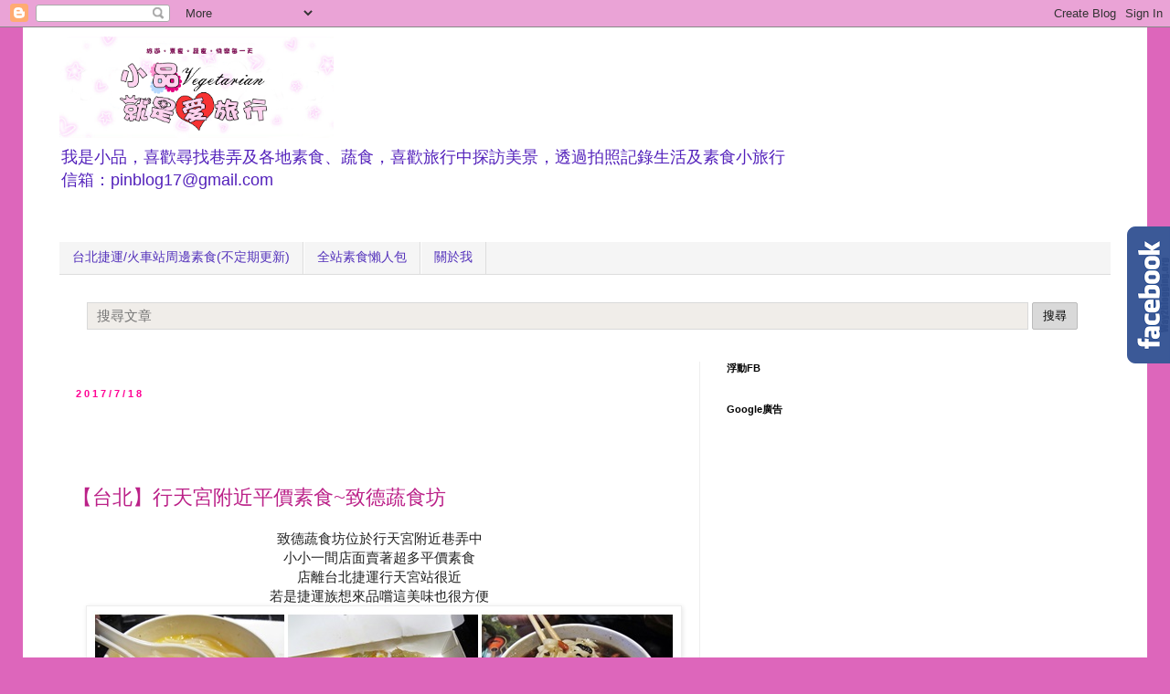

--- FILE ---
content_type: text/html; charset=UTF-8
request_url: https://www.pinblog.tw/2017/07/blog-post_8.html
body_size: 36135
content:
<!DOCTYPE html>
<html class='v2' dir='ltr' xmlns='http://www.w3.org/1999/xhtml' xmlns:b='http://www.google.com/2005/gml/b' xmlns:data='http://www.google.com/2005/gml/data' xmlns:expr='http://www.google.com/2005/gml/expr' xmlns:fb='http://www.facebook.com/2008/fbml'>
<head>
<link href='https://www.blogger.com/static/v1/widgets/335934321-css_bundle_v2.css' rel='stylesheet' type='text/css'/>
<meta content='3E01358578367970FB3FD1936CB72DE4' name='msvalidate.01'/>
<script>
//<![CDATA[
(function(l){
var h1 = l.host,
  h2 = l.host.replace(/(\.blogspot\.)[\w\.]+$/,'$1com');
if(h1!=h2)
  l.replace(l.href.replace(h1,h2+'/ncr'));
})(location);
//]]>
</script>
<meta content='width=1100' name='viewport'/>
<meta content='text/html; charset=UTF-8' http-equiv='Content-Type'/>
<meta content='blogger' name='generator'/>
<link href='https://www.pinblog.tw/favicon.ico' rel='icon' type='image/x-icon'/>
<link href='https://www.pinblog.tw/2017/07/blog-post_8.html' rel='canonical'/>
<link rel="alternate" type="application/atom+xml" title="小品~就是愛旅行 - Atom" href="https://www.pinblog.tw/feeds/posts/default" />
<link rel="alternate" type="application/rss+xml" title="小品~就是愛旅行 - RSS" href="https://www.pinblog.tw/feeds/posts/default?alt=rss" />
<link rel="service.post" type="application/atom+xml" title="小品~就是愛旅行 - Atom" href="https://www.blogger.com/feeds/788806858518491805/posts/default" />

<link rel="alternate" type="application/atom+xml" title="小品~就是愛旅行 - Atom" href="https://www.pinblog.tw/feeds/4359818698785479441/comments/default" />
<!--Can't find substitution for tag [blog.ieCssRetrofitLinks]-->
<link href='https://blogger.googleusercontent.com/img/b/R29vZ2xl/AVvXsEh7sTFpeeHctlXPULH2rbw4B6xqPvy_HY8vas_QkE0QkHP5wyu2kZ-oQPMrSetJjEwFL9EXYHjPXuW1IIK7mIo5GWE5c09Tc4XUiElHqNSmL45R05wNqTUTY6FywdEcsPyfCf9XxAvqhhyq/s16000/1.jpg' rel='image_src'/>
<meta content='https://www.pinblog.tw/2017/07/blog-post_8.html' property='og:url'/>
<meta content='【台北】行天宮附近平價素食~致德蔬食坊' property='og:title'/>
<meta content=' 致德蔬食坊位於行天宮附近巷弄中   小小一間店面賣著超多平價素食   店離台北捷運行天宮站很近   若是捷運族想來品嚐這美味也很方便      ' property='og:description'/>
<meta content='https://blogger.googleusercontent.com/img/b/R29vZ2xl/AVvXsEh7sTFpeeHctlXPULH2rbw4B6xqPvy_HY8vas_QkE0QkHP5wyu2kZ-oQPMrSetJjEwFL9EXYHjPXuW1IIK7mIo5GWE5c09Tc4XUiElHqNSmL45R05wNqTUTY6FywdEcsPyfCf9XxAvqhhyq/w1200-h630-p-k-no-nu/1.jpg' property='og:image'/>
<title>&#12304;台北&#12305;行天宮附近平價素食~致德蔬食坊 - 小品~就是愛旅行</title>
<style id='page-skin-1' type='text/css'><!--
/*
-----------------------------------------------
Blogger Template Style
Designer: Josh Peterson
URL:      www.noaesthetic.com
----------------------------------------------- */
/* Variable definitions
====================
<Variable name="keycolor" description="Main Color" type="color" default="#66bbdd"/>
<Group description="Page Text" selector="body">
<Variable name="body.font" description="Font" type="font"
default="normal normal 12px Arial, Tahoma, Helvetica, FreeSans, sans-serif"/>
<Variable name="body.text.color" description="Text Color" type="color" default="#222222"/>
</Group>
<Group description="Backgrounds" selector=".body-fauxcolumns-outer">
<Variable name="body.background.color" description="Outer Background" type="color" default="#66bbdd"/>
<Variable name="content.background.color" description="Main Background" type="color" default="#ffffff"/>
<Variable name="header.background.color" description="Header Background" type="color" default="transparent"/>
</Group>
<Group description="Links" selector=".main-outer">
<Variable name="link.color" description="Link Color" type="color" default="#2288bb"/>
<Variable name="link.visited.color" description="Visited Color" type="color" default="#888888"/>
<Variable name="link.hover.color" description="Hover Color" type="color" default="#33aaff"/>
</Group>
<Group description="Blog Title" selector=".header h1">
<Variable name="header.font" description="Font" type="font"
default="normal normal 60px Arial, Tahoma, Helvetica, FreeSans, sans-serif"/>
<Variable name="header.text.color" description="Title Color" type="color" default="#3399bb" />
</Group>
<Group description="Blog Description" selector=".header .description">
<Variable name="description.text.color" description="Description Color" type="color"
default="#777777" />
</Group>
<Group description="Tabs Text" selector=".tabs-inner .widget li a">
<Variable name="tabs.font" description="Font" type="font"
default="normal normal 14px Arial, Tahoma, Helvetica, FreeSans, sans-serif"/>
<Variable name="tabs.text.color" description="Text Color" type="color" default="#999999"/>
<Variable name="tabs.selected.text.color" description="Selected Color" type="color" default="#000000"/>
</Group>
<Group description="Tabs Background" selector=".tabs-outer .PageList">
<Variable name="tabs.background.color" description="Background Color" type="color" default="#f5f5f5"/>
<Variable name="tabs.selected.background.color" description="Selected Color" type="color" default="#eeeeee"/>
</Group>
<Group description="Post Title" selector="h3.post-title, .comments h4">
<Variable name="post.title.font" description="Font" type="font"
default="normal normal 22px Arial, Tahoma, Helvetica, FreeSans, sans-serif"/>
</Group>
<Group description="Date Header" selector=".date-header">
<Variable name="date.header.color" description="Text Color" type="color"
default="#222222"/>
<Variable name="date.header.background.color" description="Background Color" type="color"
default="transparent"/>
</Group>
<Group description="Post Footer" selector=".post-footer">
<Variable name="post.footer.text.color" description="Text Color" type="color" default="#666666"/>
<Variable name="post.footer.background.color" description="Background Color" type="color"
default="#f9f9f9"/>
<Variable name="post.footer.border.color" description="Shadow Color" type="color" default="#eeeeee"/>
</Group>
<Group description="Gadgets" selector="h2">
<Variable name="widget.title.font" description="Title Font" type="font"
default="normal bold 11px Arial, Tahoma, Helvetica, FreeSans, sans-serif"/>
<Variable name="widget.title.text.color" description="Title Color" type="color" default="#000000"/>
<Variable name="widget.alternate.text.color" description="Alternate Color" type="color" default="#999999"/>
</Group>
<Group description="Images" selector=".main-inner">
<Variable name="image.background.color" description="Background Color" type="color" default="#ffffff"/>
<Variable name="image.border.color" description="Border Color" type="color" default="#eeeeee"/>
<Variable name="image.text.color" description="Caption Text Color" type="color" default="#222222"/>
</Group>
<Group description="Accents" selector=".content-inner">
<Variable name="body.rule.color" description="Separator Line Color" type="color" default="#eeeeee"/>
<Variable name="tabs.border.color" description="Tabs Border Color" type="color" default="#eeeeee"/>
</Group>
<Variable name="body.background" description="Body Background" type="background"
color="#dd66bb" default="$(color) none repeat scroll top left"/>
<Variable name="body.background.override" description="Body Background Override" type="string" default=""/>
<Variable name="body.background.gradient.cap" description="Body Gradient Cap" type="url"
default="url(//www.blogblog.com/1kt/simple/gradients_light.png)"/>
<Variable name="body.background.gradient.tile" description="Body Gradient Tile" type="url"
default="url(//www.blogblog.com/1kt/simple/body_gradient_tile_light.png)"/>
<Variable name="content.background.color.selector" description="Content Background Color Selector" type="string" default=".content-inner"/>
<Variable name="content.padding" description="Content Padding" type="length" default="10px"/>
<Variable name="content.padding.horizontal" description="Content Horizontal Padding" type="length" default="10px"/>
<Variable name="content.shadow.spread" description="Content Shadow Spread" type="length" default="40px"/>
<Variable name="content.shadow.spread.webkit" description="Content Shadow Spread (WebKit)" type="length" default="5px"/>
<Variable name="content.shadow.spread.ie" description="Content Shadow Spread (IE)" type="length" default="10px"/>
<Variable name="main.border.width" description="Main Border Width" type="length" default="0"/>
<Variable name="header.background.gradient" description="Header Gradient" type="url" default="none"/>
<Variable name="header.shadow.offset.left" description="Header Shadow Offset Left" type="length" default="-1px"/>
<Variable name="header.shadow.offset.top" description="Header Shadow Offset Top" type="length" default="-1px"/>
<Variable name="header.shadow.spread" description="Header Shadow Spread" type="length" default="1px"/>
<Variable name="header.padding" description="Header Padding" type="length" default="30px"/>
<Variable name="header.border.size" description="Header Border Size" type="length" default="1px"/>
<Variable name="header.bottom.border.size" description="Header Bottom Border Size" type="length" default="1px"/>
<Variable name="header.border.horizontalsize" description="Header Horizontal Border Size" type="length" default="0"/>
<Variable name="description.text.size" description="Description Text Size" type="string" default="140%"/>
<Variable name="tabs.margin.top" description="Tabs Margin Top" type="length" default="0" />
<Variable name="tabs.margin.side" description="Tabs Side Margin" type="length" default="30px" />
<Variable name="tabs.background.gradient" description="Tabs Background Gradient" type="url"
default="url(//www.blogblog.com/1kt/simple/gradients_light.png)"/>
<Variable name="tabs.border.width" description="Tabs Border Width" type="length" default="1px"/>
<Variable name="tabs.bevel.border.width" description="Tabs Bevel Border Width" type="length" default="1px"/>
<Variable name="date.header.padding" description="Date Header Padding" type="string" default="inherit"/>
<Variable name="date.header.letterspacing" description="Date Header Letter Spacing" type="string" default="inherit"/>
<Variable name="date.header.margin" description="Date Header Margin" type="string" default="inherit"/>
<Variable name="post.margin.bottom" description="Post Bottom Margin" type="length" default="25px"/>
<Variable name="image.border.small.size" description="Image Border Small Size" type="length" default="2px"/>
<Variable name="image.border.large.size" description="Image Border Large Size" type="length" default="5px"/>
<Variable name="page.width.selector" description="Page Width Selector" type="string" default=".region-inner"/>
<Variable name="page.width" description="Page Width" type="string" default="auto"/>
<Variable name="main.section.margin" description="Main Section Margin" type="length" default="15px"/>
<Variable name="main.padding" description="Main Padding" type="length" default="15px"/>
<Variable name="main.padding.top" description="Main Padding Top" type="length" default="30px"/>
<Variable name="main.padding.bottom" description="Main Padding Bottom" type="length" default="30px"/>
<Variable name="paging.background"
color="#ffffff"
description="Background of blog paging area" type="background"
default="transparent none no-repeat scroll top center"/>
<Variable name="footer.bevel" description="Bevel border length of footer" type="length" default="0"/>
<Variable name="mobile.background.overlay" description="Mobile Background Overlay" type="string"
default="transparent none repeat scroll top left"/>
<Variable name="mobile.background.size" description="Mobile Background Size" type="string" default="auto"/>
<Variable name="mobile.button.color" description="Mobile Button Color" type="color" default="#ffffff" />
<Variable name="startSide" description="Side where text starts in blog language" type="automatic" default="left"/>
<Variable name="endSide" description="Side where text ends in blog language" type="automatic" default="right"/>
*/
/* Content
----------------------------------------------- */
body {
font: normal normal 14px 'Trebuchet MS', Trebuchet, Verdana, sans-serif;
color: #222222;
background: #dd66bb none repeat scroll top left;
padding: 0 0 0 0;
}
html body .region-inner {
min-width: 0;
max-width: 100%;
width: auto;
}
a:link {
text-decoration:none;
color: #bb2188;
}
a:visited {
text-decoration:none;
color: #ff32a9;
}
a:hover {
text-decoration:underline;
color: #ff32a9;
}
.body-fauxcolumn-outer .fauxcolumn-inner {
background: transparent none repeat scroll top left;
_background-image: none;
}
.body-fauxcolumn-outer .cap-top {
position: absolute;
z-index: 1;
height: 400px;
width: 100%;
background: #dd66bb none repeat scroll top left;
}
.body-fauxcolumn-outer .cap-top .cap-left {
width: 100%;
background: transparent none repeat-x scroll top left;
_background-image: none;
}
.content-outer {
-moz-box-shadow: 0 0 0 rgba(0, 0, 0, .15);
-webkit-box-shadow: 0 0 0 rgba(0, 0, 0, .15);
-goog-ms-box-shadow: 0 0 0 #333333;
box-shadow: 0 0 0 rgba(0, 0, 0, .15);
margin-bottom: 1px;
}
.content-inner {
padding: 10px 40px;
}
.content-inner {
background-color: #ffffff;
}
/* Header
----------------------------------------------- */
.header-outer {
background: rgba(0, 0, 0, 0) none repeat-x scroll 0 -400px;
_background-image: none;
}
.Header h1 {
font: normal normal 24px 'Trebuchet MS',Trebuchet,Verdana,sans-serif;
color: #bb3299;
text-shadow: 0 0 0 rgba(0, 0, 0, .2);
}
.Header h1 a {
color: #bb3299;
}
.Header .description {
font-size: 18px;
color: #5321bb;
}
.header-inner .Header .titlewrapper {
padding: 22px 0;
}
.header-inner .Header .descriptionwrapper {
padding: 0 0;
}
/* Tabs
----------------------------------------------- */
.tabs-inner .section:first-child {
border-top: 0 solid #dddddd;
}
.tabs-inner .section:first-child ul {
margin-top: -1px;
border-top: 1px solid #dddddd;
border-left: 1px solid #dddddd;
border-right: 1px solid #dddddd;
}
.tabs-inner .widget ul {
background: #f5f5f5 none repeat-x scroll 0 -800px;
_background-image: none;
border-bottom: 1px solid #dddddd;
margin-top: 0;
margin-left: -30px;
margin-right: -30px;
}
.tabs-inner .widget li a {
display: inline-block;
padding: .6em 1em;
font: normal normal 14px 'Trebuchet MS', Trebuchet, Verdana, sans-serif;
color: #5331bb;
border-left: 1px solid #ffffff;
border-right: 1px solid #dddddd;
}
.tabs-inner .widget li:first-child a {
border-left: none;
}
.tabs-inner .widget li.selected a, .tabs-inner .widget li a:hover {
/*color: #f3f3f3;*/
background-color: #eeeeee;
text-decoration: none;
}
/* Columns
----------------------------------------------- */
.main-outer {
border-top: 0 solid #eeeeee;
}
.fauxcolumn-left-outer .fauxcolumn-inner {
border-right: 1px solid #eeeeee;
}
.fauxcolumn-right-outer .fauxcolumn-inner {
border-left: 1px solid #eeeeee;
}
/* Headings
----------------------------------------------- */
h2 {
margin: 0 0 1em 0;
font: normal bold 11px 'Trebuchet MS',Trebuchet,Verdana,sans-serif;
color: #000000;
}
/* Widgets
----------------------------------------------- */
.widget .zippy {
color: #999999;
text-shadow: 2px 2px 1px rgba(0, 0, 0, .1);
}
.widget .popular-posts ul {
list-style: none;
}
/* Posts
----------------------------------------------- */
.date-header span {
background-color: rgba(0, 0, 0, 0);
color: #ff0094;
padding: 0.4em;
letter-spacing: 3px;
margin: inherit;
}
.main-inner {
padding-top: 35px;
padding-bottom: 65px;
}
.main-inner .column-center-inner {
padding: 0 0;
}
.main-inner .column-center-inner .section {
margin: 0 1em;
}
.post {
margin: 0 0 45px 0;
}
h3.post-title, .comments h4 {
font: normal normal 22px 'Trebuchet MS',Trebuchet,Verdana,sans-serif;
margin: .75em 0 0;
}
.post-body {
font-size: 110%;
line-height: 1.4;
position: relative;
}
.post-body img, .post-body .tr-caption-container, .Profile img, .Image img,
.BlogList .item-thumbnail img {
padding: 2px;
background: #ffffff;
border: 1px solid #eeeeee;
-moz-box-shadow: 1px 1px 5px rgba(0, 0, 0, .1);
-webkit-box-shadow: 1px 1px 5px rgba(0, 0, 0, .1);
box-shadow: 1px 1px 5px rgba(0, 0, 0, .1);
}
.post-body img, .post-body .tr-caption-container {
padding: 5px;
}
.post-body .tr-caption-container {
color: #666666;
}
.post-body .tr-caption-container img {
padding: 0;
background: transparent;
border: none;
-moz-box-shadow: 0 0 0 rgba(0, 0, 0, .1);
-webkit-box-shadow: 0 0 0 rgba(0, 0, 0, .1);
box-shadow: 0 0 0 rgba(0, 0, 0, .1);
}
.post-header {
margin: 0 0 1.5em;
line-height: 1.6;
font-size: 90%;
}
.post-footer {
margin: 20px -2px 0;
padding: 5px 10px;
color: #666666;
background-color: #f9f9f9;
border-bottom: 1px solid #eeeeee;
line-height: 1.6;
font-size: 90%;
}
#comments .comment-author {
padding-top: 1.5em;
border-top: 1px solid #eeeeee;
background-position: 0 1.5em;
}
#comments .comment-author:first-child {
padding-top: 0;
border-top: none;
}
.avatar-image-container {
margin: .2em 0 0;
}
#comments .avatar-image-container img {
border: 1px solid #eeeeee;
}
/* Comments
----------------------------------------------- */
.comments .comments-content .icon.blog-author {
background-repeat: no-repeat;
background-image: url([data-uri]);
}
.comments .comments-content .loadmore a {
border-top: 1px solid #999999;
border-bottom: 1px solid #999999;
}
.comments .comment-thread.inline-thread {
background-color: #f9f9f9;
}
.comments .continue {
border-top: 2px solid #999999;
}
/* Accents
---------------------------------------------- */
.section-columns td.columns-cell {
border-left: 1px solid #eeeeee;
}
.blog-pager {
background: transparent url(//www.blogblog.com/1kt/simple/paging_dot.png) repeat-x scroll top center;
}
.blog-pager-older-link, .home-link,
.blog-pager-newer-link {
background-color: #ffffff;
padding: 5px;
}
.footer-outer {
border-top: 1px dashed #bbbbbb;
}
/* Mobile
----------------------------------------------- */
body.mobile  {
background-size: auto;
}
.mobile .body-fauxcolumn-outer {
background: transparent none repeat scroll top left;
}
.mobile .body-fauxcolumn-outer .cap-top {
background-size: 100% auto;
}
.mobile .content-outer {
-webkit-box-shadow: 0 0 3px rgba(0, 0, 0, .15);
box-shadow: 0 0 3px rgba(0, 0, 0, .15);
}
body.mobile .AdSense {
margin: 0 -0;
}
.mobile .tabs-inner .widget ul {
margin-left: 0;
margin-right: 0;
}
.mobile .post {
margin: 0;
}
.mobile .main-inner .column-center-inner .section {
margin: 0;
}
.mobile .date-header span {
padding: 0.1em 10px;
margin: 0 -10px;
}
.mobile h3.post-title {
margin: 0;
}
.mobile .blog-pager {
background: transparent none no-repeat scroll top center;
}
.mobile .footer-outer {
border-top: none;
}
.mobile .main-inner, .mobile .footer-inner {
background-color: #ffffff;
}
.mobile-index-contents {
color: #222222;
}
.mobile-link-button {
background-color: #bb2188;
}
.mobile-link-button a:link, .mobile-link-button a:visited {
color: #ffffff;
}
.mobile .tabs-inner .section:first-child {
border-top: none;
}
.mobile .tabs-inner .PageList .widget-content {
background-color: #eeeeee;
color: #f3f3f3;
border-top: 1px solid #dddddd;
border-bottom: 1px solid #dddddd;
}
.mobile .tabs-inner .PageList .widget-content .pagelist-arrow {
border-left: 1px solid #dddddd;
}
.fbbox{background: url("https://pic.pimg.tw/yeahyeh70/1379216020-1937296907.png") no-repeat scroll left center transparent !important;display: block;float: right;height: 270px;padding: 0 5px 0 46px;width: 245px;z-index: 99999;position:fixed;right:-250px;top:10%;}
.fbbox div{border:none;position:relative;display:block;}
.fbbox span{bottom: 12px;font: 8px "lucida grande",tahoma,verdana,arial,sans-serif;position: absolute;right: 6px;text-align: right;z-index: 99999;}
.fbbox span a{color: #808080;text-decoration:none;}
.fbbox span a:hover{text-decoration:underline;}
--></style>
<style id='template-skin-1' type='text/css'><!--
body {
min-width: 1230px;
}
.content-outer, .content-fauxcolumn-outer, .region-inner {
min-width: 1230px;
max-width: 1230px;
_width: 1230px;
}
.main-inner .columns {
padding-left: 0;
padding-right: 450px;
}
.main-inner .fauxcolumn-center-outer {
left: 0;
right: 450px;
/* IE6 does not respect left and right together */
_width: expression(this.parentNode.offsetWidth -
parseInt("0") -
parseInt("450px") + 'px');
}
.main-inner .fauxcolumn-left-outer {
width: 0;
}
.main-inner .fauxcolumn-right-outer {
width: 450px;
}
.main-inner .column-left-outer {
width: 0;
right: 100%;
margin-left: -0;
}
.main-inner .column-right-outer {
width: 450px;
margin-right: -450px;
}
#layout {
min-width: 0;
}
#layout .content-outer {
min-width: 0;
width: 800px;
}
#layout .region-inner {
min-width: 0;
width: auto;
}
--></style>
<script type='text/javascript'>
        (function(i,s,o,g,r,a,m){i['GoogleAnalyticsObject']=r;i[r]=i[r]||function(){
        (i[r].q=i[r].q||[]).push(arguments)},i[r].l=1*new Date();a=s.createElement(o),
        m=s.getElementsByTagName(o)[0];a.async=1;a.src=g;m.parentNode.insertBefore(a,m)
        })(window,document,'script','https://www.google-analytics.com/analytics.js','ga');
        ga('create', 'UA-43606012-2', 'auto', 'blogger');
        ga('blogger.send', 'pageview');
      </script>
<!-- pilipress::fb_admins -->
<meta content='tn911868' property='fb:admins'/>
<meta content='243551042463351' property='fb:app_id'/>
<!-- 防網頁框架 start -->
<script>
//<![CDATA[
if (top.location != location 
&& document.referrer.search("blogger.com") < 0
&& document.referrer.search("blogspot.com") < 0
&& document.referrer.search("pinblog.tw") < 0
) 
{
top.location.href = location.href;
}
//]]>
</script>
<!-- 防網頁框架 end -->
<!-- /pilipress::fb_admins -->
<!--web css-->
<style>
/*隱藏*/
#HTML8, #HTML24, #HTML26 {display: none;}

/*文章*/
.post-body img{max-width: 100%}

/*文章瀏覽數*/
.postPV {float: right;margin-top: 8px;font-size: 60%;line-height:15px;}
.postPV > *{vertical-align:middle;}

/*樹狀標籤 V2*/
#Label1{display:none}
#tl2_main,#tl2_nav{font-size:13px;font-weight:700}
#tl2_nav{background-color:#eee;margin-bottom:10px;padding:3px}
#tl2_nav a{display:inline-block;box-sizing:border-box;width:25%;text-align:center;border-left:1px dashed #aaa}
#tl2_nav a:first-child{border-left:0}
#tl2_nav a,#tl2_main a{text-decoration:none}
#tl2_main img{vertical-align:middle}
.tl2_category{margin-top:2px}
.tl2_subArea{margin:0 0 5px 10px}
.tl2_label{margin-left:5px}
.tl2TOC_caption{font-size:20px}
#tl2TOC ol{padding-right:0}
#tl2TOC li{padding:5px 0;border-bottom:1px solid #eee;text-indent:0}
#tl2TOC a,#tl2TOC_info a{text-decoration:none}
#tl2TOC_info{text-align:left;font-size:11px;font-family:arial,sans-serif;padding-top:5px;border-top:1px solid #e9eaed}
#tl2TOC_info a{color:#ccc}
.tl2TOC_title{display:inline-block;font-weight:700;width:calc(100% - 100px);padding-right:10px;vertical-align:top}
#tl2TOC_postIndex{margin:5px 0;text-align:center}
#tl2TOC_switchPage{background-color:#eee;margin:5px 0;padding:3px}
#tl2TOC_switchPage a,#tl2TOC_switchPage span{box-sizing:border-box;display:inline-block;width:50%;padding:0;border-left:1px dashed #aaa;text-align:center}
#tl2TOC_switchPage a:hover,{background-color:rgba(100,100,100,0.1)}
#tl2TOC_switchPage a:first-child,#tl2TOC_switchPage span:first-child{border-left:0}

/*常用class*/
.none {display: none}
.auto {margin: auto}
.center {text-align: center}
.decoration {text-decoration: none!important}
.middle {vertical-align: middle}
.inlineBlock {display: inline-block}
.hidden {visibility: hidden}
.clear {clear: both;}
.red {color: #990000;}
.right {float: right;}
.left {float: left;}
.fixedRatio{position: relative; padding-bottom: 65%;}
.fixedRatio img{position: absolute; top: 0; left: 0; width: 100%; height: 100%;}
</style>
<!--mobile css-->
<script src='//ajax.googleapis.com/ajax/libs/jquery/2.0.0/jquery.min.js'></script>
<script async='async' src='//pagead2.googlesyndication.com/pagead/js/adsbygoogle.js'></script>
<link href='//maxcdn.bootstrapcdn.com/font-awesome/4.5.0/css/font-awesome.min.css' rel='stylesheet'/>
<script>
  (adsbygoogle = window.adsbygoogle || []).push({
    google_ad_client: "ca-pub-7336281351232949",
    enable_page_level_ads: true
  });
</script>
<!--單篇文章計數器v2-->
<script>
var pvCount = {
home: "https://www.pinblog.tw/",
//<![CDATA[
sheet: "1fS9WJclKyp1hHDMhQllAsrWCjCUASFxUW6Ml3E0o6NA", // 試算表代號
img: "https://blogger.googleusercontent.com/img/b/R29vZ2xl/AVvXsEj13yfrEJ_uFAMtqmbIAOfZ5f6eqlZEz9UdDkepS0jY6wNJgEigMipHLwqCWJlHtBwREkcykWS1F3NuHqZqRdDIeUY3tmz2U6RgAaE_k4mQCUdWODDkmju_MCquIKhkOrAS9dzdxr3M_3Y/s15/stats.png", // 圖示網址
cheat: 1.3
};
pvCount.main = function(elem) {

var _0x3027=["\x34\x20\x32\x3D\x6A\x2E\x6B\x28\x22\x35\x2D\x36\x22\x29\x2C\x37\x3D\x22\x2F\x22\x2B\x32\x2E\x6C\x28\x31\x2E\x6D\x2C\x22\x22\x29\x2C\x38\x3D\x22\x6E\x3A\x2F\x2F\x6F\x2E\x70\x2E\x72\x2F\x73\x2F\x75\x2F\x22\x2B\x31\x2E\x76\x2B\x22\x2F\x33\x2F\x77\x2F\x78\x3F\x79\x3D\x7A\x2D\x41\x2D\x42\x26\x71\x3D\x22\x2B\x37\x2B\x22\x26\x43\x3D\x3F\x22\x3B\x24\x2E\x44\x28\x38\x2C\x45\x28\x64\x29\x7B\x39\x28\x21\x64\x2E\x67\x2E\x68\x29\x7B\x46\x7D\x34\x20\x66\x3D\x64\x2E\x67\x2E\x68\x2C\x61\x3D\x66\x2E\x47\x2C\x65\x3D\x30\x2C\x63\x2C\x62\x3B\x48\x28\x63\x3D\x30\x3B\x63\x3C\x61\x3B\x63\x2B\x2B\x29\x7B\x65\x2B\x3D\x49\x2E\x4A\x28\x66\x5B\x63\x5D\x2E\x4B\x24\x4C\x2E\x24\x74\x29\x7D\x62\x3D\x22\x3C\x69\x20\x4D\x3D\x27\x22\x2B\x31\x2E\x69\x2B\x22\x27\x20\x4E\x3D\x27\x4F\x2D\x50\x3A\x20\x51\x3B\x27\x2F\x3E\x20\x22\x2B\x52\x28\x65\x2A\x31\x2E\x53\x29\x3B\x39\x28\x54\x2E\x55\x2E\x56\x28\x22\x57\x2E\x58\x22\x29\x3C\x30\x29\x7B\x62\x3D\x22\x22\x7D\x24\x28\x22\x2E\x59\x5B\x35\x2D\x36\x3D\x27\x22\x2B\x32\x2B\x22\x27\x5D\x22\x29\x2E\x5A\x28\x62\x29\x7D\x29\x3B","\x7C","\x73\x70\x6C\x69\x74","\x7C\x70\x76\x43\x6F\x75\x6E\x74\x7C\x70\x6F\x73\x74\x55\x72\x6C\x7C\x7C\x76\x61\x72\x7C\x64\x61\x74\x61\x7C\x75\x72\x6C\x7C\x70\x61\x74\x68\x7C\x71\x75\x65\x72\x79\x55\x72\x6C\x7C\x69\x66\x7C\x7C\x7C\x7C\x7C\x7C\x7C\x66\x65\x65\x64\x7C\x65\x6E\x74\x72\x79\x7C\x69\x6D\x67\x7C\x65\x6C\x65\x6D\x7C\x67\x65\x74\x41\x74\x74\x72\x69\x62\x75\x74\x65\x7C\x72\x65\x70\x6C\x61\x63\x65\x7C\x68\x6F\x6D\x65\x7C\x68\x74\x74\x70\x73\x7C\x73\x70\x72\x65\x61\x64\x73\x68\x65\x65\x74\x73\x7C\x67\x6F\x6F\x67\x6C\x65\x7C\x7C\x63\x6F\x6D\x7C\x66\x65\x65\x64\x73\x7C\x7C\x6C\x69\x73\x74\x7C\x73\x68\x65\x65\x74\x7C\x70\x75\x62\x6C\x69\x63\x7C\x76\x61\x6C\x75\x65\x73\x7C\x61\x6C\x74\x7C\x6A\x73\x6F\x6E\x7C\x69\x6E\x7C\x73\x63\x72\x69\x70\x74\x7C\x63\x61\x6C\x6C\x62\x61\x63\x6B\x7C\x67\x65\x74\x4A\x53\x4F\x4E\x7C\x66\x75\x6E\x63\x74\x69\x6F\x6E\x7C\x72\x65\x74\x75\x72\x6E\x7C\x6C\x65\x6E\x67\x74\x68\x7C\x66\x6F\x72\x7C\x4D\x61\x74\x68\x7C\x72\x6F\x75\x6E\x64\x7C\x67\x73\x78\x7C\x70\x76\x7C\x73\x72\x63\x7C\x73\x74\x79\x6C\x65\x7C\x6D\x61\x72\x67\x69\x6E\x7C\x6C\x65\x66\x74\x7C\x31\x30\x70\x78\x7C\x70\x61\x72\x73\x65\x49\x6E\x74\x7C\x63\x68\x65\x61\x74\x7C\x6C\x6F\x63\x61\x74\x69\x6F\x6E\x7C\x68\x72\x65\x66\x7C\x73\x65\x61\x72\x63\x68\x7C\x70\x69\x6E\x62\x6C\x6F\x67\x7C\x74\x77\x7C\x70\x6F\x73\x74\x50\x56\x7C\x68\x74\x6D\x6C","","\x66\x72\x6F\x6D\x43\x68\x61\x72\x43\x6F\x64\x65","\x72\x65\x70\x6C\x61\x63\x65","\x5C\x77\x2B","\x5C\x62","\x67"];eval(function(_0x3bb5x1,_0x3bb5x2,_0x3bb5x3,_0x3bb5x4,_0x3bb5x5,_0x3bb5x6){_0x3bb5x5= function(_0x3bb5x3){return (_0x3bb5x3< _0x3bb5x2?_0x3027[4]:_0x3bb5x5(parseInt(_0x3bb5x3/ _0x3bb5x2)))+ ((_0x3bb5x3= _0x3bb5x3% _0x3bb5x2)> 35?String[_0x3027[5]](_0x3bb5x3+ 29):_0x3bb5x3.toString(36))};if(!_0x3027[4][_0x3027[6]](/^/,String)){while(_0x3bb5x3--){_0x3bb5x6[_0x3bb5x5(_0x3bb5x3)]= _0x3bb5x4[_0x3bb5x3]|| _0x3bb5x5(_0x3bb5x3)};_0x3bb5x4= [function(_0x3bb5x5){return _0x3bb5x6[_0x3bb5x5]}];_0x3bb5x5= function(){return _0x3027[7]};_0x3bb5x3= 1};while(_0x3bb5x3--){if(_0x3bb5x4[_0x3bb5x3]){_0x3bb5x1= _0x3bb5x1[_0x3027[6]]( new RegExp(_0x3027[8]+ _0x3bb5x5(_0x3bb5x3)+ _0x3027[8],_0x3027[9]),_0x3bb5x4[_0x3bb5x3])}};return _0x3bb5x1}(_0x3027[0],62,62,_0x3027[3][_0x3027[2]](_0x3027[1]),0,{}))

};
//]]>
</script>
<!-- -->
<script async='async' charset='utf-8' src='//a.breaktime.com.tw/js/au.js?spj=NlVOODUxMTZYQkFCWlBMNkMyNg==' type='text/javascript'></script>
<script async='async' charset='utf-8' src='//a.breaktime.com.tw/js/au.js?spj=M0g4UVUxR1ZYSURBSlpQTFJDQjM=' type='text/javascript'></script>
<script defer='defer' src='//static.dable.io/dist/blogger.min.js'></script>
<link href='https://www.blogger.com/dyn-css/authorization.css?targetBlogID=788806858518491805&amp;zx=498ea78b-0098-4519-97fe-6a5a43b3bf9d' media='none' onload='if(media!=&#39;all&#39;)media=&#39;all&#39;' rel='stylesheet'/><noscript><link href='https://www.blogger.com/dyn-css/authorization.css?targetBlogID=788806858518491805&amp;zx=498ea78b-0098-4519-97fe-6a5a43b3bf9d' rel='stylesheet'/></noscript>
<meta name='google-adsense-platform-account' content='ca-host-pub-1556223355139109'/>
<meta name='google-adsense-platform-domain' content='blogspot.com'/>

<!-- data-ad-client=ca-pub-7336281351232949 -->

</head>
<body class='loading'>
<div id='fb-root'></div>
<script>
window.fbAsyncInit = function() {
FB.init({appId: '243551042463351', status: true, cookie: true,
xfbml: true});
};
(function() {
var e = document.createElement('script'); e.async = true;
e.src = document.location.protocol +
'//connect.facebook.net/zh_TW/all.js';
document.getElementById('fb-root').appendChild(e);
}());
</script>
<div class='navbar section' id='navbar'><div class='widget Navbar' data-version='1' id='Navbar1'><script type="text/javascript">
    function setAttributeOnload(object, attribute, val) {
      if(window.addEventListener) {
        window.addEventListener('load',
          function(){ object[attribute] = val; }, false);
      } else {
        window.attachEvent('onload', function(){ object[attribute] = val; });
      }
    }
  </script>
<div id="navbar-iframe-container"></div>
<script type="text/javascript" src="https://apis.google.com/js/platform.js"></script>
<script type="text/javascript">
      gapi.load("gapi.iframes:gapi.iframes.style.bubble", function() {
        if (gapi.iframes && gapi.iframes.getContext) {
          gapi.iframes.getContext().openChild({
              url: 'https://www.blogger.com/navbar/788806858518491805?po\x3d4359818698785479441\x26origin\x3dhttps://www.pinblog.tw',
              where: document.getElementById("navbar-iframe-container"),
              id: "navbar-iframe"
          });
        }
      });
    </script><script type="text/javascript">
(function() {
var script = document.createElement('script');
script.type = 'text/javascript';
script.src = '//pagead2.googlesyndication.com/pagead/js/google_top_exp.js';
var head = document.getElementsByTagName('head')[0];
if (head) {
head.appendChild(script);
}})();
</script>
</div></div>
<div class='body-fauxcolumns'>
<div class='fauxcolumn-outer body-fauxcolumn-outer'>
<div class='cap-top'>
<div class='cap-left'></div>
<div class='cap-right'></div>
</div>
<div class='fauxborder-left'>
<div class='fauxborder-right'></div>
<div class='fauxcolumn-inner'>
</div>
</div>
<div class='cap-bottom'>
<div class='cap-left'></div>
<div class='cap-right'></div>
</div>
</div>
</div>
<div class='content'>
<div class='content-fauxcolumns'>
<div class='fauxcolumn-outer content-fauxcolumn-outer'>
<div class='cap-top'>
<div class='cap-left'></div>
<div class='cap-right'></div>
</div>
<div class='fauxborder-left'>
<div class='fauxborder-right'></div>
<div class='fauxcolumn-inner'>
</div>
</div>
<div class='cap-bottom'>
<div class='cap-left'></div>
<div class='cap-right'></div>
</div>
</div>
</div>
<div class='content-outer'>
<div class='content-cap-top cap-top'>
<div class='cap-left'></div>
<div class='cap-right'></div>
</div>
<div class='fauxborder-left content-fauxborder-left'>
<div class='fauxborder-right content-fauxborder-right'></div>
<div class='content-inner'>
<header>
<div class='header-outer'>
<div class='header-cap-top cap-top'>
<div class='cap-left'></div>
<div class='cap-right'></div>
</div>
<div class='fauxborder-left header-fauxborder-left'>
<div class='fauxborder-right header-fauxborder-right'></div>
<div class='region-inner header-inner'>
<div class='header section' id='header'><div class='widget Header' data-version='1' id='Header1'>
<div id='header-inner'>
<a href='https://www.pinblog.tw/' style='display: block'>
<img alt='小品~就是愛旅行' height='111px; ' id='Header1_headerimg' src='https://blogger.googleusercontent.com/img/b/R29vZ2xl/AVvXsEhuzTlyGMjFSxfVMowCEhhhLXbhGS072J9DOKcU1jhhlajrdeomLf_6odKE1Lw1SoOYmrMs8DPfPS5GNgYOh48IplsBmUuwaQdTGMBPBMJAyAcEt6VVivbqpc6VoxcliybNvBCjfJVRiACg/s1600/%25E5%25B0%258F%25E5%2593%2581%25E5%25B0%25B1%25E6%2598%25AF%25E6%2584%259B%25E6%2597%2585%25E8%25A1%258C%25E6%25A9%25AB%25E5%25B9%2585.png' style='display: block' width='300px; '/>
</a>
<div class='descriptionwrapper'>
<p class='description'><span>我是小品&#65292;喜歡尋找巷弄及各地素食&#12289;蔬食&#65292;喜歡旅行中探訪美景&#65292;透過拍照記錄生活及素食小旅行<br>信箱&#65306;pinblog17@gmail.com<br></span></p>
</div>
</div>
</div></div>
</div>
</div>
<div class='header-cap-bottom cap-bottom'>
<div class='cap-left'></div>
<div class='cap-right'></div>
</div>
</div>
</header>
<div class='tabs-outer'>
<div class='tabs-cap-top cap-top'>
<div class='cap-left'></div>
<div class='cap-right'></div>
</div>
<div class='fauxborder-left tabs-fauxborder-left'>
<div class='fauxborder-right tabs-fauxborder-right'></div>
<div class='region-inner tabs-inner'>
<div class='tabs no-items section' id='crosscol'></div>
<div class='tabs section' id='crosscol-overflow'><div class='widget LinkList' data-version='1' id='LinkList1'>
<div class='widget-content'>
<ul>
<li><a href='https://www.pinblog.tw/2014/04/blog-post.html'>台北捷運/火車站周邊素食(不定期更新)</a></li>
<li><a href='https://www.pinblog.tw/2017/07/blog-post_31.html'>全站素食懶人包</a></li>
<li><a href='https://www.pinblog.tw/2017/06/blog-post_47.html'>關於我</a></li>
</ul>
<div class='clear'></div>
</div>
</div><div class='widget HTML' data-version='1' id='HTML24'>
<div class='clear'></div>
</div><div class='widget HTML' data-version='1' id='HTML22'>
<h2 class='title'>搜尋</h2>
<div class='widget-content'>
<style>
	#search_input {
		height: 30px;
		box-sizing: border-box;
		width: calc(100% - 60px);
		border: 1px solid #d9d9d9;
		padding: 4px 10px;
		background: #f0ede9;
		color: #8B8B8B;
		font-size: 15px;
		vertical-align: middle;
	}
	
	#search_btn {
		width: 50px;
		height: 30px;
		box-sizing: border-box;
		background-color: #d9d9d9;
		border: 1px solid #bbb;
		border-radius: 2px;
		vertical-align: middle;
	}
</style>

<form action="/search" method="get" role="search">
	<input id="search_input" name="q" placeholder="搜尋文章" type="text" />
	<input id="search_btn" type="submit" value="搜尋" title="搜尋" />
</form>
</div>
<div class='clear'></div>
</div></div>
</div>
</div>
<div class='tabs-cap-bottom cap-bottom'>
<div class='cap-left'></div>
<div class='cap-right'></div>
</div>
</div>
<div class='main-outer'>
<div class='main-cap-top cap-top'>
<div class='cap-left'></div>
<div class='cap-right'></div>
</div>
<div class='fauxborder-left main-fauxborder-left'>
<div class='fauxborder-right main-fauxborder-right'></div>
<div class='region-inner main-inner'>
<div class='columns fauxcolumns'>
<div class='fauxcolumn-outer fauxcolumn-center-outer'>
<div class='cap-top'>
<div class='cap-left'></div>
<div class='cap-right'></div>
</div>
<div class='fauxborder-left'>
<div class='fauxborder-right'></div>
<div class='fauxcolumn-inner'>
</div>
</div>
<div class='cap-bottom'>
<div class='cap-left'></div>
<div class='cap-right'></div>
</div>
</div>
<div class='fauxcolumn-outer fauxcolumn-left-outer'>
<div class='cap-top'>
<div class='cap-left'></div>
<div class='cap-right'></div>
</div>
<div class='fauxborder-left'>
<div class='fauxborder-right'></div>
<div class='fauxcolumn-inner'>
</div>
</div>
<div class='cap-bottom'>
<div class='cap-left'></div>
<div class='cap-right'></div>
</div>
</div>
<div class='fauxcolumn-outer fauxcolumn-right-outer'>
<div class='cap-top'>
<div class='cap-left'></div>
<div class='cap-right'></div>
</div>
<div class='fauxborder-left'>
<div class='fauxborder-right'></div>
<div class='fauxcolumn-inner'>
</div>
</div>
<div class='cap-bottom'>
<div class='cap-left'></div>
<div class='cap-right'></div>
</div>
</div>
<!-- corrects IE6 width calculation -->
<div class='columns-inner'>
<div class='column-center-outer'>
<div class='column-center-inner'>
<div class='main section' id='main'><div class='widget HTML' data-version='1' id='HTML26'>
<div class='clear'></div>
</div><div class='widget Blog' data-version='1' id='Blog1'>
<div class='blog-posts hfeed'>
<!--Can't find substitution for tag [defaultAdStart]-->

          <div class="date-outer">
        
<h2 class='date-header'><span>2017/7/18</span></h2>

          <div class="date-posts">
        
<div class='post-outer'>
<ins class='adsbygoogle' data-ad-client='ca-pub-7336281351232949' data-ad-slot='5992214511' style='display:inline-block;width:468px;height:60px'></ins>
<script>(adsbygoogle = window.adsbygoogle || []).push({});</script>
<div class='post hentry' itemprop='blogPost' itemscope='itemscope' itemtype='http://schema.org/BlogPosting'>
<meta content='https://blogger.googleusercontent.com/img/b/R29vZ2xl/AVvXsEh7sTFpeeHctlXPULH2rbw4B6xqPvy_HY8vas_QkE0QkHP5wyu2kZ-oQPMrSetJjEwFL9EXYHjPXuW1IIK7mIo5GWE5c09Tc4XUiElHqNSmL45R05wNqTUTY6FywdEcsPyfCf9XxAvqhhyq/s16000/1.jpg' itemprop='image'/>
<meta content='788806858518491805' itemprop='blogId'/>
<meta content='4359818698785479441' itemprop='postId'/>
<meta content='2017-07-18T23:54:00+08:00' property='article:published_time'/>
<a name='4359818698785479441'></a>
<h3 class='post-title entry-title' itemprop='name'>
<a href='https://www.pinblog.tw/2017/07/blog-post_8.html'>&#12304;台北&#12305;行天宮附近平價素食~致德蔬食坊</a>
<span class='postPV' data-url='https://www.pinblog.tw/2017/07/blog-post_8.html'>
<script>
(function () {
var scripts = document.getElementsByTagName("script"),
thisScript = scripts[scripts.length - 1];
pvCount.main(thisScript.parentNode);
} )();
</script>
</span>
</h3>
<div class='post-header'>
<div class='post-header-line-1'></div>
</div>
<meta content='4359818698785479441' property='dable:item_id'/>
<meta content='小品精選餐廳' property='article:section'/>
<div class='post-body entry-content' id='post-body-4359818698785479441' itemprop='articleBody'>
<div class="separator" style="clear: both; text-align: center;">
致德蔬食坊位於行天宮附近巷弄中</div>
<div class="separator" style="clear: both; text-align: center;">
小小一間店面賣著超多平價素食</div>
<div class="separator" style="clear: both; text-align: center;">
店離台北捷運行天宮站很近</div>
<div class="separator" style="clear: both; text-align: center;">
若是捷運族想來品嚐這美味也很方便</div>
<div class="separator" style="clear: both; text-align: center;">
<a href="https://blogger.googleusercontent.com/img/b/R29vZ2xl/AVvXsEh7sTFpeeHctlXPULH2rbw4B6xqPvy_HY8vas_QkE0QkHP5wyu2kZ-oQPMrSetJjEwFL9EXYHjPXuW1IIK7mIo5GWE5c09Tc4XUiElHqNSmL45R05wNqTUTY6FywdEcsPyfCf9XxAvqhhyq/s1600/1.jpg" style="margin-left: 1em; margin-right: 1em;"><img alt="&#12304;台北&#12305;行天宮附近平價素食~致德蔬食坊" border="0" data-original-height="480" data-original-width="640" src="https://blogger.googleusercontent.com/img/b/R29vZ2xl/AVvXsEh7sTFpeeHctlXPULH2rbw4B6xqPvy_HY8vas_QkE0QkHP5wyu2kZ-oQPMrSetJjEwFL9EXYHjPXuW1IIK7mIo5GWE5c09Tc4XUiElHqNSmL45R05wNqTUTY6FywdEcsPyfCf9XxAvqhhyq/s16000/1.jpg" title="&#12304;台北&#12305;行天宮附近平價素食~致德蔬食坊" /></a></div>
<div class="separator" style="clear: both; text-align: center;">
</div>
<a name="more"></a><div style="text-align: center;">
<b><br /></b>
<b><span style="color: blue;">2020/03更新</span></b><br />
<div style="text-align: left;">
<span style="color: purple; font-weight: bold;">致德蔬食坊菜單</span></div>
<a href="https://blogger.googleusercontent.com/img/b/R29vZ2xl/AVvXsEh19PpUZsua-2lWsUW44UPlLLN1kuAKkWlHL1v9G1ZKk7hyphenhyphenNotdV2-0eImXXle1xWkl8EL2hN-REuZ2ezVRv3BEIfgApL3Yiv4k1D3cppQRYIgal76yhhXWd1va3JEj0UMvs0icfRn11i-i/s1600/IMG_6619.JPG" style="margin-left: 1em; margin-right: 1em;"><img alt="&#12304;台北&#12305;行天宮附近平價素食~致德蔬食坊" border="0" data-original-height="480" data-original-width="640" src="https://blogger.googleusercontent.com/img/b/R29vZ2xl/AVvXsEh19PpUZsua-2lWsUW44UPlLLN1kuAKkWlHL1v9G1ZKk7hyphenhyphenNotdV2-0eImXXle1xWkl8EL2hN-REuZ2ezVRv3BEIfgApL3Yiv4k1D3cppQRYIgal76yhhXWd1va3JEj0UMvs0icfRn11i-i/s16000/IMG_6619.JPG" title="&#12304;台北&#12305;行天宮附近平價素食~致德蔬食坊" /></a><br />
<b><br /></b>
<div class="separator" style="clear: both; text-align: center;">
<a href="https://blogger.googleusercontent.com/img/b/R29vZ2xl/AVvXsEiNyho3FCmUXE7k5HvYNbQLx3WVlmlShTq5X24aSnweo3AAff4jbB6ATL1RnQHGWANg-SWFkNTPb8UlOXPrwlXO6uuxqy_vbKN3k5XLEkHHN_vSV0fcOylhmjxA-9CTMfLvEHkJg0kpPCAX/s1600/IMG_6620.JPG" style="margin-left: 1em; margin-right: 1em;"><img alt="&#12304;台北&#12305;行天宮附近平價素食~致德蔬食坊" border="0" data-original-height="640" data-original-width="480" src="https://blogger.googleusercontent.com/img/b/R29vZ2xl/AVvXsEiNyho3FCmUXE7k5HvYNbQLx3WVlmlShTq5X24aSnweo3AAff4jbB6ATL1RnQHGWANg-SWFkNTPb8UlOXPrwlXO6uuxqy_vbKN3k5XLEkHHN_vSV0fcOylhmjxA-9CTMfLvEHkJg0kpPCAX/s16000/IMG_6620.JPG" title="&#12304;台北&#12305;行天宮附近平價素食~致德蔬食坊" /></a></div>
<br />
<div class="separator" style="clear: both; text-align: left;">
滷味小菜&#65292;<span style="color: purple;">素肚</span>&#12289;<span style="color: purple;">百頁豆腐</span>都滷的入味</div>
<div class="separator" style="clear: both; text-align: center;">
<a href="https://blogger.googleusercontent.com/img/b/R29vZ2xl/AVvXsEjAlZM3IGCWXAHkYcdUQBm8DBCL51BCo9eFYHIjQlXG9WI_p5TnzCdGe6LWhil4jyMZZmQrGVmYb6sAVG3F0fsSjnBufPtHBjq6BsHPrIcYu_8oXHzsYt_hanG9Utkhft47MoHAFBkRrg3o/s1600/IMG_6612.JPG" style="margin-left: 1em; margin-right: 1em;"><img alt="&#12304;台北&#12305;行天宮附近平價素食~致德蔬食坊" border="0" data-original-height="480" data-original-width="640" src="https://blogger.googleusercontent.com/img/b/R29vZ2xl/AVvXsEjAlZM3IGCWXAHkYcdUQBm8DBCL51BCo9eFYHIjQlXG9WI_p5TnzCdGe6LWhil4jyMZZmQrGVmYb6sAVG3F0fsSjnBufPtHBjq6BsHPrIcYu_8oXHzsYt_hanG9Utkhft47MoHAFBkRrg3o/s16000/IMG_6612.JPG" title="&#12304;台北&#12305;行天宮附近平價素食~致德蔬食坊" /></a></div>
<br />
<div style="text-align: left;">
<b style="color: purple;">素蚵仔煎</b>煎的好漂亮&#65292;讓你每一口都吃的到蛋及杏鮑菇</div>
<div class="separator" style="clear: both; text-align: center;">
<a href="https://blogger.googleusercontent.com/img/b/R29vZ2xl/AVvXsEgk1Ut9UIJ7V0iiSwuLMLmLe5Q9QxNSw1JdbefYJ5XjZY0I7oQWdgFUk9G4Nnfma7C6EelMX8zzVtxlhBTXtUXJdHfbc-5uUgz1Xz86UXzyrFe05snPv7rCWNanyLSbgauBHg3KG-gD3OSL/s1600/IMG_6617.JPG" style="margin-left: 1em; margin-right: 1em;"><img alt="&#12304;台北&#12305;行天宮附近平價素食~致德蔬食坊" border="0" data-original-height="480" data-original-width="640" src="https://blogger.googleusercontent.com/img/b/R29vZ2xl/AVvXsEgk1Ut9UIJ7V0iiSwuLMLmLe5Q9QxNSw1JdbefYJ5XjZY0I7oQWdgFUk9G4Nnfma7C6EelMX8zzVtxlhBTXtUXJdHfbc-5uUgz1Xz86UXzyrFe05snPv7rCWNanyLSbgauBHg3KG-gD3OSL/s16000/IMG_6617.JPG" title="&#12304;台北&#12305;行天宮附近平價素食~致德蔬食坊" /></a></div>
<br />
<div style="background-color: white; clear: both; color: #222222; font-family: &quot;trebuchet ms&quot;, trebuchet, verdana, sans-serif; font-size: 15.4px; text-align: start;">
更多 ..... 素食旅行 都在&nbsp;<a href="https://www.facebook.com/tn911868/" style="color: #ff32a9;" target="_blank">小品就是愛旅行</a>&nbsp;粉絲頁 歡迎按讚追蹤唷&#65281;</div>
<div class="separator" style="background-color: white; clear: both; color: #222222; font-family: &quot;trebuchet ms&quot;, trebuchet, verdana, sans-serif; font-size: 15.4px; text-align: start;">
<br /></div>
<div class="separator" style="background-color: white; clear: both; color: #222222; font-family: &quot;trebuchet ms&quot;, trebuchet, verdana, sans-serif; font-size: 15.4px; text-align: start;">
<span face="&quot;trebuchet ms&quot; , &quot;trebuchet&quot; , &quot;verdana&quot; , sans-serif" style="font-size: 15.4px;">&#65308;歡迎加入<a href="https://www.facebook.com/groups/1771210343169060/?source_id=131913676985839" style="color: #ff32a9;" target="_blank">小品愛素食社團</a></span><span style="border: 0px; font-family: &quot;ubuntu&quot; , &quot;arial&quot; , &quot;tahoma&quot;; font-size: 15.4px; font-stretch: inherit; line-height: inherit; margin: 0px; padding: 0px; vertical-align: baseline;"><span style="border: 0px; color: magenta; font-family: inherit; font-stretch: inherit; font-style: inherit; font-variant: inherit; line-height: inherit; margin: 0px; padding: 0px; vertical-align: baseline;"><span style="color: #111111;">&#12289;</span><a href="https://www.instagram.com/tn911868" style="border: 0px; color: #ff32a9; font-family: inherit; font-stretch: inherit; font-style: inherit; font-variant: inherit; line-height: inherit; margin: 0px; padding: 0px; vertical-align: baseline;" target="_blank">IG/吃喝玩樂</a></span></span><span style="border: 0px; font-family: &quot;ubuntu&quot; , &quot;arial&quot; , &quot;tahoma&quot;; font-size: 15.4px; font-stretch: inherit; line-height: inherit; margin: 0px; padding: 0px; vertical-align: baseline;"><span style="border: 0px; color: magenta; font-family: inherit; font-stretch: inherit; font-style: inherit; font-variant: inherit; line-height: inherit; margin: 0px; padding: 0px; vertical-align: baseline;"><span style="color: #111111;">&#12289;</span><a href="https://www.instagram.com/pin__vegetarian" style="border: 0px; color: #ff32a9; font-family: inherit; font-stretch: inherit; font-style: inherit; font-variant: inherit; line-height: inherit; margin: 0px; padding: 0px; vertical-align: baseline;" target="_blank">IG/素食</a>&#12289;<a href="https://t.me/pinblog" style="color: #ff32a9;" target="_blank">Telegram</a></span></span><span face="&quot;trebuchet ms&quot; , &quot;trebuchet&quot; , &quot;verdana&quot; , sans-serif" style="font-size: 15.4px;">&#65310;</span></div>
<br />
(以下為初訪食記)<br />
<b><br /></b></div>
<div style="text-align: center;">
致德蔬食坊距離行天宮捷運站相當近</div>
<div style="text-align: center;">
從行天宮捷運站四號出口走出來</div>
<div style="text-align: center;">
沿著錦州街經過松江市場再轉個彎即可到達</div>
<div class="separator" style="clear: both; text-align: center;">
<a href="https://blogger.googleusercontent.com/img/b/R29vZ2xl/AVvXsEjtTR4RcdjvH6s8CVfcTRvnvMmW2lZMnU_HptYOP2MiSiD8tlzuViP_UirEORJMjYDDf1MXNYXCXYSHXMzYC05VTXHWV_5hY7R1tFSN1-04taeevzLWLr9rxqc7H9mSfrkvAdst0SKsJmTl/s1600/IMG_1123.JPG" style="margin-left: 1em; margin-right: 1em;"><img alt="&#12304;台北&#12305;行天宮附近平價素食~致德蔬食坊" border="0" data-original-height="1600" data-original-width="1200" src="https://blogger.googleusercontent.com/img/b/R29vZ2xl/AVvXsEjtTR4RcdjvH6s8CVfcTRvnvMmW2lZMnU_HptYOP2MiSiD8tlzuViP_UirEORJMjYDDf1MXNYXCXYSHXMzYC05VTXHWV_5hY7R1tFSN1-04taeevzLWLr9rxqc7H9mSfrkvAdst0SKsJmTl/s16000/IMG_1123.JPG" title="&#12304;台北&#12305;行天宮附近平價素食~致德蔬食坊" /></a></div>
<div class="separator" style="clear: both; text-align: center;">
<br /></div>
<div class="separator" style="clear: both; text-align: center;">
一到吃飯時間店裡&#12289;外都是超多客人</div>
<div class="separator" style="clear: both; text-align: center;">
<a href="https://blogger.googleusercontent.com/img/b/R29vZ2xl/AVvXsEi3MPSqXOsNHNa24eR3pj0BaOoYPjASDdT2AHssF5ShtuHFq_8GQh1_eOOB72GJ9EsbRWltcxGsW6C9odQOxRlYhKxWQn2Gz8sTSsSfoUl0BxSE4L2st72iOC_xZW8AQYViNVozWPOjCh0W/s1600/IMG_1124.JPG" style="margin-left: 1em; margin-right: 1em;"><img alt="&#12304;台北&#12305;行天宮附近平價素食~致德蔬食坊" border="0" data-original-height="1200" data-original-width="1600" src="https://blogger.googleusercontent.com/img/b/R29vZ2xl/AVvXsEi3MPSqXOsNHNa24eR3pj0BaOoYPjASDdT2AHssF5ShtuHFq_8GQh1_eOOB72GJ9EsbRWltcxGsW6C9odQOxRlYhKxWQn2Gz8sTSsSfoUl0BxSE4L2st72iOC_xZW8AQYViNVozWPOjCh0W/s16000/IMG_1124.JPG" title="&#12304;台北&#12305;行天宮附近平價素食~致德蔬食坊" /></a></div>
<div class="separator" style="clear: both; text-align: center;">
<br /></div>
<div class="separator" style="clear: both; text-align: center;">
座位區若人多會感覺有點小擁擠</div>
<div class="separator" style="clear: both; text-align: center;">
不過這也代表生意真的是超好</div>
<div class="separator" style="clear: both; text-align: center;">
<a href="https://blogger.googleusercontent.com/img/b/R29vZ2xl/AVvXsEhrddpD7i2nPtmEmxzNircwgoDklw55xLDethlAsv8tfEMxmL-pJXwqxLwrYFS8uux1CsAaMJ9euH_niOvhdgoRT4BzwLg6TR7wi-N4cxIeaJBhIiUL08IKPUktvxLsp__lbMfSB5mMdR2E/s1600/IMG_1126.JPG" style="margin-left: 1em; margin-right: 1em;"><img alt="&#12304;台北&#12305;行天宮附近平價素食~致德蔬食坊" border="0" data-original-height="1200" data-original-width="1600" src="https://blogger.googleusercontent.com/img/b/R29vZ2xl/AVvXsEhrddpD7i2nPtmEmxzNircwgoDklw55xLDethlAsv8tfEMxmL-pJXwqxLwrYFS8uux1CsAaMJ9euH_niOvhdgoRT4BzwLg6TR7wi-N4cxIeaJBhIiUL08IKPUktvxLsp__lbMfSB5mMdR2E/s16000/IMG_1126.JPG" title="&#12304;台北&#12305;行天宮附近平價素食~致德蔬食坊" /></a></div>
<div class="separator" style="clear: both; text-align: center;">
<br /></div>
<div class="separator" style="clear: both; text-align: center;">
桌上己整齊擺放好餐具&#65292;請自行拿取</div>
<div class="separator" style="clear: both; text-align: center;">
<a href="https://blogger.googleusercontent.com/img/b/R29vZ2xl/AVvXsEgZizBlfTXnXFebLhnNWjwv5IWAfMPGmoe2kjmv14LGLvQNtfh7-sd6cQVQzY9QtWunTnXNQYZBKMN26FQF2AO3HeKnJISAfD1SbKaLbTplty3744DamLlXHPBq_n03hcAApx64Z_eqMx1X/s1600/IMG_1129.JPG" style="margin-left: 1em; margin-right: 1em;"><img alt="&#12304;台北&#12305;行天宮附近平價素食~致德蔬食坊" border="0" data-original-height="1600" data-original-width="1200" src="https://blogger.googleusercontent.com/img/b/R29vZ2xl/AVvXsEgZizBlfTXnXFebLhnNWjwv5IWAfMPGmoe2kjmv14LGLvQNtfh7-sd6cQVQzY9QtWunTnXNQYZBKMN26FQF2AO3HeKnJISAfD1SbKaLbTplty3744DamLlXHPBq_n03hcAApx64Z_eqMx1X/s16000/IMG_1129.JPG" title="&#12304;台北&#12305;行天宮附近平價素食~致德蔬食坊" /></a></div>
<div class="separator" style="clear: both; text-align: center;">
<br /></div>
<div class="separator" style="clear: both; text-align: center;">
小菜有海帶&#12289;素雞&#12289;素肚&#12289;油豆腐&#12289;豆包&#12289;百頁豆腐&#12289;&#12289;等</div>
<div class="separator" style="clear: both; text-align: center;">
<a href="https://blogger.googleusercontent.com/img/b/R29vZ2xl/AVvXsEhbKI6tLIYTBbGZ6yAX3zMR8X3vDt6LEsp4xI3_AsI6Ls2tQHvwhnMFPm8YCsWqF6_OkkuZtnVynEVAtp-Ch3CNy92ZCMwJJnpiG-CkoqzuJK5jlCXYeT-xtqhPK5_it41T9dBlKDCdU8Fz/s1600/IMG_1127.JPG" style="margin-left: 1em; margin-right: 1em;"><img alt="&#12304;台北&#12305;行天宮附近平價素食~致德蔬食坊" border="0" data-original-height="1200" data-original-width="1600" src="https://blogger.googleusercontent.com/img/b/R29vZ2xl/AVvXsEhbKI6tLIYTBbGZ6yAX3zMR8X3vDt6LEsp4xI3_AsI6Ls2tQHvwhnMFPm8YCsWqF6_OkkuZtnVynEVAtp-Ch3CNy92ZCMwJJnpiG-CkoqzuJK5jlCXYeT-xtqhPK5_it41T9dBlKDCdU8Fz/s16000/IMG_1127.JPG" title="&#12304;台北&#12305;行天宮附近平價素食~致德蔬食坊" /></a></div>
<div class="separator" style="clear: both; text-align: center;">
<br /></div>
<div class="separator" style="clear: both; text-align: center;">
菜單有炒飯(紅麴&#12289;猴菇&#12289;臭豆腐&#12289;鳳梨茄汁&#12289;黑胡椒咖哩)五種口味可選擇</div>
<div class="separator" style="clear: both; text-align: center;">
咖哩G飯&#12289;清蒸臭豆腐&#12289;素蚵仔煎&#12289;南瓜米粉&#12289;香椿抓餅&#12289;鍋貼&#12289;宮廷藥膳</div>
<div class="separator" style="clear: both; text-align: center;">
XO猴頭菇飯&#65292;還有越南小吃餒&#65292;這間店菜單種類真的超級多</div>
<div class="separator" style="clear: both; text-align: center;">
價位介於10~75元之間&#65292;在台北市來說它真的很平價</div>
<div class="separator" style="clear: both; text-align: center;">
<a href="https://blogger.googleusercontent.com/img/b/R29vZ2xl/AVvXsEju-6kqNiQ_44beHjEA3bFbRqPtG0aN7UZyoM8w32HOckA90hSBgzjaXW0IHjLcEv8drqK1JEIomDPhSCW9cjhNQb5Qzg1Gemyp0q7Y6ul26hKV23TyClviB_ICNbKhYA6Xx-40dq1wIG9a/s1600/IMG_1128.JPG" style="margin-left: 1em; margin-right: 1em;"><img alt="&#12304;台北&#12305;行天宮附近平價素食~致德蔬食坊" border="0" data-original-height="965" data-original-width="1600" src="https://blogger.googleusercontent.com/img/b/R29vZ2xl/AVvXsEju-6kqNiQ_44beHjEA3bFbRqPtG0aN7UZyoM8w32HOckA90hSBgzjaXW0IHjLcEv8drqK1JEIomDPhSCW9cjhNQb5Qzg1Gemyp0q7Y6ul26hKV23TyClviB_ICNbKhYA6Xx-40dq1wIG9a/s16000/IMG_1128.JPG" title="&#12304;台北&#12305;行天宮附近平價素食~致德蔬食坊" /></a></div>
<div class="separator" style="clear: both; text-align: center;">
<br /></div>
<div class="separator" style="clear: both; text-align: center;">
<a href="https://blogger.googleusercontent.com/img/b/R29vZ2xl/AVvXsEhNFz1sy-mj6SWVbo7Wx0yy4VhPxAmlNw1CWplLuMYd7v66N5o1UBUpMpeOqpZ7AB4P8o3ewWUiFLqwhr3zmYxaln0HcU3Watnw5luNQIccaMzfvLW4tZfV3xwZim3EqKPLuYPYPE5FyzSa/s1600/%25E8%2587%25B4%25E5%25BE%25B7%25E8%258F%259C%25E5%2596%25AE.jpg" style="margin-left: 1em; margin-right: 1em;"><img alt="&#12304;台北&#12305;行天宮附近平價素食~致德蔬食坊" border="0" data-original-height="1600" data-original-width="563" src="https://blogger.googleusercontent.com/img/b/R29vZ2xl/AVvXsEhNFz1sy-mj6SWVbo7Wx0yy4VhPxAmlNw1CWplLuMYd7v66N5o1UBUpMpeOqpZ7AB4P8o3ewWUiFLqwhr3zmYxaln0HcU3Watnw5luNQIccaMzfvLW4tZfV3xwZim3EqKPLuYPYPE5FyzSa/s16000/%25E8%2587%25B4%25E5%25BE%25B7%25E8%258F%259C%25E5%2596%25AE.jpg" title="&#12304;台北&#12305;行天宮附近平價素食~致德蔬食坊" /></a></div>
<div class="separator" style="clear: both; text-align: center;">
<br /></div>
<div class="separator" style="clear: both; text-align: center;">
米粉湯&#65292;湯頭清甜不油膩</div>
<div class="separator" style="clear: both; text-align: center;">
<a href="https://blogger.googleusercontent.com/img/b/R29vZ2xl/AVvXsEjyYbp4G4R5lFgrtfbdQrgwqRDzMqwHcraD7TuzkBLPqdBjbhxjgqNoeke6mDdK6SbCAsnr3Y98RXmuGX34gjXNKJbEn5bH6zHGETZiA59bmMRocJKAv3Tiw_1LHYEw3I7zAIflXS39r4Gg/s1600/IMG_1134.JPG" style="margin-left: 1em; margin-right: 1em;"><img alt="&#12304;台北&#12305;行天宮附近平價素食~致德蔬食坊" border="0" data-original-height="1200" data-original-width="1600" src="https://blogger.googleusercontent.com/img/b/R29vZ2xl/AVvXsEjyYbp4G4R5lFgrtfbdQrgwqRDzMqwHcraD7TuzkBLPqdBjbhxjgqNoeke6mDdK6SbCAsnr3Y98RXmuGX34gjXNKJbEn5bH6zHGETZiA59bmMRocJKAv3Tiw_1LHYEw3I7zAIflXS39r4Gg/s16000/IMG_1134.JPG" title="&#12304;台北&#12305;行天宮附近平價素食~致德蔬食坊" /></a></div>
<div class="separator" style="clear: both; text-align: center;">
<br /></div>
<div class="separator" style="clear: both; text-align: center;">
鍋貼&#65292;外皮口感脆裡頭的餡料也很多</div>
<div class="separator" style="clear: both; text-align: center;">
這鍋貼幾乎是每人到店必點的美食之一</div>
<div class="separator" style="clear: both; text-align: center;">
<a href="https://blogger.googleusercontent.com/img/b/R29vZ2xl/AVvXsEhOQTwjowl4Y0kXrXpmaVgYyLCQudv_VJFOyfGdV70pZJcHn6JzCPN6Z1kDFksuHRdiCMGI73wZtczIG7Hvt3rZpEqPxqR8UPQASV0tKTsCUbyR3swXffpveTysMhrAvllbQh8VTmWij4pJ/s1600/IMG_1137.JPG" style="margin-left: 1em; margin-right: 1em;"><img alt="&#12304;台北&#12305;行天宮附近平價素食~致德蔬食坊" border="0" data-original-height="1200" data-original-width="1600" src="https://blogger.googleusercontent.com/img/b/R29vZ2xl/AVvXsEhOQTwjowl4Y0kXrXpmaVgYyLCQudv_VJFOyfGdV70pZJcHn6JzCPN6Z1kDFksuHRdiCMGI73wZtczIG7Hvt3rZpEqPxqR8UPQASV0tKTsCUbyR3swXffpveTysMhrAvllbQh8VTmWij4pJ/s16000/IMG_1137.JPG" title="&#12304;台北&#12305;行天宮附近平價素食~致德蔬食坊" /></a></div>
<div class="separator" style="clear: both; text-align: center;">
<br /></div>
<div class="separator" style="clear: both; text-align: center;">
<a href="https://blogger.googleusercontent.com/img/b/R29vZ2xl/AVvXsEhehucQTCVE5NT57FJ3rAt5UX81mNBbdsLCSEUwVoghHt2MJUbrQXQyq_l4cGo95hnKX6tcBcZJ_V4WIigbdo3LT54GTbECalIQr7L0eELYeqq52_Y7N6j7G0lij5rT6QyPUKIJ0GhStvF9/s1600/IMG_1138.JPG" style="margin-left: 1em; margin-right: 1em;"><img alt="&#12304;台北&#12305;行天宮附近平價素食~致德蔬食坊" border="0" data-original-height="1200" data-original-width="1600" src="https://blogger.googleusercontent.com/img/b/R29vZ2xl/AVvXsEhehucQTCVE5NT57FJ3rAt5UX81mNBbdsLCSEUwVoghHt2MJUbrQXQyq_l4cGo95hnKX6tcBcZJ_V4WIigbdo3LT54GTbECalIQr7L0eELYeqq52_Y7N6j7G0lij5rT6QyPUKIJ0GhStvF9/s16000/IMG_1138.JPG" title="&#12304;台北&#12305;行天宮附近平價素食~致德蔬食坊" /></a></div>
<div class="separator" style="clear: both; text-align: center;">
<br /></div>
<div class="separator" style="clear: both; text-align: center;">
南瓜米粉湯&#65292;這碗很古早味</div>
<div class="separator" style="clear: both; text-align: center;">
它的南瓜味濃郁搭上米粉</div>
<div class="separator" style="clear: both; text-align: center;">
只能用歐伊西來形容</div>
<div class="separator" style="clear: both; text-align: center;">
<a href="https://blogger.googleusercontent.com/img/b/R29vZ2xl/AVvXsEiUziFLHxzegcv-SRbd5OTJGnVNauyLod8zZlwSg4LEyjrYiDBBJpseudaeCuf1yUd8bH8WnP01ort-qsaLiApJZcOKjFgctq7GE1jBRun-aLCj12k14nN5hki091U1vPsAI1otNVScrVNK/s1600/IMG_7714.JPG" style="margin-left: 1em; margin-right: 1em;"><img alt="&#12304;台北&#12305;行天宮附近平價素食~致德蔬食坊" border="0" data-original-height="1200" data-original-width="1600" src="https://blogger.googleusercontent.com/img/b/R29vZ2xl/AVvXsEiUziFLHxzegcv-SRbd5OTJGnVNauyLod8zZlwSg4LEyjrYiDBBJpseudaeCuf1yUd8bH8WnP01ort-qsaLiApJZcOKjFgctq7GE1jBRun-aLCj12k14nN5hki091U1vPsAI1otNVScrVNK/s16000/IMG_7714.JPG" title="&#12304;台北&#12305;行天宮附近平價素食~致德蔬食坊" /></a></div>
<div class="separator" style="clear: both; text-align: center;">
<br /></div>
<div class="separator" style="clear: both; text-align: center;">
大鹹湯圓&#65292;湯圓超大顆&#65292;餡料也不少</div>
<div class="separator" style="clear: both; text-align: center;">
小吃店要吃到鹹湯圓真的不多</div>
<div class="separator" style="clear: both; text-align: center;">
但~來到致德素食</div>
<div class="separator" style="clear: both; text-align: center;">
什麼都有什麼都不奇怪 XD</div>
<div class="separator" style="clear: both; text-align: center;">
<a href="https://blogger.googleusercontent.com/img/b/R29vZ2xl/AVvXsEi0rL59PtUXe68hyphenhyphenPfTP88ZtiEj9ShsAxRI5v8KVpsZVjuoxy95iAWSfNJ-J5-DpGB6YLdIT1kvxFFioSgklrx8LiCzLSThPrUDPoO7wSPhoBLLwL7AiDlbrlDl8A5eH6tZbxD9KlnM7it0/s1600/IMG_7718.JPG" style="margin-left: 1em; margin-right: 1em;"><img alt="&#12304;台北&#12305;行天宮附近平價素食~致德蔬食坊" border="0" data-original-height="1200" data-original-width="1600" src="https://blogger.googleusercontent.com/img/b/R29vZ2xl/AVvXsEi0rL59PtUXe68hyphenhyphenPfTP88ZtiEj9ShsAxRI5v8KVpsZVjuoxy95iAWSfNJ-J5-DpGB6YLdIT1kvxFFioSgklrx8LiCzLSThPrUDPoO7wSPhoBLLwL7AiDlbrlDl8A5eH6tZbxD9KlnM7it0/s16000/IMG_7718.JPG" title="&#12304;台北&#12305;行天宮附近平價素食~致德蔬食坊" /></a></div>
<div class="separator" style="clear: both; text-align: center;">
<br /></div>
<div class="separator" style="clear: both; text-align: center;">
台南湯意麵</div>
<div class="separator" style="clear: both; text-align: center;">
<a href="https://blogger.googleusercontent.com/img/b/R29vZ2xl/AVvXsEj_vsKEYTCgJ-ejRzk-_HC_xnMLan-OFKhVzXNlmu_uSiEfSDw9QXq1taTOMS2Ep4W1rDKD0Bn8QGx48rBSrb418EeXw4NMi3iKlPPL5wLBAi-Q1IGKuz2KHXnZqfHvekqJ73kiX4vQ4ZTS/s1600/IMG_7722.JPG" style="margin-left: 1em; margin-right: 1em;"><img alt="&#12304;台北&#12305;行天宮附近平價素食~致德蔬食坊" border="0" data-original-height="1200" data-original-width="1600" src="https://blogger.googleusercontent.com/img/b/R29vZ2xl/AVvXsEj_vsKEYTCgJ-ejRzk-_HC_xnMLan-OFKhVzXNlmu_uSiEfSDw9QXq1taTOMS2Ep4W1rDKD0Bn8QGx48rBSrb418EeXw4NMi3iKlPPL5wLBAi-Q1IGKuz2KHXnZqfHvekqJ73kiX4vQ4ZTS/s16000/IMG_7722.JPG" title="&#12304;台北&#12305;行天宮附近平價素食~致德蔬食坊" /></a></div>
<div class="separator" style="clear: both; text-align: center;">
<br /></div>
<div class="separator" style="clear: both; text-align: center;">
鳳梨茄汁炒飯</div>
<div class="separator" style="clear: both; text-align: center;">
茄汁配上鳳梨這酸甜口感更明顯</div>
<div class="separator" style="clear: both; text-align: center;">
這吃完會讓我想念呢&#65281;</div>
<div class="separator" style="clear: both; text-align: center;">
<a href="https://blogger.googleusercontent.com/img/b/R29vZ2xl/AVvXsEikFgxDIU5Zm5l_IJYChULybzbLvwSvNSVOy0iro1afLd5rlReoe5U7amGH518m4ksXzXZcBRMvvKDFmE3pi2rSa_q1PbbuASy_aLUnPzeAsZUW8DaXVzN76CLAqSulz-JpjFrNieRU8NsJ/s1600/IMG_7715.JPG" style="margin-left: 1em; margin-right: 1em;"><img alt="&#12304;台北&#12305;行天宮附近平價素食~致德蔬食坊" border="0" data-original-height="1200" data-original-width="1600" src="https://blogger.googleusercontent.com/img/b/R29vZ2xl/AVvXsEikFgxDIU5Zm5l_IJYChULybzbLvwSvNSVOy0iro1afLd5rlReoe5U7amGH518m4ksXzXZcBRMvvKDFmE3pi2rSa_q1PbbuASy_aLUnPzeAsZUW8DaXVzN76CLAqSulz-JpjFrNieRU8NsJ/s16000/IMG_7715.JPG" title="&#12304;台北&#12305;行天宮附近平價素食~致德蔬食坊" /></a></div>
<div class="separator" style="clear: both; text-align: center;">
<br /></div>
<div class="separator" style="clear: both; text-align: center;">
<a href="https://blogger.googleusercontent.com/img/b/R29vZ2xl/AVvXsEiHaG-nM2_XNPLZw55Ri756i_mP5IjrATOlY9mFdDieyHvstGsYwEygHNBrjcDZBVZlri-k1QnoloXwJda_OFYqI0zoMgaeMqIbNZLYZU8fCUYuBB0D94kUQIACwSrdzO6E7z3_N48iaNgA/s1600/IMG_7724.JPG" style="margin-left: 1em; margin-right: 1em;"><img alt="&#12304;台北&#12305;行天宮附近平價素食~致德蔬食坊" border="0" data-original-height="972" data-original-width="1600" src="https://blogger.googleusercontent.com/img/b/R29vZ2xl/AVvXsEiHaG-nM2_XNPLZw55Ri756i_mP5IjrATOlY9mFdDieyHvstGsYwEygHNBrjcDZBVZlri-k1QnoloXwJda_OFYqI0zoMgaeMqIbNZLYZU8fCUYuBB0D94kUQIACwSrdzO6E7z3_N48iaNgA/s16000/IMG_7724.JPG" title="&#12304;台北&#12305;行天宮附近平價素食~致德蔬食坊" /></a></div>
<div class="separator" style="clear: both; text-align: center;">
<br /></div>
<div class="separator" style="clear: both; text-align: center;">
宮廷藥膳湯&#65292;藥膳味濃郁&#65292;素肉超大塊呀!</div>
<div class="separator" style="clear: both; text-align: center;">
<a href="https://blogger.googleusercontent.com/img/b/R29vZ2xl/AVvXsEgTkIRnqs2aHTShyphenhyphenYpQpvuRzCELV1OvSUgm9EW3kn3xgOZvqlAXwI5hyphenhyphenYBSCf8B9isIj10vfy7GiGkxZCY9pv-WDqkMR_IvcT8OSPwXTd3QDPN8RyTPTPYVwRnJQnKEJL8je-H-o9mrZK_l/s1600/IMG_7727.JPG" style="margin-left: 1em; margin-right: 1em;"><img alt="&#12304;台北&#12305;行天宮附近平價素食~致德蔬食坊" border="0" data-original-height="1200" data-original-width="1600" src="https://blogger.googleusercontent.com/img/b/R29vZ2xl/AVvXsEgTkIRnqs2aHTShyphenhyphenYpQpvuRzCELV1OvSUgm9EW3kn3xgOZvqlAXwI5hyphenhyphenYBSCf8B9isIj10vfy7GiGkxZCY9pv-WDqkMR_IvcT8OSPwXTd3QDPN8RyTPTPYVwRnJQnKEJL8je-H-o9mrZK_l/s16000/IMG_7727.JPG" title="&#12304;台北&#12305;行天宮附近平價素食~致德蔬食坊" /></a></div>
<div class="separator" style="clear: both; text-align: center;">
<br /></div>
<div class="separator" style="clear: both; text-align: center;">
素蚵仔煎&#65292;外皮煎嗄恰恰裡頭的料也好多</div>
<div class="separator" style="clear: both; text-align: center;">
一定要配上面甜醬就會讓你一口接一口</div>
<div class="separator" style="clear: both; text-align: center;">
這間致德蔬食坊菜單種類超多</div>
<div class="separator" style="clear: both; text-align: center;">
它離行天宮捷運站又不遠</div>
<div class="separator" style="clear: both; text-align: center;">
有興趣的你們可以來品嚐</div>
<div class="separator" style="clear: both; text-align: center;">
<a href="https://blogger.googleusercontent.com/img/b/R29vZ2xl/AVvXsEjd444U0x03tpP_Xm2OFHeiZ-lQJEX9myUtC0YThOvaKNJLYlk32xYdOaJMTVi-Tn56iCVuI3zNI-Qu3nlwjhZO4rQNP1GDXR0AkVMt78P-2cPKIh8AJRaYQL_8WR9EEa9FjYaM6VF-e4Hl/s1600/IMG_7716.JPG" style="margin-left: 1em; margin-right: 1em;"><img alt="&#12304;台北&#12305;行天宮附近平價素食~致德蔬食坊" border="0" data-original-height="1200" data-original-width="1600" src="https://blogger.googleusercontent.com/img/b/R29vZ2xl/AVvXsEjd444U0x03tpP_Xm2OFHeiZ-lQJEX9myUtC0YThOvaKNJLYlk32xYdOaJMTVi-Tn56iCVuI3zNI-Qu3nlwjhZO4rQNP1GDXR0AkVMt78P-2cPKIh8AJRaYQL_8WR9EEa9FjYaM6VF-e4Hl/s16000/IMG_7716.JPG" title="&#12304;台北&#12305;行天宮附近平價素食~致德蔬食坊" /></a></div>
<div class="separator" style="clear: both; text-align: center;">
<br /></div>
<div class="separator" style="clear: both; text-align: center;">
致德蔬食坊</div>
<div class="separator" style="clear: both; text-align: center;">
地址&#65306;台北市中山區民權東路二段92巷7弄2號 (近捷運行天宮站)</div>
<div class="separator" style="clear: both; text-align: center;">
電話&#65306;0918-655-885</div>
<div class="separator" style="clear: both; text-align: center;">
<br /></div>
<div class="separator" style="background-color: white; clear: both; color: #222222; font-family: &quot;trebuchet ms&quot;, trebuchet, verdana, sans-serif; font-size: 15.4px;">
&#65290;以上圖文僅供參考&#65290;</div>
<div class="separator" style="background-color: white; clear: both; color: #222222; font-family: &quot;trebuchet ms&quot;, trebuchet, verdana, sans-serif; font-size: 15.4px;">
<span style="font-size: 15.4px;"><br /></span></div>
<div class="separator" style="background-color: white; clear: both; color: #222222; font-family: &quot;trebuchet ms&quot;, trebuchet, verdana, sans-serif; font-size: 15.4px;">
<span style="background-color: transparent; font-size: 18px;"><b>行天宮素食</b></span><b style="font-size: 18px;">&nbsp;延伸閱讀</b></div>
<div class="separator" style="background-color: white; clear: both; color: #222222; font-family: &quot;trebuchet ms&quot;, trebuchet, verdana, sans-serif; font-size: 15.4px;">
<b style="font-size: 18px;"><br /></b></div>
<div class="separator" style="background-color: white; clear: both; color: #222222; font-family: &quot;trebuchet ms&quot;, trebuchet, verdana, sans-serif; font-size: 15.4px;">
<b style="background-color: transparent; font-size: 15.4px;"><b style="color: black; font-family: &quot;times new roman&quot;;"><span face="&quot;trebuchet ms&quot; , &quot;trebuchet&quot; , &quot;verdana&quot; , sans-serif" style="color: #222222; font-weight: 400;">&#9678;&nbsp;</span></b></b><a href="https://www.pinblog.tw/2014/04/blog-post_21.html" style="color: #ff32a9; font-size: 15.4px;" target="_blank">水問蔬食園</a></div>
<div style="background-color: white; color: #222222; font-family: &quot;trebuchet ms&quot;, trebuchet, verdana, sans-serif; font-size: 15.4px;">
<b style="background-color: transparent; font-size: 15.4px;"><b style="color: black; font-family: &quot;times new roman&quot;;"><span face="&quot;trebuchet ms&quot; , &quot;trebuchet&quot; , &quot;verdana&quot; , sans-serif" style="color: #222222; font-weight: 400;">&#9678;&nbsp;</span></b></b><a href="https://www.pinblog.tw/2017/07/blog-post_8.html" style="color: #ff32a9;" target="_blank">致德蔬食坊</a></div>
<div style="background-color: white; color: #222222; font-family: &quot;trebuchet ms&quot;, trebuchet, verdana, sans-serif; font-size: 15.4px;">
<b style="background-color: transparent; font-size: 15.4px;"><b style="color: black; font-family: &quot;times new roman&quot;;"><span face="&quot;trebuchet ms&quot; , &quot;trebuchet&quot; , &quot;verdana&quot; , sans-serif" style="color: #222222; font-weight: 400;">&#9678;&nbsp;</span></b></b><a href="https://www.pinblog.tw/2017/02/blog-post_14.html" style="color: #ff32a9;" target="_blank">京園素食館</a></div>
<div style="background-color: white; color: #222222; font-family: &quot;trebuchet ms&quot;, trebuchet, verdana, sans-serif; font-size: 15.4px;">
<b style="background-color: transparent; font-size: 15.4px;"><b style="color: black; font-family: &quot;times new roman&quot;;"><span face="&quot;trebuchet ms&quot; , &quot;trebuchet&quot; , &quot;verdana&quot; , sans-serif" style="color: #222222; font-weight: 400;">&#9678;&nbsp;</span></b></b><a href="https://www.pinblog.tw/2017/02/cafe.html" style="color: #ff32a9;" target="_blank">親食砌蔬食Cafe</a></div>
<div style="background-color: white; color: #222222; font-family: &quot;trebuchet ms&quot;, trebuchet, verdana, sans-serif; font-size: 15.4px;">
<b style="background-color: transparent; font-size: 15.4px;"><b style="color: black; font-family: &quot;times new roman&quot;;"><span face="&quot;trebuchet ms&quot; , &quot;trebuchet&quot; , &quot;verdana&quot; , sans-serif" style="color: #222222; font-weight: 400;">&#9678;&nbsp;</span></b></b><a href="https://www.pinblog.tw/2015/04/blog-post_14.html" style="color: #ff32a9;" target="_blank">食在地台灣素</a></div>
<div class="separator" style="background-color: white; clear: both; color: #222222; font-family: &quot;trebuchet ms&quot;, trebuchet, verdana, sans-serif; font-size: 15.4px;">
</div>
<div class="separator" style="clear: both; font-family: &quot;trebuchet ms&quot;, trebuchet, verdana, sans-serif; font-size: 15.4px;">
<b><b style="font-family: &quot;times new roman&quot;;"><span face="&quot;trebuchet ms&quot; , &quot;trebuchet&quot; , &quot;verdana&quot; , sans-serif" style="color: #222222; font-weight: 400;">&#9678;&nbsp;</span></b></b><a href="https://www.pinblog.tw/2018/06/blog-post80.html" style="color: #ff32a9; font-size: 15.4px; text-align: center;" target="_blank">喜福緣</a></div>
<div class="separator" style="clear: both; font-family: &quot;trebuchet ms&quot;, trebuchet, verdana, sans-serif; font-size: 15.4px;">
<b style="font-size: 15.4px;"><b style="font-family: &quot;times new roman&quot;;"><span face="&quot;trebuchet ms&quot; , &quot;trebuchet&quot; , &quot;verdana&quot; , sans-serif" style="color: #222222; font-weight: 400;">&#9678;&nbsp;</span></b></b><a href="https://www.pinblog.tw/2018/05/blog-post58.html" style="color: #ff32a9;" target="_blank">光田素食(蔬食)簡食屋</a></div>
<div class="separator" style="clear: both; text-align: center;">
<br /></div>
<div style="background-color: white; color: #222222; font-family: verdana, arial, helvetica, sans-serif; font-size: 15.4px; text-align: center;">
<span face="&quot;trebuchet ms&quot; , &quot;trebuchet&quot; , &quot;verdana&quot; , sans-serif" style="font-size: 15.4px;">即時分享都在Facebook快來按個</span><span face="&quot;trebuchet ms&quot; , &quot;trebuchet&quot; , &quot;verdana&quot; , sans-serif" style="color: #666666; font-size: 15.4px;">&#12300;</span><a href="https://www.facebook.com/tn911868/" style="color: #21bb55; font-family: &quot;trebuchet ms&quot;, trebuchet, verdana, sans-serif; font-size: 15.4px;" target="_blank">讚</a><span face="&quot;trebuchet ms&quot; , &quot;trebuchet&quot; , &quot;verdana&quot; , sans-serif" style="color: #666666; font-size: 15.4px;">&#12301;</span><span face="&quot;trebuchet ms&quot; , &quot;trebuchet&quot; , &quot;verdana&quot; , sans-serif" style="font-size: 15.4px;">跟我聊天 (招手)</span></div>
<div style="background-color: white; color: #222222; font-family: verdana, arial, helvetica, sans-serif; font-size: 15.4px; text-align: center;">
<iframe allowtransparency="true" frameborder="0" id="iFrameResizer1" scrolling="no" src="https://www.facebook.com/plugins/likebox.php?href=http%3A%2F%2Fwww.facebook.com%2Ftn911868&amp;width&amp;height=258&amp;colorscheme=light&amp;show_faces=true&amp;header=false&amp;stream=false&amp;show_border=true&amp;appId=243551042463351" style="border-style: none; color: #666666; font-family: &quot;trebuchet ms&quot;, trebuchet, verdana, sans-serif; font-size: 15.4px; height: 258px; overflow: hidden;"></iframe><br />
<br /></div>
<div style="background-color: white; color: #222222; font-family: verdana, arial, helvetica, sans-serif; font-size: 15.4px; text-align: center;">
<a href="https://www.instagram.com/tn911868/" style="color: #ff32a9; font-size: 16px;" target="_blank">歡迎按下圖加入品的 IG ^^</a><br />
<a href="https://www.instagram.com/tn911868/" style="color: #ff32a9; font-size: 15.4px;" target="_blank"><img border="0" height="400" src="https://blogger.googleusercontent.com/img/b/R29vZ2xl/AVvXsEgx2uC90YO7GIj5M4UGQ1vawAq5sYNm3iZODxJsNn2Hi0HFhRXlLXDPmvGroK3vjmzICgTaF8LoCvfiqwqvKlD6Q2bA8LBVbhQeR6dRyOnpryhRNO6IMTC0vTlKQy0r5aJ8LykrWeoHy-4/s400/626356.jpg" style="background-attachment: initial; background-clip: initial; background-image: initial; background-origin: initial; background-position: initial; background-repeat: initial; background-size: initial; border: 1px solid rgb(238, 238, 238); box-shadow: rgba(0, 0, 0, 0.1) 1px 1px 5px; padding: 5px; position: relative;" width="276" /></a></div>
<div style='clear: both;'></div>
<div style='clear: both;'></div>
</div>
<div class='center' style='margin-top: 10px;'>
<ins class='adsbygoogle' data-ad-client='ca-pub-7336281351232949' data-ad-slot='2340744111' style='display:inline-block;width:300px;height:250px; margin-right: 15px;'></ins>
<script>(adsbygoogle = window.adsbygoogle || []).push({});</script>
<ins class='adsbygoogle' data-ad-client='ca-pub-7336281351232949' data-ad-slot='5294210519' style='display:inline-block;width:300px;height:250px'></ins>
<script>(adsbygoogle = window.adsbygoogle || []).push({});</script>
</div>
<div class='post-footer'>
<div class='post-footer-line post-footer-line-1'><span class='post-timestamp'>
</span>
<span class='post-comment-link'>
</span>
<span class='post-icons'>
<span class='item-control blog-admin pid-56651287'>
<a href='https://www.blogger.com/post-edit.g?blogID=788806858518491805&postID=4359818698785479441&from=pencil' title='編輯文章'>
<img alt='' class='icon-action' height='18' src='https://resources.blogblog.com/img/icon18_edit_allbkg.gif' width='18'/>
</a>
</span>
</span>
<div class='post-share-buttons goog-inline-block'>
<a class='goog-inline-block share-button sb-email' href='https://www.blogger.com/share-post.g?blogID=788806858518491805&postID=4359818698785479441&target=email' target='_blank' title='以電子郵件傳送這篇文章'><span class='share-button-link-text'>以電子郵件傳送這篇文章</span></a><a class='goog-inline-block share-button sb-blog' href='https://www.blogger.com/share-post.g?blogID=788806858518491805&postID=4359818698785479441&target=blog' onclick='window.open(this.href, "_blank", "height=270,width=475"); return false;' target='_blank' title='BlogThis！'><span class='share-button-link-text'>BlogThis&#65281;</span></a><a class='goog-inline-block share-button sb-twitter' href='https://www.blogger.com/share-post.g?blogID=788806858518491805&postID=4359818698785479441&target=twitter' target='_blank' title='分享至 X'><span class='share-button-link-text'>分享至 X</span></a><a class='goog-inline-block share-button sb-facebook' href='https://www.blogger.com/share-post.g?blogID=788806858518491805&postID=4359818698785479441&target=facebook' onclick='window.open(this.href, "_blank", "height=430,width=640"); return false;' target='_blank' title='分享至 Facebook'><span class='share-button-link-text'>分享至 Facebook</span></a><a class='goog-inline-block share-button sb-pinterest' href='https://www.blogger.com/share-post.g?blogID=788806858518491805&postID=4359818698785479441&target=pinterest' target='_blank' title='分享到 Pinterest'><span class='share-button-link-text'>分享到 Pinterest</span></a>
</div>
<span class='post-backlinks post-comment-link'>
</span>
</div>
<div class='post-footer-line post-footer-line-2'><span class='post-labels'>
標籤&#65306;
<a href='https://www.pinblog.tw/search/label/%E5%B0%8F%E5%93%81%E7%B2%BE%E9%81%B8%E9%A4%90%E5%BB%B3' rel='tag'>小品精選餐廳</a>,
<a href='https://www.pinblog.tw/search/label/%E4%B8%AD%E5%B1%B1%E5%8D%80' rel='tag'>中山區</a>,
<a href='https://www.pinblog.tw/search/label/%E5%8F%B0%E5%8C%97%E5%B8%82%E8%94%AC%E9%A3%9F-%E4%B8%AD%E5%B1%B1%E5%8D%80' rel='tag'>台北市蔬食-中山區</a>,
<a href='https://www.pinblog.tw/search/label/%E5%8F%B0%E5%8C%97%E6%8D%B7%E9%81%8B%E5%91%A8%E9%82%8A%E7%B4%A0%E9%A3%9F' rel='tag'>台北捷運周邊素食</a>,
<a href='https://www.pinblog.tw/search/label/%E5%8F%B0%E5%8C%97%E6%8D%B7%E9%81%8B%E5%91%A8%E9%82%8A%E7%B4%A0%E9%A3%9F-%E4%B8%AD%E5%92%8C%E6%96%B0%E8%98%86%E7%B7%9A' rel='tag'>台北捷運周邊素食-中和新蘆線</a>,
<a href='https://www.pinblog.tw/search/label/%E7%BE%8E%E9%A3%9F%E5%88%86%E9%A1%9E-%E7%B4%A0%E9%A3%9F%E7%BE%8E%E9%A3%9F' rel='tag'>美食分類-素食美食</a>,
<a href='https://www.pinblog.tw/search/label/%E7%B4%A0%E9%A3%9F%E7%BE%8E%E9%A3%9F' rel='tag'>素食美食</a>
</span>
</div>
<div class='post-footer-line post-footer-line-3'><span class='post-location'>
</span>
</div>
</div>
<div data-widget_id='wXQAYRXA' id='dablewidget_wXQAYRXA'>
<script>
//<![CDATA[
(function(d,a,b,l,e,_) {
if(d[b]&&d[b].q)return;d[b]=function(){(d[b].q=d[b].q||[]).push(arguments)};e=a.createElement(l);
e.async=1;e.charset='utf-8';e.src='//static.dable.io/dist/plugin.min.js';
_=a.getElementsByTagName(l)[0];_.parentNode.insertBefore(e,_);
})(window,document,'dable','script');
dable('renderWidget', 'dablewidget_wXQAYRXA');
//]]>
</script>
</div>
<div class='post_bottom'></div>
</div>
<div class='comments' id='comments'>
<a name='comments'></a>
<h4>沒有留言:</h4>
<div id='Blog1_comments-block-wrapper'>
<dl class='avatar-comment-indent' id='comments-block'>
</dl>
</div>
<p class='comment-footer'>
<div class='comment-form'>
<a name='comment-form'></a>
<h4 id='comment-post-message'>張貼留言</h4>
<p>
</p>
<a href='https://www.blogger.com/comment/frame/788806858518491805?po=4359818698785479441&hl=zh-TW&saa=85391&origin=https://www.pinblog.tw' id='comment-editor-src'></a>
<iframe allowtransparency='true' class='blogger-iframe-colorize blogger-comment-from-post' frameborder='0' height='410' id='comment-editor' name='comment-editor' src='' width='100%'></iframe>
<!--Can't find substitution for tag [post.friendConnectJs]-->
<script src='https://www.blogger.com/static/v1/jsbin/2830521187-comment_from_post_iframe.js' type='text/javascript'></script>
<script type='text/javascript'>
      BLOG_CMT_createIframe('https://www.blogger.com/rpc_relay.html', '0');
    </script>
</div>
</p>
<div id='backlinks-container'>
<div id='Blog1_backlinks-container'>
</div>
</div>
</div>
</div>

        </div></div>
      
<!--Can't find substitution for tag [adEnd]-->
</div>
<div class='blog-pager' id='blog-pager'>
<span id='blog-pager-newer-link'>
<a class='blog-pager-newer-link' href='https://www.pinblog.tw/2017/07/blog-post_71.html' id='Blog1_blog-pager-newer-link' title='較新的文章'>較新的文章</a>
</span>
<span id='blog-pager-older-link'>
<a class='blog-pager-older-link' href='https://www.pinblog.tw/2017/07/blog-post_94.html' id='Blog1_blog-pager-older-link' title='較舊的文章'>較舊的文章</a>
</span>
<a class='home-link' href='https://www.pinblog.tw/'>首頁</a>
</div>
<div class='clear'></div>
<div class='post-feeds'>
<div class='feed-links'>
訂閱&#65306;
<a class='feed-link' href='https://www.pinblog.tw/feeds/4359818698785479441/comments/default' target='_blank' type='application/atom+xml'>張貼留言 (Atom)</a>
</div>
</div>
</div></div>
</div>
</div>
<div class='column-left-outer'>
<div class='column-left-inner'>
<aside>
</aside>
</div>
</div>
<div class='column-right-outer'>
<div class='column-right-inner'>
<aside>
<div class='sidebar section' id='sidebar-right-1'><div class='widget HTML' data-version='1' id='HTML2'>
<h2 class='title'>浮動FB</h2>
<div class='widget-content'>
<!-- float facebook like box start -->
<script id="float_fb" src="//pic.sopili.net/pub/float_fb/widget.js" data-href="https://www.facebook.com/tn911868" async="async" ></script>
<!-- float facebook like box end -->
</div>
<div class='clear'></div>
</div><div class='widget HTML' data-version='1' id='HTML20'>
<h2 class='title'>Google廣告</h2>
<div class='widget-content'>
<!-- tn911868_home_300X250_top -->
<ins class="adsbygoogle"
     style="display:inline-block;width:300px;height:250px"
     data-ad-client="ca-pub-7336281351232949"
     data-ad-slot="2480344919"></ins>
<script>
(adsbygoogle = window.adsbygoogle || []).push({});
</script>
</div>
<div class='clear'></div>
</div><div class='widget Feed' data-version='1' id='Feed1'>
<h2>
</h2>
<div class='widget-content' id='Feed1_feedItemListDisplay'>
<span style='filter: alpha(25); opacity: 0.25;'>
<a href='https://www.pinblog.tw/feeds/posts/default'>載入中&#8230;</a>
</span>
</div>
<div class='clear'></div>
</div><div class='widget Label' data-version='1' id='Label2'>
<h2>標籤分類/樹狀標籤</h2>
<div class='widget-content list-label-widget-content'>
<ul>
<li>
<a dir='ltr' href='https://www.pinblog.tw/search/label/%E7%BE%8E%E9%A3%9F%E5%88%86%E9%A1%9E-%E7%B4%A0%E9%A3%9F%E7%BE%8E%E9%A3%9F'>美食分類-素食美食</a>
<span dir='ltr'>(1594)</span>
</li>
<li>
<a dir='ltr' href='https://www.pinblog.tw/search/label/%E7%BE%8E%E9%A3%9F%E5%88%86%E9%A1%9E-%E8%91%B7%E7%B4%A0%E5%85%B1%E9%A3%9F'>美食分類-葷素共食</a>
<span dir='ltr'>(675)</span>
</li>
<li>
<a dir='ltr' href='https://www.pinblog.tw/search/label/%E7%BE%8E%E9%A3%9F%E5%88%86%E9%A1%9E-%E5%92%96%E5%95%A1%E3%80%81%E5%8D%88%E8%8C%B6%E3%80%81%E8%BC%95%E9%A3%9F'>美食分類-咖啡&#12289;午茶&#12289;輕食</a>
<span dir='ltr'>(610)</span>
</li>
<li>
<a dir='ltr' href='https://www.pinblog.tw/search/label/%E6%97%85%E9%81%8A%E8%A8%98%E4%BA%8B-%E8%A6%AA%E5%AD%90%E5%90%8C%E9%81%8A'>旅遊記事-親子同遊</a>
<span dir='ltr'>(550)</span>
</li>
<li>
<a dir='ltr' href='https://www.pinblog.tw/search/label/%E6%97%85%E9%81%8A%E8%A8%98%E4%BA%8B-%E6%97%85%E9%81%8A-%E5%8C%97%E9%83%A8'>旅遊記事-旅遊-北部</a>
<span dir='ltr'>(475)</span>
</li>
<li>
<a dir='ltr' href='https://www.pinblog.tw/search/label/%E6%96%B0%E5%8C%97%E5%B8%82%E8%94%AC%E9%A3%9F-%E6%96%B0%E8%8E%8A%E5%8D%80'>新北市蔬食-新莊區</a>
<span dir='ltr'>(350)</span>
</li>
<li>
<a dir='ltr' href='https://www.pinblog.tw/search/label/%E6%96%B0%E5%8C%97%E5%B8%82%E8%94%AC%E9%A3%9F-%E6%9D%BF%E6%A9%8B%E5%8D%80'>新北市蔬食-板橋區</a>
<span dir='ltr'>(207)</span>
</li>
<li>
<a dir='ltr' href='https://www.pinblog.tw/search/label/%E6%96%B0%E5%8C%97%E5%B8%82%E8%94%AC%E9%A3%9F-%E4%B8%89%E9%87%8D%E5%8D%80'>新北市蔬食-三重區</a>
<span dir='ltr'>(186)</span>
</li>
<li>
<a dir='ltr' href='https://www.pinblog.tw/search/label/%E5%8F%B0%E5%8C%97%E5%B8%82%E8%94%AC%E9%A3%9F-%E4%B8%AD%E5%B1%B1%E5%8D%80'>台北市蔬食-中山區</a>
<span dir='ltr'>(170)</span>
</li>
<li>
<a dir='ltr' href='https://www.pinblog.tw/search/label/%E5%85%B6%E5%AE%83%E5%9C%B0%E5%8D%80%E8%94%AC%E9%A3%9F-%E6%A1%83%E5%9C%92'>其它地區蔬食-桃園</a>
<span dir='ltr'>(143)</span>
</li>
<li>
<a dir='ltr' href='https://www.pinblog.tw/search/label/%E6%97%85%E9%81%8A%E8%A8%98%E4%BA%8B-%E5%90%84%E5%A4%A7%E5%A4%9C%E5%B8%82'>旅遊記事-各大夜市</a>
<span dir='ltr'>(134)</span>
</li>
<li>
<a dir='ltr' href='https://www.pinblog.tw/search/label/%E5%8F%B0%E5%8C%97%E5%B8%82%E8%94%AC%E9%A3%9F-%E5%A4%A7%E5%AE%89%E5%8D%80'>台北市蔬食-大安區</a>
<span dir='ltr'>(73)</span>
</li>
<li>
<a dir='ltr' href='https://www.pinblog.tw/search/label/%E6%97%85%E9%81%8A%E8%A8%98%E4%BA%8B-%E6%97%85%E9%81%8A-%E4%B8%AD%E9%83%A8'>旅遊記事-旅遊-中部</a>
<span dir='ltr'>(71)</span>
</li>
<li>
<a dir='ltr' href='https://www.pinblog.tw/search/label/%E5%8F%B0%E5%8C%97%E5%B8%82%E8%94%AC%E9%A3%9F-%E8%90%AC%E8%8F%AF%E5%8D%80'>台北市蔬食-萬華區</a>
<span dir='ltr'>(69)</span>
</li>
<li>
<a dir='ltr' href='https://www.pinblog.tw/search/label/%E5%85%B6%E5%AE%83%E5%9C%B0%E5%8D%80%E8%94%AC%E9%A3%9F-%E5%AE%9C%E8%98%AD'>其它地區蔬食-宜蘭</a>
<span dir='ltr'>(68)</span>
</li>
<li>
<a dir='ltr' href='https://www.pinblog.tw/search/label/%E5%8F%B0%E5%8C%97%E5%B8%82%E8%94%AC%E9%A3%9F-%E5%A4%A7%E5%90%8C%E5%8D%80'>台北市蔬食-大同區</a>
<span dir='ltr'>(66)</span>
</li>
<li>
<a dir='ltr' href='https://www.pinblog.tw/search/label/%E5%8F%B0%E5%8C%97%E5%B8%82%E8%94%AC%E9%A3%9F-%E5%A3%AB%E6%9E%97%E5%8D%80'>台北市蔬食-士林區</a>
<span dir='ltr'>(61)</span>
</li>
<li>
<a dir='ltr' href='https://www.pinblog.tw/search/label/%E5%85%B6%E5%AE%83%E5%9C%B0%E5%8D%80%E8%94%AC%E9%A3%9F-%E5%8F%B0%E4%B8%AD'>其它地區蔬食-台中</a>
<span dir='ltr'>(57)</span>
</li>
<li>
<a dir='ltr' href='https://www.pinblog.tw/search/label/%E6%96%B0%E5%8C%97%E5%B8%82%E8%94%AC%E9%A3%9F-%E4%B8%AD%E5%92%8C%E5%8D%80'>新北市蔬食-中和區</a>
<span dir='ltr'>(56)</span>
</li>
<li>
<a dir='ltr' href='https://www.pinblog.tw/search/label/%E6%97%85%E9%81%8A%E8%A8%98%E4%BA%8B-%E8%80%81%E8%A1%97%E5%B7%A1%E7%A6%AE'>旅遊記事-老街巡禮</a>
<span dir='ltr'>(54)</span>
</li>
<li>
<a dir='ltr' href='https://www.pinblog.tw/search/label/%E5%8F%B0%E5%8C%97%E5%B8%82%E8%94%AC%E9%A3%9F-%E6%9D%BE%E5%B1%B1%E5%8D%80'>台北市蔬食-松山區</a>
<span dir='ltr'>(51)</span>
</li>
<li>
<a dir='ltr' href='https://www.pinblog.tw/search/label/%E6%97%85%E9%81%8A%E8%A8%98%E4%BA%8B-%E6%97%85%E9%81%8A-%E5%8D%97%E9%83%A8'>旅遊記事-旅遊-南部</a>
<span dir='ltr'>(50)</span>
</li>
<li>
<a dir='ltr' href='https://www.pinblog.tw/search/label/%E5%85%B6%E5%AE%83%E5%9C%B0%E5%8D%80%E8%94%AC%E9%A3%9F-%E6%96%B0%E7%AB%B9'>其它地區蔬食-新竹</a>
<span dir='ltr'>(49)</span>
</li>
<li>
<a dir='ltr' href='https://www.pinblog.tw/search/label/%E6%97%85%E9%81%8A%E8%A8%98%E4%BA%8B-%E5%B1%95%E8%A6%BD'>旅遊記事-展覽</a>
<span dir='ltr'>(49)</span>
</li>
<li>
<a dir='ltr' href='https://www.pinblog.tw/search/label/%E5%8F%B0%E5%8C%97%E5%B8%82%E8%94%AC%E9%A3%9F-%E4%B8%AD%E6%AD%A3%E5%8D%80'>台北市蔬食-中正區</a>
<span dir='ltr'>(48)</span>
</li>
<li>
<a dir='ltr' href='https://www.pinblog.tw/search/label/%E6%96%B0%E5%8C%97%E5%B8%82%E8%94%AC%E9%A3%9F-%E6%B0%B8%E5%92%8C%E5%8D%80'>新北市蔬食-永和區</a>
<span dir='ltr'>(47)</span>
</li>
<li>
<a dir='ltr' href='https://www.pinblog.tw/search/label/%E6%97%85%E9%81%8A%E8%A8%98%E4%BA%8B-%E5%85%AC%E5%9C%92'>旅遊記事-公園</a>
<span dir='ltr'>(47)</span>
</li>
<li>
<a dir='ltr' href='https://www.pinblog.tw/search/label/%E6%96%B0%E5%8C%97%E5%B8%82%E8%94%AC%E9%A3%9F-%E5%9C%9F%E5%9F%8E%E5%8D%80'>新北市蔬食-土城區</a>
<span dir='ltr'>(46)</span>
</li>
<li>
<a dir='ltr' href='https://www.pinblog.tw/search/label/%E6%97%85%E9%81%8A%E8%A8%98%E4%BA%8B-%E5%8F%B0%E7%81%A3%E8%87%AA%E7%94%B1%E8%A1%8C'>旅遊記事-台灣自由行</a>
<span dir='ltr'>(44)</span>
</li>
<li>
<a dir='ltr' href='https://www.pinblog.tw/search/label/%E6%97%85%E9%81%8A%E8%A8%98%E4%BA%8B-%E8%A1%8C%E7%A8%8B'>旅遊記事-行程</a>
<span dir='ltr'>(44)</span>
</li>
<li>
<a dir='ltr' href='https://www.pinblog.tw/search/label/%E7%B4%A0%E9%A3%9F%E6%87%B6%E4%BA%BA%E5%8C%85'>素食懶人包</a>
<span dir='ltr'>(43)</span>
</li>
<li>
<a dir='ltr' href='https://www.pinblog.tw/search/label/%E5%85%B6%E5%AE%83%E5%9C%B0%E5%8D%80%E8%94%AC%E9%A3%9F-%E8%8A%B1%E8%93%AE'>其它地區蔬食-花蓮</a>
<span dir='ltr'>(40)</span>
</li>
<li>
<a dir='ltr' href='https://www.pinblog.tw/search/label/%E6%97%85%E9%81%8A%E8%A8%98%E4%BA%8B-%E6%97%85%E9%81%8A-%E6%9D%B1%E9%83%A8'>旅遊記事-旅遊-東部</a>
<span dir='ltr'>(38)</span>
</li>
<li>
<a dir='ltr' href='https://www.pinblog.tw/search/label/%E5%8F%B0%E5%8C%97%E5%B8%82%E8%94%AC%E9%A3%9F-%E4%BF%A1%E7%BE%A9%E5%8D%80'>台北市蔬食-信義區</a>
<span dir='ltr'>(37)</span>
</li>
<li>
<a dir='ltr' href='https://www.pinblog.tw/search/label/%E6%96%B0%E5%8C%97%E5%B8%82%E8%94%AC%E9%A3%9F-%E6%B7%A1%E6%B0%B4%E5%8D%80'>新北市蔬食-淡水區</a>
<span dir='ltr'>(37)</span>
</li>
<li>
<a dir='ltr' href='https://www.pinblog.tw/search/label/%E6%96%B0%E5%8C%97%E5%B8%82%E8%94%AC%E9%A3%9F-%E8%98%86%E6%B4%B2%E5%8D%80'>新北市蔬食-蘆洲區</a>
<span dir='ltr'>(37)</span>
</li>
<li>
<a dir='ltr' href='https://www.pinblog.tw/search/label/%E5%8F%B0%E5%8C%97%E6%8D%B7%E9%81%8B%E5%91%A8%E9%82%8A%E7%B4%A0%E9%A3%9F-%E4%B8%AD%E5%92%8C%E6%96%B0%E8%98%86%E7%B7%9A'>台北捷運周邊素食-中和新蘆線</a>
<span dir='ltr'>(36)</span>
</li>
<li>
<a dir='ltr' href='https://www.pinblog.tw/search/label/%E6%97%85%E9%81%8A%E8%A8%98%E4%BA%8B-%E8%A7%80%E5%85%89%E5%B7%A5%E5%BB%A0%E5%A5%BD%E5%A5%BD%E7%8E%A9'>旅遊記事-觀光工廠好好玩</a>
<span dir='ltr'>(36)</span>
</li>
<li>
<a dir='ltr' href='https://www.pinblog.tw/search/label/%E5%85%B6%E5%AE%83%E5%9C%B0%E5%8D%80%E8%94%AC%E9%A3%9F-%E5%8F%B0%E5%8D%97'>其它地區蔬食-台南</a>
<span dir='ltr'>(34)</span>
</li>
<li>
<a dir='ltr' href='https://www.pinblog.tw/search/label/%E8%A9%A6%E5%90%83%E3%80%81%E8%A9%A6%E7%94%A8%E9%AB%94%E9%A9%97'>試吃&#12289;試用體驗</a>
<span dir='ltr'>(28)</span>
</li>
<li>
<a dir='ltr' href='https://www.pinblog.tw/search/label/%E5%BB%9F%E5%AE%87%E8%B6%B4%E8%B6%B4%E8%B5%B0'>廟宇趴趴走</a>
<span dir='ltr'>(27)</span>
</li>
<li>
<a dir='ltr' href='https://www.pinblog.tw/search/label/%E5%85%B6%E5%AE%83%E5%9C%B0%E5%8D%80%E8%94%AC%E9%A3%9F-%E5%98%89%E7%BE%A9'>其它地區蔬食-嘉義</a>
<span dir='ltr'>(26)</span>
</li>
<li>
<a dir='ltr' href='https://www.pinblog.tw/search/label/%E5%85%B6%E5%AE%83%E5%9C%B0%E5%8D%80%E8%94%AC%E9%A3%9F-%E8%8B%97%E6%A0%97'>其它地區蔬食-苗栗</a>
<span dir='ltr'>(26)</span>
</li>
<li>
<a dir='ltr' href='https://www.pinblog.tw/search/label/%E6%96%B0%E5%8C%97%E5%B8%82%E8%94%AC%E9%A3%9F-%E6%A8%B9%E6%9E%97%E5%8D%80'>新北市蔬食-樹林區</a>
<span dir='ltr'>(26)</span>
</li>
<li>
<a dir='ltr' href='https://www.pinblog.tw/search/label/%E5%85%B6%E5%AE%83%E5%9C%B0%E5%8D%80%E8%94%AC%E9%A3%9F-%E5%8D%97%E6%8A%95'>其它地區蔬食-南投</a>
<span dir='ltr'>(25)</span>
</li>
<li>
<a dir='ltr' href='https://www.pinblog.tw/search/label/%E5%8F%B0%E5%8C%97%E6%8D%B7%E9%81%8B%E5%91%A8%E9%82%8A%E7%B4%A0%E9%A3%9F-%E6%9D%BF%E5%8D%97%E7%B7%9A'>台北捷運周邊素食-板南線</a>
<span dir='ltr'>(25)</span>
</li>
<li>
<a dir='ltr' href='https://www.pinblog.tw/search/label/%E5%8F%B0%E5%8C%97%E6%8D%B7%E9%81%8B%E5%91%A8%E9%82%8A%E7%B4%A0%E9%A3%9F-%E6%B7%A1%E6%B0%B4%E4%BF%A1%E7%BE%A9%E7%B7%9A'>台北捷運周邊素食-淡水信義線</a>
<span dir='ltr'>(25)</span>
</li>
<li>
<a dir='ltr' href='https://www.pinblog.tw/search/label/%E5%8F%B0%E5%8C%97%E6%8D%B7%E9%81%8B%E5%91%A8%E9%82%8A%E7%B4%A0%E9%A3%9F-%E6%9D%BE%E5%B1%B1%E6%96%B0%E5%BA%97%E7%B7%9A'>台北捷運周邊素食-松山新店線</a>
<span dir='ltr'>(22)</span>
</li>
<li>
<a dir='ltr' href='https://www.pinblog.tw/search/label/%E6%96%B0%E5%8C%97%E5%B8%82%E8%94%AC%E9%A3%9F-%E6%9E%97%E5%8F%A3%E5%8D%80'>新北市蔬食-林口區</a>
<span dir='ltr'>(20)</span>
</li>
<li>
<a dir='ltr' href='https://www.pinblog.tw/search/label/%E7%BE%8E%E9%A3%9F%E5%88%86%E9%A1%9E-%E4%B8%BB%E9%A1%8C%E9%A4%90%E5%BB%B3'>美食分類-主題餐廳</a>
<span dir='ltr'>(20)</span>
</li>
<li>
<a dir='ltr' href='https://www.pinblog.tw/search/label/%E5%8F%B0%E5%8C%97%E5%B8%82%E8%94%AC%E9%A3%9F-%E5%8C%97%E6%8A%95%E5%8D%80'>台北市蔬食-北投區</a>
<span dir='ltr'>(19)</span>
</li>
<li>
<a dir='ltr' href='https://www.pinblog.tw/search/label/%E7%BE%8E%E9%A3%9F%E5%88%86%E9%A1%9E-%E8%A6%AA%E5%AD%90%E9%A4%90%E5%BB%B3'>美食分類-親子餐廳</a>
<span dir='ltr'>(19)</span>
</li>
<li>
<a dir='ltr' href='https://www.pinblog.tw/search/label/%E5%8F%B0%E5%8C%97%E5%B8%82%E8%94%AC%E9%A3%9F-%E6%96%87%E5%B1%B1%E5%8D%80'>台北市蔬食-文山區</a>
<span dir='ltr'>(18)</span>
</li>
<li>
<a dir='ltr' href='https://www.pinblog.tw/search/label/%E5%B0%8F%E5%93%81%E4%B8%8D%E5%B0%88%E6%A5%AD%E5%BB%9A%E6%88%BF'>小品不專業廚房</a>
<span dir='ltr'>(18)</span>
</li>
<li>
<a dir='ltr' href='https://www.pinblog.tw/search/label/%E5%85%B6%E5%AE%83%E5%9C%B0%E5%8D%80%E8%94%AC%E9%A3%9F-%E5%9F%BA%E9%9A%86'>其它地區蔬食-基隆</a>
<span dir='ltr'>(17)</span>
</li>
<li>
<a dir='ltr' href='https://www.pinblog.tw/search/label/%E6%97%85%E9%81%8A%E8%A8%98%E4%BA%8B-%E5%8D%9A%E7%89%A9%E9%A4%A8'>旅遊記事-博物館</a>
<span dir='ltr'>(17)</span>
</li>
<li>
<a dir='ltr' href='https://www.pinblog.tw/search/label/%E5%8F%B0%E5%8C%97%E5%B8%82%E8%94%AC%E9%A3%9F-%E5%85%A7%E6%B9%96%E5%8D%80'>台北市蔬食-內湖區</a>
<span dir='ltr'>(16)</span>
</li>
<li>
<a dir='ltr' href='https://www.pinblog.tw/search/label/%E6%96%B0%E5%8C%97%E5%B8%82%E8%94%AC%E9%A3%9F-%E4%B8%89%E5%B3%BD%E5%8D%80'>新北市蔬食-三峽區</a>
<span dir='ltr'>(16)</span>
</li>
<li>
<a dir='ltr' href='https://www.pinblog.tw/search/label/%E6%96%B0%E5%8C%97%E5%B8%82%E8%94%AC%E9%A3%9F-%E6%96%B0%E5%BA%97%E5%8D%80'>新北市蔬食-新店區</a>
<span dir='ltr'>(16)</span>
</li>
<li>
<a dir='ltr' href='https://www.pinblog.tw/search/label/%E5%85%B6%E5%AE%83%E5%9C%B0%E5%8D%80%E8%94%AC%E9%A3%9F-%E5%8F%B0%E6%9D%B1'>其它地區蔬食-台東</a>
<span dir='ltr'>(13)</span>
</li>
<li>
<a dir='ltr' href='https://www.pinblog.tw/search/label/%E5%85%B6%E5%AE%83%E5%9C%B0%E5%8D%80%E8%94%AC%E9%A3%9F-%E5%BD%B0%E5%8C%96'>其它地區蔬食-彰化</a>
<span dir='ltr'>(13)</span>
</li>
<li>
<a dir='ltr' href='https://www.pinblog.tw/search/label/%E5%8F%B0%E7%81%A3%E7%81%AB%E8%BB%8A%E7%AB%99%E5%91%A8%E9%82%8A%E7%B4%A0%E9%A3%9F-%E7%81%AB%E8%BB%8A%E7%AB%99%E7%B4%A0%E9%A3%9F'>台灣火車站周邊素食-火車站素食</a>
<span dir='ltr'>(11)</span>
</li>
<li>
<a dir='ltr' href='https://www.pinblog.tw/search/label/%E5%8F%B0%E5%8C%97%E6%8D%B7%E9%81%8B%E5%91%A8%E9%82%8A%E7%B4%A0%E9%A3%9F-%E6%96%87%E6%B9%96%E7%B7%9A'>台北捷運周邊素食-文湖線</a>
<span dir='ltr'>(10)</span>
</li>
<li>
<a dir='ltr' href='https://www.pinblog.tw/search/label/%E5%85%B6%E5%AE%83%E5%9C%B0%E5%8D%80%E8%94%AC%E9%A3%9F-%E9%AB%98%E9%9B%84'>其它地區蔬食-高雄</a>
<span dir='ltr'>(8)</span>
</li>
<li>
<a dir='ltr' href='https://www.pinblog.tw/search/label/%E6%96%B0%E5%8C%97%E5%B8%82%E8%94%AC%E9%A3%9F-%E6%B3%B0%E5%B1%B1%E5%8D%80'>新北市蔬食-泰山區</a>
<span dir='ltr'>(8)</span>
</li>
<li>
<a dir='ltr' href='https://www.pinblog.tw/search/label/%E5%9C%8B%E5%A4%96%E6%97%85%E9%81%8A-%E9%9F%93%E5%9C%8B'>國外旅遊-韓國</a>
<span dir='ltr'>(7)</span>
</li>
<li>
<a dir='ltr' href='https://www.pinblog.tw/search/label/%E6%96%B0%E5%8C%97%E5%B8%82%E8%94%AC%E9%A3%9F-%E6%B1%90%E6%AD%A2%E5%8D%80'>新北市蔬食-汐止區</a>
<span dir='ltr'>(7)</span>
</li>
<li>
<a dir='ltr' href='https://www.pinblog.tw/search/label/%E6%97%85%E9%81%8A%E8%A8%98%E4%BA%8B-%E8%A6%AA%E5%AD%90%E9%A4%A8'>旅遊記事-親子館</a>
<span dir='ltr'>(7)</span>
</li>
<li>
<a dir='ltr' href='https://www.pinblog.tw/search/label/%E6%97%85%E9%81%8A%E8%A8%98%E4%BA%8B-%E9%9F%93%E5%9C%8B'>旅遊記事-韓國</a>
<span dir='ltr'>(7)</span>
</li>
<li>
<a dir='ltr' href='https://www.pinblog.tw/search/label/%E7%B4%A0%E9%A3%9F%E8%B6%85%E5%B8%82'>素食超市</a>
<span dir='ltr'>(7)</span>
</li>
<li>
<a dir='ltr' href='https://www.pinblog.tw/search/label/%E5%85%B6%E5%AE%83%E5%9C%B0%E5%8D%80%E8%94%AC%E9%A3%9F-%E5%B1%8F%E6%9D%B1'>其它地區蔬食-屏東</a>
<span dir='ltr'>(6)</span>
</li>
<li>
<a dir='ltr' href='https://www.pinblog.tw/search/label/%E6%96%B0%E5%8C%97%E5%B8%82%E8%94%AC%E9%A3%9F-%E4%BA%94%E8%82%A1%E5%8D%80'>新北市蔬食-五股區</a>
<span dir='ltr'>(6)</span>
</li>
<li>
<a dir='ltr' href='https://www.pinblog.tw/search/label/%E5%8F%B0%E5%8C%97%E5%B8%82%E8%94%AC%E9%A3%9F-%E5%8D%97%E6%B8%AF%E5%8D%80'>台北市蔬食-南港區</a>
<span dir='ltr'>(5)</span>
</li>
<li>
<a dir='ltr' href='https://www.pinblog.tw/search/label/%E5%A5%BD%E7%89%A9%E5%88%86%E4%BA%AB'>好物分享</a>
<span dir='ltr'>(5)</span>
</li>
<li>
<a dir='ltr' href='https://www.pinblog.tw/search/label/%E6%96%B0%E5%8C%97%E5%B8%82%E8%94%AC%E9%A3%9F-%E5%85%AB%E9%87%8C%E5%8D%80'>新北市蔬食-八里區</a>
<span dir='ltr'>(5)</span>
</li>
<li>
<a dir='ltr' href='https://www.pinblog.tw/search/label/%E6%96%B0%E5%8C%97%E5%B8%82%E8%94%AC%E9%A3%9F-%E5%B9%B3%E6%BA%AA%E5%8D%80'>新北市蔬食-平溪區</a>
<span dir='ltr'>(5)</span>
</li>
<li>
<a dir='ltr' href='https://www.pinblog.tw/search/label/%E6%96%B0%E5%8C%97%E5%B8%82%E8%94%AC%E9%A3%9F-%E6%B7%B1%E5%9D%91%E5%8D%80'>新北市蔬食-深坑區</a>
<span dir='ltr'>(5)</span>
</li>
<li>
<a dir='ltr' href='https://www.pinblog.tw/search/label/%E6%96%B0%E5%8C%97%E5%B8%82%E8%94%AC%E9%A3%9F-%E7%91%9E%E8%8A%B3%E5%8D%80'>新北市蔬食-瑞芳區</a>
<span dir='ltr'>(5)</span>
</li>
<li>
<a dir='ltr' href='https://www.pinblog.tw/search/label/%E6%96%B0%E5%8C%97%E5%B8%82%E8%94%AC%E9%A3%9F-%E9%87%91%E5%B1%B1%E5%8D%80'>新北市蔬食-金山區</a>
<span dir='ltr'>(5)</span>
</li>
<li>
<a dir='ltr' href='https://www.pinblog.tw/search/label/%E6%96%B0%E5%8C%97%E5%B8%82%E8%94%AC%E9%A3%9F-%E9%B6%AF%E6%AD%8C%E5%8D%80'>新北市蔬食-鶯歌區</a>
<span dir='ltr'>(4)</span>
</li>
<li>
<a dir='ltr' href='https://www.pinblog.tw/search/label/%E6%96%B0%E5%8C%97%E5%B8%82%E8%94%AC%E9%A3%9F-%E7%9F%B3%E9%96%80%E5%8D%80'>新北市蔬食-石門區</a>
<span dir='ltr'>(3)</span>
</li>
<li>
<a dir='ltr' href='https://www.pinblog.tw/search/label/%E6%A1%83%E5%9C%92%E6%8D%B7%E9%81%8B%E5%91%A8%E9%82%8A%E7%B4%A0%E9%A3%9F'>桃園捷運周邊素食</a>
<span dir='ltr'>(3)</span>
</li>
<li>
<a dir='ltr' href='https://www.pinblog.tw/search/label/%E6%B0%91%E5%AE%BF%E3%80%81%E4%BD%8F%E5%AE%BF%E3%80%81%E9%A3%AF%E5%BA%97-%E5%8D%97%E6%8A%95%E4%BD%8F%E5%AE%BF'>民宿&#12289;住宿&#12289;飯店-南投住宿</a>
<span dir='ltr'>(3)</span>
</li>
<li>
<a dir='ltr' href='https://www.pinblog.tw/search/label/%E5%85%B6%E5%AE%83%E5%9C%B0%E5%8D%80%E8%94%AC%E9%A3%9F-%E9%9B%B2%E6%9E%97'>其它地區蔬食-雲林</a>
<span dir='ltr'>(2)</span>
</li>
<li>
<a dir='ltr' href='https://www.pinblog.tw/search/label/%E5%BF%83%E6%83%85%E7%B6%B2%E8%AA%8C'>心情網誌</a>
<span dir='ltr'>(2)</span>
</li>
<li>
<a dir='ltr' href='https://www.pinblog.tw/search/label/%E6%96%B0%E5%8C%97%E5%B8%82%E8%94%AC%E9%A3%9F-%E4%B8%89%E8%8A%9D%E5%8D%80'>新北市蔬食-三芝區</a>
<span dir='ltr'>(2)</span>
</li>
<li>
<a dir='ltr' href='https://www.pinblog.tw/search/label/%E6%96%B0%E5%8C%97%E5%B8%82%E8%94%AC%E9%A3%9F-%E7%9F%B3%E7%A2%87%E5%8D%80'>新北市蔬食-石碇區</a>
<span dir='ltr'>(2)</span>
</li>
<li>
<a dir='ltr' href='https://www.pinblog.tw/search/label/%E6%96%B0%E5%8C%97%E5%B8%82%E8%94%AC%E9%A3%9F-%E8%90%AC%E9%87%8C%E5%8D%80'>新北市蔬食-萬里區</a>
<span dir='ltr'>(2)</span>
</li>
<li>
<a dir='ltr' href='https://www.pinblog.tw/search/label/%E6%B0%91%E5%AE%BF%E3%80%81%E4%BD%8F%E5%AE%BF%E3%80%81%E9%A3%AF%E5%BA%97-%E5%98%89%E7%BE%A9%E4%BD%8F%E5%AE%BF'>民宿&#12289;住宿&#12289;飯店-嘉義住宿</a>
<span dir='ltr'>(2)</span>
</li>
<li>
<a dir='ltr' href='https://www.pinblog.tw/search/label/%E9%9B%BB%E5%BD%B1%E6%AC%A3%E8%B3%9E'>電影欣賞</a>
<span dir='ltr'>(2)</span>
</li>
<li>
<a dir='ltr' href='https://www.pinblog.tw/search/label/%E6%96%B0%E5%8C%97%E5%B8%82%E8%94%AC%E9%A3%9F-%E8%B2%A2%E5%AF%AE%E5%8D%80'>新北市蔬食-貢寮區</a>
<span dir='ltr'>(1)</span>
</li>
<li>
<a dir='ltr' href='https://www.pinblog.tw/search/label/%E6%B0%91%E5%AE%BF%E3%80%81%E4%BD%8F%E5%AE%BF%E3%80%81%E9%A3%AF%E5%BA%97-%E5%8F%B0%E4%B8%AD%E4%BD%8F%E5%AE%BF'>民宿&#12289;住宿&#12289;飯店-台中住宿</a>
<span dir='ltr'>(1)</span>
</li>
<li>
<a dir='ltr' href='https://www.pinblog.tw/search/label/%E6%B0%91%E5%AE%BF%E3%80%81%E4%BD%8F%E5%AE%BF%E3%80%81%E9%A3%AF%E5%BA%97-%E5%8F%B0%E5%8C%97%E4%BD%8F%E5%AE%BF'>民宿&#12289;住宿&#12289;飯店-台北住宿</a>
<span dir='ltr'>(1)</span>
</li>
<li>
<a dir='ltr' href='https://www.pinblog.tw/search/label/%E6%B0%91%E5%AE%BF%E3%80%81%E4%BD%8F%E5%AE%BF%E3%80%81%E9%A3%AF%E5%BA%97-%E5%8F%B0%E6%9D%B1%E4%BD%8F%E5%AE%BF'>民宿&#12289;住宿&#12289;飯店-台東住宿</a>
<span dir='ltr'>(1)</span>
</li>
<li>
<a dir='ltr' href='https://www.pinblog.tw/search/label/%E6%B0%91%E5%AE%BF%E3%80%81%E4%BD%8F%E5%AE%BF%E3%80%81%E9%A3%AF%E5%BA%97-%E6%96%B0%E7%AB%B9%E4%BD%8F%E5%AE%BF'>民宿&#12289;住宿&#12289;飯店-新竹住宿</a>
<span dir='ltr'>(1)</span>
</li>
<li>
<a dir='ltr' href='https://www.pinblog.tw/search/label/%E6%B0%91%E5%AE%BF%E3%80%81%E4%BD%8F%E5%AE%BF%E3%80%81%E9%A3%AF%E5%BA%97-%E8%8A%B1%E8%93%AE%E4%BD%8F%E5%AE%BF'>民宿&#12289;住宿&#12289;飯店-花蓮住宿</a>
<span dir='ltr'>(1)</span>
</li>
</ul>
<div class='clear'></div>
</div>
</div><div class='widget BlogArchive' data-version='1' id='BlogArchive1'>
<h2>網誌存檔</h2>
<div class='widget-content'>
<div id='ArchiveList'>
<div id='BlogArchive1_ArchiveList'>
<ul class='hierarchy'>
<li class='archivedate collapsed'>
<a class='toggle' href='javascript:void(0)'>
<span class='zippy'>

        &#9658;&#160;
      
</span>
</a>
<a class='post-count-link' href='https://www.pinblog.tw/2025/'>
2025
</a>
<span class='post-count' dir='ltr'>(1)</span>
<ul class='hierarchy'>
<li class='archivedate collapsed'>
<a class='toggle' href='javascript:void(0)'>
<span class='zippy'>

        &#9658;&#160;
      
</span>
</a>
<a class='post-count-link' href='https://www.pinblog.tw/2025/02/'>
2月 2025
</a>
<span class='post-count' dir='ltr'>(1)</span>
</li>
</ul>
</li>
</ul>
<ul class='hierarchy'>
<li class='archivedate collapsed'>
<a class='toggle' href='javascript:void(0)'>
<span class='zippy'>

        &#9658;&#160;
      
</span>
</a>
<a class='post-count-link' href='https://www.pinblog.tw/2024/'>
2024
</a>
<span class='post-count' dir='ltr'>(12)</span>
<ul class='hierarchy'>
<li class='archivedate collapsed'>
<a class='toggle' href='javascript:void(0)'>
<span class='zippy'>

        &#9658;&#160;
      
</span>
</a>
<a class='post-count-link' href='https://www.pinblog.tw/2024/08/'>
8月 2024
</a>
<span class='post-count' dir='ltr'>(1)</span>
</li>
</ul>
<ul class='hierarchy'>
<li class='archivedate collapsed'>
<a class='toggle' href='javascript:void(0)'>
<span class='zippy'>

        &#9658;&#160;
      
</span>
</a>
<a class='post-count-link' href='https://www.pinblog.tw/2024/06/'>
6月 2024
</a>
<span class='post-count' dir='ltr'>(1)</span>
</li>
</ul>
<ul class='hierarchy'>
<li class='archivedate collapsed'>
<a class='toggle' href='javascript:void(0)'>
<span class='zippy'>

        &#9658;&#160;
      
</span>
</a>
<a class='post-count-link' href='https://www.pinblog.tw/2024/05/'>
5月 2024
</a>
<span class='post-count' dir='ltr'>(1)</span>
</li>
</ul>
<ul class='hierarchy'>
<li class='archivedate collapsed'>
<a class='toggle' href='javascript:void(0)'>
<span class='zippy'>

        &#9658;&#160;
      
</span>
</a>
<a class='post-count-link' href='https://www.pinblog.tw/2024/04/'>
4月 2024
</a>
<span class='post-count' dir='ltr'>(2)</span>
</li>
</ul>
<ul class='hierarchy'>
<li class='archivedate collapsed'>
<a class='toggle' href='javascript:void(0)'>
<span class='zippy'>

        &#9658;&#160;
      
</span>
</a>
<a class='post-count-link' href='https://www.pinblog.tw/2024/02/'>
2月 2024
</a>
<span class='post-count' dir='ltr'>(4)</span>
</li>
</ul>
<ul class='hierarchy'>
<li class='archivedate collapsed'>
<a class='toggle' href='javascript:void(0)'>
<span class='zippy'>

        &#9658;&#160;
      
</span>
</a>
<a class='post-count-link' href='https://www.pinblog.tw/2024/01/'>
1月 2024
</a>
<span class='post-count' dir='ltr'>(3)</span>
</li>
</ul>
</li>
</ul>
<ul class='hierarchy'>
<li class='archivedate collapsed'>
<a class='toggle' href='javascript:void(0)'>
<span class='zippy'>

        &#9658;&#160;
      
</span>
</a>
<a class='post-count-link' href='https://www.pinblog.tw/2023/'>
2023
</a>
<span class='post-count' dir='ltr'>(73)</span>
<ul class='hierarchy'>
<li class='archivedate collapsed'>
<a class='toggle' href='javascript:void(0)'>
<span class='zippy'>

        &#9658;&#160;
      
</span>
</a>
<a class='post-count-link' href='https://www.pinblog.tw/2023/11/'>
11月 2023
</a>
<span class='post-count' dir='ltr'>(4)</span>
</li>
</ul>
<ul class='hierarchy'>
<li class='archivedate collapsed'>
<a class='toggle' href='javascript:void(0)'>
<span class='zippy'>

        &#9658;&#160;
      
</span>
</a>
<a class='post-count-link' href='https://www.pinblog.tw/2023/10/'>
10月 2023
</a>
<span class='post-count' dir='ltr'>(1)</span>
</li>
</ul>
<ul class='hierarchy'>
<li class='archivedate collapsed'>
<a class='toggle' href='javascript:void(0)'>
<span class='zippy'>

        &#9658;&#160;
      
</span>
</a>
<a class='post-count-link' href='https://www.pinblog.tw/2023/09/'>
9月 2023
</a>
<span class='post-count' dir='ltr'>(12)</span>
</li>
</ul>
<ul class='hierarchy'>
<li class='archivedate collapsed'>
<a class='toggle' href='javascript:void(0)'>
<span class='zippy'>

        &#9658;&#160;
      
</span>
</a>
<a class='post-count-link' href='https://www.pinblog.tw/2023/08/'>
8月 2023
</a>
<span class='post-count' dir='ltr'>(6)</span>
</li>
</ul>
<ul class='hierarchy'>
<li class='archivedate collapsed'>
<a class='toggle' href='javascript:void(0)'>
<span class='zippy'>

        &#9658;&#160;
      
</span>
</a>
<a class='post-count-link' href='https://www.pinblog.tw/2023/07/'>
7月 2023
</a>
<span class='post-count' dir='ltr'>(12)</span>
</li>
</ul>
<ul class='hierarchy'>
<li class='archivedate collapsed'>
<a class='toggle' href='javascript:void(0)'>
<span class='zippy'>

        &#9658;&#160;
      
</span>
</a>
<a class='post-count-link' href='https://www.pinblog.tw/2023/06/'>
6月 2023
</a>
<span class='post-count' dir='ltr'>(12)</span>
</li>
</ul>
<ul class='hierarchy'>
<li class='archivedate collapsed'>
<a class='toggle' href='javascript:void(0)'>
<span class='zippy'>

        &#9658;&#160;
      
</span>
</a>
<a class='post-count-link' href='https://www.pinblog.tw/2023/05/'>
5月 2023
</a>
<span class='post-count' dir='ltr'>(5)</span>
</li>
</ul>
<ul class='hierarchy'>
<li class='archivedate collapsed'>
<a class='toggle' href='javascript:void(0)'>
<span class='zippy'>

        &#9658;&#160;
      
</span>
</a>
<a class='post-count-link' href='https://www.pinblog.tw/2023/04/'>
4月 2023
</a>
<span class='post-count' dir='ltr'>(11)</span>
</li>
</ul>
<ul class='hierarchy'>
<li class='archivedate collapsed'>
<a class='toggle' href='javascript:void(0)'>
<span class='zippy'>

        &#9658;&#160;
      
</span>
</a>
<a class='post-count-link' href='https://www.pinblog.tw/2023/03/'>
3月 2023
</a>
<span class='post-count' dir='ltr'>(6)</span>
</li>
</ul>
<ul class='hierarchy'>
<li class='archivedate collapsed'>
<a class='toggle' href='javascript:void(0)'>
<span class='zippy'>

        &#9658;&#160;
      
</span>
</a>
<a class='post-count-link' href='https://www.pinblog.tw/2023/02/'>
2月 2023
</a>
<span class='post-count' dir='ltr'>(2)</span>
</li>
</ul>
<ul class='hierarchy'>
<li class='archivedate collapsed'>
<a class='toggle' href='javascript:void(0)'>
<span class='zippy'>

        &#9658;&#160;
      
</span>
</a>
<a class='post-count-link' href='https://www.pinblog.tw/2023/01/'>
1月 2023
</a>
<span class='post-count' dir='ltr'>(2)</span>
</li>
</ul>
</li>
</ul>
<ul class='hierarchy'>
<li class='archivedate collapsed'>
<a class='toggle' href='javascript:void(0)'>
<span class='zippy'>

        &#9658;&#160;
      
</span>
</a>
<a class='post-count-link' href='https://www.pinblog.tw/2022/'>
2022
</a>
<span class='post-count' dir='ltr'>(78)</span>
<ul class='hierarchy'>
<li class='archivedate collapsed'>
<a class='toggle' href='javascript:void(0)'>
<span class='zippy'>

        &#9658;&#160;
      
</span>
</a>
<a class='post-count-link' href='https://www.pinblog.tw/2022/12/'>
12月 2022
</a>
<span class='post-count' dir='ltr'>(2)</span>
</li>
</ul>
<ul class='hierarchy'>
<li class='archivedate collapsed'>
<a class='toggle' href='javascript:void(0)'>
<span class='zippy'>

        &#9658;&#160;
      
</span>
</a>
<a class='post-count-link' href='https://www.pinblog.tw/2022/11/'>
11月 2022
</a>
<span class='post-count' dir='ltr'>(7)</span>
</li>
</ul>
<ul class='hierarchy'>
<li class='archivedate collapsed'>
<a class='toggle' href='javascript:void(0)'>
<span class='zippy'>

        &#9658;&#160;
      
</span>
</a>
<a class='post-count-link' href='https://www.pinblog.tw/2022/10/'>
10月 2022
</a>
<span class='post-count' dir='ltr'>(4)</span>
</li>
</ul>
<ul class='hierarchy'>
<li class='archivedate collapsed'>
<a class='toggle' href='javascript:void(0)'>
<span class='zippy'>

        &#9658;&#160;
      
</span>
</a>
<a class='post-count-link' href='https://www.pinblog.tw/2022/09/'>
9月 2022
</a>
<span class='post-count' dir='ltr'>(7)</span>
</li>
</ul>
<ul class='hierarchy'>
<li class='archivedate collapsed'>
<a class='toggle' href='javascript:void(0)'>
<span class='zippy'>

        &#9658;&#160;
      
</span>
</a>
<a class='post-count-link' href='https://www.pinblog.tw/2022/08/'>
8月 2022
</a>
<span class='post-count' dir='ltr'>(6)</span>
</li>
</ul>
<ul class='hierarchy'>
<li class='archivedate collapsed'>
<a class='toggle' href='javascript:void(0)'>
<span class='zippy'>

        &#9658;&#160;
      
</span>
</a>
<a class='post-count-link' href='https://www.pinblog.tw/2022/07/'>
7月 2022
</a>
<span class='post-count' dir='ltr'>(14)</span>
</li>
</ul>
<ul class='hierarchy'>
<li class='archivedate collapsed'>
<a class='toggle' href='javascript:void(0)'>
<span class='zippy'>

        &#9658;&#160;
      
</span>
</a>
<a class='post-count-link' href='https://www.pinblog.tw/2022/06/'>
6月 2022
</a>
<span class='post-count' dir='ltr'>(4)</span>
</li>
</ul>
<ul class='hierarchy'>
<li class='archivedate collapsed'>
<a class='toggle' href='javascript:void(0)'>
<span class='zippy'>

        &#9658;&#160;
      
</span>
</a>
<a class='post-count-link' href='https://www.pinblog.tw/2022/05/'>
5月 2022
</a>
<span class='post-count' dir='ltr'>(4)</span>
</li>
</ul>
<ul class='hierarchy'>
<li class='archivedate collapsed'>
<a class='toggle' href='javascript:void(0)'>
<span class='zippy'>

        &#9658;&#160;
      
</span>
</a>
<a class='post-count-link' href='https://www.pinblog.tw/2022/04/'>
4月 2022
</a>
<span class='post-count' dir='ltr'>(7)</span>
</li>
</ul>
<ul class='hierarchy'>
<li class='archivedate collapsed'>
<a class='toggle' href='javascript:void(0)'>
<span class='zippy'>

        &#9658;&#160;
      
</span>
</a>
<a class='post-count-link' href='https://www.pinblog.tw/2022/03/'>
3月 2022
</a>
<span class='post-count' dir='ltr'>(9)</span>
</li>
</ul>
<ul class='hierarchy'>
<li class='archivedate collapsed'>
<a class='toggle' href='javascript:void(0)'>
<span class='zippy'>

        &#9658;&#160;
      
</span>
</a>
<a class='post-count-link' href='https://www.pinblog.tw/2022/02/'>
2月 2022
</a>
<span class='post-count' dir='ltr'>(5)</span>
</li>
</ul>
<ul class='hierarchy'>
<li class='archivedate collapsed'>
<a class='toggle' href='javascript:void(0)'>
<span class='zippy'>

        &#9658;&#160;
      
</span>
</a>
<a class='post-count-link' href='https://www.pinblog.tw/2022/01/'>
1月 2022
</a>
<span class='post-count' dir='ltr'>(9)</span>
</li>
</ul>
</li>
</ul>
<ul class='hierarchy'>
<li class='archivedate collapsed'>
<a class='toggle' href='javascript:void(0)'>
<span class='zippy'>

        &#9658;&#160;
      
</span>
</a>
<a class='post-count-link' href='https://www.pinblog.tw/2021/'>
2021
</a>
<span class='post-count' dir='ltr'>(76)</span>
<ul class='hierarchy'>
<li class='archivedate collapsed'>
<a class='toggle' href='javascript:void(0)'>
<span class='zippy'>

        &#9658;&#160;
      
</span>
</a>
<a class='post-count-link' href='https://www.pinblog.tw/2021/12/'>
12月 2021
</a>
<span class='post-count' dir='ltr'>(2)</span>
</li>
</ul>
<ul class='hierarchy'>
<li class='archivedate collapsed'>
<a class='toggle' href='javascript:void(0)'>
<span class='zippy'>

        &#9658;&#160;
      
</span>
</a>
<a class='post-count-link' href='https://www.pinblog.tw/2021/11/'>
11月 2021
</a>
<span class='post-count' dir='ltr'>(6)</span>
</li>
</ul>
<ul class='hierarchy'>
<li class='archivedate collapsed'>
<a class='toggle' href='javascript:void(0)'>
<span class='zippy'>

        &#9658;&#160;
      
</span>
</a>
<a class='post-count-link' href='https://www.pinblog.tw/2021/10/'>
10月 2021
</a>
<span class='post-count' dir='ltr'>(3)</span>
</li>
</ul>
<ul class='hierarchy'>
<li class='archivedate collapsed'>
<a class='toggle' href='javascript:void(0)'>
<span class='zippy'>

        &#9658;&#160;
      
</span>
</a>
<a class='post-count-link' href='https://www.pinblog.tw/2021/09/'>
9月 2021
</a>
<span class='post-count' dir='ltr'>(3)</span>
</li>
</ul>
<ul class='hierarchy'>
<li class='archivedate collapsed'>
<a class='toggle' href='javascript:void(0)'>
<span class='zippy'>

        &#9658;&#160;
      
</span>
</a>
<a class='post-count-link' href='https://www.pinblog.tw/2021/08/'>
8月 2021
</a>
<span class='post-count' dir='ltr'>(3)</span>
</li>
</ul>
<ul class='hierarchy'>
<li class='archivedate collapsed'>
<a class='toggle' href='javascript:void(0)'>
<span class='zippy'>

        &#9658;&#160;
      
</span>
</a>
<a class='post-count-link' href='https://www.pinblog.tw/2021/07/'>
7月 2021
</a>
<span class='post-count' dir='ltr'>(6)</span>
</li>
</ul>
<ul class='hierarchy'>
<li class='archivedate collapsed'>
<a class='toggle' href='javascript:void(0)'>
<span class='zippy'>

        &#9658;&#160;
      
</span>
</a>
<a class='post-count-link' href='https://www.pinblog.tw/2021/06/'>
6月 2021
</a>
<span class='post-count' dir='ltr'>(9)</span>
</li>
</ul>
<ul class='hierarchy'>
<li class='archivedate collapsed'>
<a class='toggle' href='javascript:void(0)'>
<span class='zippy'>

        &#9658;&#160;
      
</span>
</a>
<a class='post-count-link' href='https://www.pinblog.tw/2021/05/'>
5月 2021
</a>
<span class='post-count' dir='ltr'>(6)</span>
</li>
</ul>
<ul class='hierarchy'>
<li class='archivedate collapsed'>
<a class='toggle' href='javascript:void(0)'>
<span class='zippy'>

        &#9658;&#160;
      
</span>
</a>
<a class='post-count-link' href='https://www.pinblog.tw/2021/04/'>
4月 2021
</a>
<span class='post-count' dir='ltr'>(7)</span>
</li>
</ul>
<ul class='hierarchy'>
<li class='archivedate collapsed'>
<a class='toggle' href='javascript:void(0)'>
<span class='zippy'>

        &#9658;&#160;
      
</span>
</a>
<a class='post-count-link' href='https://www.pinblog.tw/2021/03/'>
3月 2021
</a>
<span class='post-count' dir='ltr'>(8)</span>
</li>
</ul>
<ul class='hierarchy'>
<li class='archivedate collapsed'>
<a class='toggle' href='javascript:void(0)'>
<span class='zippy'>

        &#9658;&#160;
      
</span>
</a>
<a class='post-count-link' href='https://www.pinblog.tw/2021/02/'>
2月 2021
</a>
<span class='post-count' dir='ltr'>(11)</span>
</li>
</ul>
<ul class='hierarchy'>
<li class='archivedate collapsed'>
<a class='toggle' href='javascript:void(0)'>
<span class='zippy'>

        &#9658;&#160;
      
</span>
</a>
<a class='post-count-link' href='https://www.pinblog.tw/2021/01/'>
1月 2021
</a>
<span class='post-count' dir='ltr'>(12)</span>
</li>
</ul>
</li>
</ul>
<ul class='hierarchy'>
<li class='archivedate collapsed'>
<a class='toggle' href='javascript:void(0)'>
<span class='zippy'>

        &#9658;&#160;
      
</span>
</a>
<a class='post-count-link' href='https://www.pinblog.tw/2020/'>
2020
</a>
<span class='post-count' dir='ltr'>(148)</span>
<ul class='hierarchy'>
<li class='archivedate collapsed'>
<a class='toggle' href='javascript:void(0)'>
<span class='zippy'>

        &#9658;&#160;
      
</span>
</a>
<a class='post-count-link' href='https://www.pinblog.tw/2020/12/'>
12月 2020
</a>
<span class='post-count' dir='ltr'>(18)</span>
</li>
</ul>
<ul class='hierarchy'>
<li class='archivedate collapsed'>
<a class='toggle' href='javascript:void(0)'>
<span class='zippy'>

        &#9658;&#160;
      
</span>
</a>
<a class='post-count-link' href='https://www.pinblog.tw/2020/11/'>
11月 2020
</a>
<span class='post-count' dir='ltr'>(12)</span>
</li>
</ul>
<ul class='hierarchy'>
<li class='archivedate collapsed'>
<a class='toggle' href='javascript:void(0)'>
<span class='zippy'>

        &#9658;&#160;
      
</span>
</a>
<a class='post-count-link' href='https://www.pinblog.tw/2020/10/'>
10月 2020
</a>
<span class='post-count' dir='ltr'>(10)</span>
</li>
</ul>
<ul class='hierarchy'>
<li class='archivedate collapsed'>
<a class='toggle' href='javascript:void(0)'>
<span class='zippy'>

        &#9658;&#160;
      
</span>
</a>
<a class='post-count-link' href='https://www.pinblog.tw/2020/09/'>
9月 2020
</a>
<span class='post-count' dir='ltr'>(10)</span>
</li>
</ul>
<ul class='hierarchy'>
<li class='archivedate collapsed'>
<a class='toggle' href='javascript:void(0)'>
<span class='zippy'>

        &#9658;&#160;
      
</span>
</a>
<a class='post-count-link' href='https://www.pinblog.tw/2020/08/'>
8月 2020
</a>
<span class='post-count' dir='ltr'>(4)</span>
</li>
</ul>
<ul class='hierarchy'>
<li class='archivedate collapsed'>
<a class='toggle' href='javascript:void(0)'>
<span class='zippy'>

        &#9658;&#160;
      
</span>
</a>
<a class='post-count-link' href='https://www.pinblog.tw/2020/07/'>
7月 2020
</a>
<span class='post-count' dir='ltr'>(15)</span>
</li>
</ul>
<ul class='hierarchy'>
<li class='archivedate collapsed'>
<a class='toggle' href='javascript:void(0)'>
<span class='zippy'>

        &#9658;&#160;
      
</span>
</a>
<a class='post-count-link' href='https://www.pinblog.tw/2020/06/'>
6月 2020
</a>
<span class='post-count' dir='ltr'>(12)</span>
</li>
</ul>
<ul class='hierarchy'>
<li class='archivedate collapsed'>
<a class='toggle' href='javascript:void(0)'>
<span class='zippy'>

        &#9658;&#160;
      
</span>
</a>
<a class='post-count-link' href='https://www.pinblog.tw/2020/05/'>
5月 2020
</a>
<span class='post-count' dir='ltr'>(4)</span>
</li>
</ul>
<ul class='hierarchy'>
<li class='archivedate collapsed'>
<a class='toggle' href='javascript:void(0)'>
<span class='zippy'>

        &#9658;&#160;
      
</span>
</a>
<a class='post-count-link' href='https://www.pinblog.tw/2020/04/'>
4月 2020
</a>
<span class='post-count' dir='ltr'>(15)</span>
</li>
</ul>
<ul class='hierarchy'>
<li class='archivedate collapsed'>
<a class='toggle' href='javascript:void(0)'>
<span class='zippy'>

        &#9658;&#160;
      
</span>
</a>
<a class='post-count-link' href='https://www.pinblog.tw/2020/03/'>
3月 2020
</a>
<span class='post-count' dir='ltr'>(24)</span>
</li>
</ul>
<ul class='hierarchy'>
<li class='archivedate collapsed'>
<a class='toggle' href='javascript:void(0)'>
<span class='zippy'>

        &#9658;&#160;
      
</span>
</a>
<a class='post-count-link' href='https://www.pinblog.tw/2020/02/'>
2月 2020
</a>
<span class='post-count' dir='ltr'>(12)</span>
</li>
</ul>
<ul class='hierarchy'>
<li class='archivedate collapsed'>
<a class='toggle' href='javascript:void(0)'>
<span class='zippy'>

        &#9658;&#160;
      
</span>
</a>
<a class='post-count-link' href='https://www.pinblog.tw/2020/01/'>
1月 2020
</a>
<span class='post-count' dir='ltr'>(12)</span>
</li>
</ul>
</li>
</ul>
<ul class='hierarchy'>
<li class='archivedate collapsed'>
<a class='toggle' href='javascript:void(0)'>
<span class='zippy'>

        &#9658;&#160;
      
</span>
</a>
<a class='post-count-link' href='https://www.pinblog.tw/2019/'>
2019
</a>
<span class='post-count' dir='ltr'>(361)</span>
<ul class='hierarchy'>
<li class='archivedate collapsed'>
<a class='toggle' href='javascript:void(0)'>
<span class='zippy'>

        &#9658;&#160;
      
</span>
</a>
<a class='post-count-link' href='https://www.pinblog.tw/2019/12/'>
12月 2019
</a>
<span class='post-count' dir='ltr'>(21)</span>
</li>
</ul>
<ul class='hierarchy'>
<li class='archivedate collapsed'>
<a class='toggle' href='javascript:void(0)'>
<span class='zippy'>

        &#9658;&#160;
      
</span>
</a>
<a class='post-count-link' href='https://www.pinblog.tw/2019/11/'>
11月 2019
</a>
<span class='post-count' dir='ltr'>(37)</span>
</li>
</ul>
<ul class='hierarchy'>
<li class='archivedate collapsed'>
<a class='toggle' href='javascript:void(0)'>
<span class='zippy'>

        &#9658;&#160;
      
</span>
</a>
<a class='post-count-link' href='https://www.pinblog.tw/2019/10/'>
10月 2019
</a>
<span class='post-count' dir='ltr'>(25)</span>
</li>
</ul>
<ul class='hierarchy'>
<li class='archivedate collapsed'>
<a class='toggle' href='javascript:void(0)'>
<span class='zippy'>

        &#9658;&#160;
      
</span>
</a>
<a class='post-count-link' href='https://www.pinblog.tw/2019/09/'>
9月 2019
</a>
<span class='post-count' dir='ltr'>(21)</span>
</li>
</ul>
<ul class='hierarchy'>
<li class='archivedate collapsed'>
<a class='toggle' href='javascript:void(0)'>
<span class='zippy'>

        &#9658;&#160;
      
</span>
</a>
<a class='post-count-link' href='https://www.pinblog.tw/2019/08/'>
8月 2019
</a>
<span class='post-count' dir='ltr'>(25)</span>
</li>
</ul>
<ul class='hierarchy'>
<li class='archivedate collapsed'>
<a class='toggle' href='javascript:void(0)'>
<span class='zippy'>

        &#9658;&#160;
      
</span>
</a>
<a class='post-count-link' href='https://www.pinblog.tw/2019/07/'>
7月 2019
</a>
<span class='post-count' dir='ltr'>(40)</span>
</li>
</ul>
<ul class='hierarchy'>
<li class='archivedate collapsed'>
<a class='toggle' href='javascript:void(0)'>
<span class='zippy'>

        &#9658;&#160;
      
</span>
</a>
<a class='post-count-link' href='https://www.pinblog.tw/2019/06/'>
6月 2019
</a>
<span class='post-count' dir='ltr'>(22)</span>
</li>
</ul>
<ul class='hierarchy'>
<li class='archivedate collapsed'>
<a class='toggle' href='javascript:void(0)'>
<span class='zippy'>

        &#9658;&#160;
      
</span>
</a>
<a class='post-count-link' href='https://www.pinblog.tw/2019/05/'>
5月 2019
</a>
<span class='post-count' dir='ltr'>(29)</span>
</li>
</ul>
<ul class='hierarchy'>
<li class='archivedate collapsed'>
<a class='toggle' href='javascript:void(0)'>
<span class='zippy'>

        &#9658;&#160;
      
</span>
</a>
<a class='post-count-link' href='https://www.pinblog.tw/2019/04/'>
4月 2019
</a>
<span class='post-count' dir='ltr'>(19)</span>
</li>
</ul>
<ul class='hierarchy'>
<li class='archivedate collapsed'>
<a class='toggle' href='javascript:void(0)'>
<span class='zippy'>

        &#9658;&#160;
      
</span>
</a>
<a class='post-count-link' href='https://www.pinblog.tw/2019/03/'>
3月 2019
</a>
<span class='post-count' dir='ltr'>(40)</span>
</li>
</ul>
<ul class='hierarchy'>
<li class='archivedate collapsed'>
<a class='toggle' href='javascript:void(0)'>
<span class='zippy'>

        &#9658;&#160;
      
</span>
</a>
<a class='post-count-link' href='https://www.pinblog.tw/2019/02/'>
2月 2019
</a>
<span class='post-count' dir='ltr'>(29)</span>
</li>
</ul>
<ul class='hierarchy'>
<li class='archivedate collapsed'>
<a class='toggle' href='javascript:void(0)'>
<span class='zippy'>

        &#9658;&#160;
      
</span>
</a>
<a class='post-count-link' href='https://www.pinblog.tw/2019/01/'>
1月 2019
</a>
<span class='post-count' dir='ltr'>(53)</span>
</li>
</ul>
</li>
</ul>
<ul class='hierarchy'>
<li class='archivedate collapsed'>
<a class='toggle' href='javascript:void(0)'>
<span class='zippy'>

        &#9658;&#160;
      
</span>
</a>
<a class='post-count-link' href='https://www.pinblog.tw/2018/'>
2018
</a>
<span class='post-count' dir='ltr'>(480)</span>
<ul class='hierarchy'>
<li class='archivedate collapsed'>
<a class='toggle' href='javascript:void(0)'>
<span class='zippy'>

        &#9658;&#160;
      
</span>
</a>
<a class='post-count-link' href='https://www.pinblog.tw/2018/12/'>
12月 2018
</a>
<span class='post-count' dir='ltr'>(30)</span>
</li>
</ul>
<ul class='hierarchy'>
<li class='archivedate collapsed'>
<a class='toggle' href='javascript:void(0)'>
<span class='zippy'>

        &#9658;&#160;
      
</span>
</a>
<a class='post-count-link' href='https://www.pinblog.tw/2018/11/'>
11月 2018
</a>
<span class='post-count' dir='ltr'>(32)</span>
</li>
</ul>
<ul class='hierarchy'>
<li class='archivedate collapsed'>
<a class='toggle' href='javascript:void(0)'>
<span class='zippy'>

        &#9658;&#160;
      
</span>
</a>
<a class='post-count-link' href='https://www.pinblog.tw/2018/10/'>
10月 2018
</a>
<span class='post-count' dir='ltr'>(49)</span>
</li>
</ul>
<ul class='hierarchy'>
<li class='archivedate collapsed'>
<a class='toggle' href='javascript:void(0)'>
<span class='zippy'>

        &#9658;&#160;
      
</span>
</a>
<a class='post-count-link' href='https://www.pinblog.tw/2018/09/'>
9月 2018
</a>
<span class='post-count' dir='ltr'>(63)</span>
</li>
</ul>
<ul class='hierarchy'>
<li class='archivedate collapsed'>
<a class='toggle' href='javascript:void(0)'>
<span class='zippy'>

        &#9658;&#160;
      
</span>
</a>
<a class='post-count-link' href='https://www.pinblog.tw/2018/08/'>
8月 2018
</a>
<span class='post-count' dir='ltr'>(68)</span>
</li>
</ul>
<ul class='hierarchy'>
<li class='archivedate collapsed'>
<a class='toggle' href='javascript:void(0)'>
<span class='zippy'>

        &#9658;&#160;
      
</span>
</a>
<a class='post-count-link' href='https://www.pinblog.tw/2018/07/'>
7月 2018
</a>
<span class='post-count' dir='ltr'>(68)</span>
</li>
</ul>
<ul class='hierarchy'>
<li class='archivedate collapsed'>
<a class='toggle' href='javascript:void(0)'>
<span class='zippy'>

        &#9658;&#160;
      
</span>
</a>
<a class='post-count-link' href='https://www.pinblog.tw/2018/06/'>
6月 2018
</a>
<span class='post-count' dir='ltr'>(101)</span>
</li>
</ul>
<ul class='hierarchy'>
<li class='archivedate collapsed'>
<a class='toggle' href='javascript:void(0)'>
<span class='zippy'>

        &#9658;&#160;
      
</span>
</a>
<a class='post-count-link' href='https://www.pinblog.tw/2018/05/'>
5月 2018
</a>
<span class='post-count' dir='ltr'>(37)</span>
</li>
</ul>
<ul class='hierarchy'>
<li class='archivedate collapsed'>
<a class='toggle' href='javascript:void(0)'>
<span class='zippy'>

        &#9658;&#160;
      
</span>
</a>
<a class='post-count-link' href='https://www.pinblog.tw/2018/04/'>
4月 2018
</a>
<span class='post-count' dir='ltr'>(13)</span>
</li>
</ul>
<ul class='hierarchy'>
<li class='archivedate collapsed'>
<a class='toggle' href='javascript:void(0)'>
<span class='zippy'>

        &#9658;&#160;
      
</span>
</a>
<a class='post-count-link' href='https://www.pinblog.tw/2018/03/'>
3月 2018
</a>
<span class='post-count' dir='ltr'>(5)</span>
</li>
</ul>
<ul class='hierarchy'>
<li class='archivedate collapsed'>
<a class='toggle' href='javascript:void(0)'>
<span class='zippy'>

        &#9658;&#160;
      
</span>
</a>
<a class='post-count-link' href='https://www.pinblog.tw/2018/02/'>
2月 2018
</a>
<span class='post-count' dir='ltr'>(1)</span>
</li>
</ul>
<ul class='hierarchy'>
<li class='archivedate collapsed'>
<a class='toggle' href='javascript:void(0)'>
<span class='zippy'>

        &#9658;&#160;
      
</span>
</a>
<a class='post-count-link' href='https://www.pinblog.tw/2018/01/'>
1月 2018
</a>
<span class='post-count' dir='ltr'>(13)</span>
</li>
</ul>
</li>
</ul>
<ul class='hierarchy'>
<li class='archivedate expanded'>
<a class='toggle' href='javascript:void(0)'>
<span class='zippy toggle-open'>

        &#9660;&#160;
      
</span>
</a>
<a class='post-count-link' href='https://www.pinblog.tw/2017/'>
2017
</a>
<span class='post-count' dir='ltr'>(282)</span>
<ul class='hierarchy'>
<li class='archivedate collapsed'>
<a class='toggle' href='javascript:void(0)'>
<span class='zippy'>

        &#9658;&#160;
      
</span>
</a>
<a class='post-count-link' href='https://www.pinblog.tw/2017/12/'>
12月 2017
</a>
<span class='post-count' dir='ltr'>(26)</span>
</li>
</ul>
<ul class='hierarchy'>
<li class='archivedate collapsed'>
<a class='toggle' href='javascript:void(0)'>
<span class='zippy'>

        &#9658;&#160;
      
</span>
</a>
<a class='post-count-link' href='https://www.pinblog.tw/2017/11/'>
11月 2017
</a>
<span class='post-count' dir='ltr'>(15)</span>
</li>
</ul>
<ul class='hierarchy'>
<li class='archivedate collapsed'>
<a class='toggle' href='javascript:void(0)'>
<span class='zippy'>

        &#9658;&#160;
      
</span>
</a>
<a class='post-count-link' href='https://www.pinblog.tw/2017/10/'>
10月 2017
</a>
<span class='post-count' dir='ltr'>(36)</span>
</li>
</ul>
<ul class='hierarchy'>
<li class='archivedate collapsed'>
<a class='toggle' href='javascript:void(0)'>
<span class='zippy'>

        &#9658;&#160;
      
</span>
</a>
<a class='post-count-link' href='https://www.pinblog.tw/2017/09/'>
9月 2017
</a>
<span class='post-count' dir='ltr'>(25)</span>
</li>
</ul>
<ul class='hierarchy'>
<li class='archivedate collapsed'>
<a class='toggle' href='javascript:void(0)'>
<span class='zippy'>

        &#9658;&#160;
      
</span>
</a>
<a class='post-count-link' href='https://www.pinblog.tw/2017/08/'>
8月 2017
</a>
<span class='post-count' dir='ltr'>(32)</span>
</li>
</ul>
<ul class='hierarchy'>
<li class='archivedate expanded'>
<a class='toggle' href='javascript:void(0)'>
<span class='zippy toggle-open'>

        &#9660;&#160;
      
</span>
</a>
<a class='post-count-link' href='https://www.pinblog.tw/2017/07/'>
7月 2017
</a>
<span class='post-count' dir='ltr'>(34)</span>
<ul class='posts'>
<li><a href='https://www.pinblog.tw/2017/07/blog-post_31.html'>台北素食懶人包~素食餐廳&#12289;夜市&#12289;老街推薦收錄特輯</a></li>
<li><a href='https://www.pinblog.tw/2017/07/520.html'>520企鵝閃愛行動~晶宴會館(晶宴民權館)</a></li>
<li><a href='https://www.pinblog.tw/2017/07/sutian-brunch.html'>&#12304;桃園素食早午餐&#12305;蔬田早午餐 SUTIAN BRUNCH</a></li>
<li><a href='https://www.pinblog.tw/2017/07/blog-post_2.html'>&#12304;三重&#12305;結好緣素食</a></li>
<li><a href='https://www.pinblog.tw/2017/07/blog-post_25.html'>&#12304;新莊&#12305;行動餐車美味早餐~早鳥碳烤土司</a></li>
<li><a href='https://www.pinblog.tw/2017/07/qq.html'>&#12304;三重湯城園區素食&#12305;QQ御廚坊</a></li>
<li><a href='https://www.pinblog.tw/2017/07/blog-post_22.html'>&#12304;三重湯城園區素食&#12305;巧荳荳健康蔬食~蔬菜捲&#12289;沙拉盒&#12289;素食壽司(前三峽餅)</a></li>
<li><a href='https://www.pinblog.tw/2017/07/blog-post_21.html'>晴光市場彩虹飲品~芭樂芭(中山晴光旗艦店)</a></li>
<li><a href='https://www.pinblog.tw/2017/07/blog-post_48.html'>&#12304;台北中山區葷素&#12305;不只是沙拉(台北雙城店)</a></li>
<li><a href='https://www.pinblog.tw/2017/07/blog-post_92.html'>台北中山區巷弄美味~高家素食</a></li>
<li><a href='https://www.pinblog.tw/2017/07/blog-post_19.html'>三重湯城園區~銅板無名素食小攤</a></li>
<li><a href='https://www.pinblog.tw/2017/07/blog-post_71.html'>&#12304;台北素食早餐&#12305;天然&#12289;手工&#12289;健康早點~禾丰蔬食煎餃專賣店</a></li>
<li><a href='https://www.pinblog.tw/2017/07/blog-post_8.html'>&#12304;台北&#12305;行天宮附近平價素食~致德蔬食坊</a></li>
<li><a href='https://www.pinblog.tw/2017/07/blog-post_94.html'>&#12304;三重素食早餐&#12305;幸福傳統の味~來來豆漿</a></li>
<li><a href='https://www.pinblog.tw/2017/07/blog-post_96.html'>三重湯城園區~素食麵線</a></li>
<li><a href='https://www.pinblog.tw/2017/07/blog-post_18.html'>&#12304;新竹關西廢墟童話世界&#12305;佛陀世界~迪士尼睡美人城堡夢幻景點</a></li>
<li><a href='https://www.pinblog.tw/2017/07/blog-post_49.html'>&#12304;新莊&#12305;健康素食</a></li>
<li><a href='https://www.pinblog.tw/2017/07/blog-post_83.html'>永和平價素食義式料理~多彩多義蔬食料理</a></li>
<li><a href='https://www.pinblog.tw/2017/07/blog-post_17.html'>&#12304;高雄葷素早午餐&#12305;多納力咖啡輕食</a></li>
<li><a href='https://www.pinblog.tw/2017/07/blog-post_27.html'>大溪老街素食店~福緣素小舖</a></li>
<li><a href='https://www.pinblog.tw/2017/07/blog-post_15.html'>&#12304;台北中山區素食&#12305;現代新素派~蔬素食</a></li>
<li><a href='https://www.pinblog.tw/2017/07/blog-post_81.html'>&#12304;三重&#12305;平價美味~歡喜心素食</a></li>
<li><a href='https://www.pinblog.tw/2017/07/vihara-cafe.html'>&#12304;三重蔬食&#12305;燈光美&#12289;氣氛佳~伽藍 Vihara Cafe</a></li>
<li><a href='https://www.pinblog.tw/2017/07/blog-post_12.html'>&#12304;台北素食&#12305;歐式素食吃到飽~長春素食</a></li>
<li><a href='https://www.pinblog.tw/2017/07/blog-post_67.html'>&#12304;韓國京畿道安山市遊記&#12305;星光閃閃&#12289;浪漫滿點~五彩星光村</a></li>
<li><a href='https://www.pinblog.tw/2017/07/blog-post_1.html'>&#12304;板橋素食吃到飽&#12305;時尚素食自助百匯~原素食府</a></li>
<li><a href='https://www.pinblog.tw/2017/07/blog-post.html'>&#12304;台北東區蔬食&#12305;異國創意蔬食料理吃到飽~果然匯蔬食宴</a></li>
<li><a href='https://www.pinblog.tw/2017/07/tomotomo.html'>&#12304;台南神農街&#12305;可愛日式貓頭冰~友&#65294;友tomotomo</a></li>
<li><a href='https://www.pinblog.tw/2017/07/blog-post_69.html'>隱身新莊巷弄蔬食~飲藏咖啡館</a></li>
<li><a href='https://www.pinblog.tw/2017/07/blog-post_7.html'>&#12304;新莊越南素食&#12305;越南糯米及包子~素食菩提心</a></li>
<li><a href='https://www.pinblog.tw/2017/07/blog-post_51.html'>&#12304;板橋&#12305;素食小菜吃到飽~朝鮮味韓國料理(板橋店)</a></li>
<li><a href='https://www.pinblog.tw/2017/07/blog-post_10.html'>&#12304;捷運純素餐廳&#12305;台北捷運周邊純素餐廳精選總整理&#12289;純素懶人包</a></li>
<li><a href='https://www.pinblog.tw/2017/07/the-green-room.html'>隱身巷弄純素泰式蔬食~The Green ROOM</a></li>
<li><a href='https://www.pinblog.tw/2017/07/hoshina-teishoku.html'>&#12304;台北捷運中山站素食&#12305;隱藏巷弄~穗科食堂hoshina teishoku</a></li>
</ul>
</li>
</ul>
<ul class='hierarchy'>
<li class='archivedate collapsed'>
<a class='toggle' href='javascript:void(0)'>
<span class='zippy'>

        &#9658;&#160;
      
</span>
</a>
<a class='post-count-link' href='https://www.pinblog.tw/2017/06/'>
6月 2017
</a>
<span class='post-count' dir='ltr'>(36)</span>
</li>
</ul>
<ul class='hierarchy'>
<li class='archivedate collapsed'>
<a class='toggle' href='javascript:void(0)'>
<span class='zippy'>

        &#9658;&#160;
      
</span>
</a>
<a class='post-count-link' href='https://www.pinblog.tw/2017/05/'>
5月 2017
</a>
<span class='post-count' dir='ltr'>(24)</span>
</li>
</ul>
<ul class='hierarchy'>
<li class='archivedate collapsed'>
<a class='toggle' href='javascript:void(0)'>
<span class='zippy'>

        &#9658;&#160;
      
</span>
</a>
<a class='post-count-link' href='https://www.pinblog.tw/2017/04/'>
4月 2017
</a>
<span class='post-count' dir='ltr'>(14)</span>
</li>
</ul>
<ul class='hierarchy'>
<li class='archivedate collapsed'>
<a class='toggle' href='javascript:void(0)'>
<span class='zippy'>

        &#9658;&#160;
      
</span>
</a>
<a class='post-count-link' href='https://www.pinblog.tw/2017/03/'>
3月 2017
</a>
<span class='post-count' dir='ltr'>(5)</span>
</li>
</ul>
<ul class='hierarchy'>
<li class='archivedate collapsed'>
<a class='toggle' href='javascript:void(0)'>
<span class='zippy'>

        &#9658;&#160;
      
</span>
</a>
<a class='post-count-link' href='https://www.pinblog.tw/2017/02/'>
2月 2017
</a>
<span class='post-count' dir='ltr'>(28)</span>
</li>
</ul>
<ul class='hierarchy'>
<li class='archivedate collapsed'>
<a class='toggle' href='javascript:void(0)'>
<span class='zippy'>

        &#9658;&#160;
      
</span>
</a>
<a class='post-count-link' href='https://www.pinblog.tw/2017/01/'>
1月 2017
</a>
<span class='post-count' dir='ltr'>(7)</span>
</li>
</ul>
</li>
</ul>
<ul class='hierarchy'>
<li class='archivedate collapsed'>
<a class='toggle' href='javascript:void(0)'>
<span class='zippy'>

        &#9658;&#160;
      
</span>
</a>
<a class='post-count-link' href='https://www.pinblog.tw/2016/'>
2016
</a>
<span class='post-count' dir='ltr'>(183)</span>
<ul class='hierarchy'>
<li class='archivedate collapsed'>
<a class='toggle' href='javascript:void(0)'>
<span class='zippy'>

        &#9658;&#160;
      
</span>
</a>
<a class='post-count-link' href='https://www.pinblog.tw/2016/12/'>
12月 2016
</a>
<span class='post-count' dir='ltr'>(18)</span>
</li>
</ul>
<ul class='hierarchy'>
<li class='archivedate collapsed'>
<a class='toggle' href='javascript:void(0)'>
<span class='zippy'>

        &#9658;&#160;
      
</span>
</a>
<a class='post-count-link' href='https://www.pinblog.tw/2016/11/'>
11月 2016
</a>
<span class='post-count' dir='ltr'>(6)</span>
</li>
</ul>
<ul class='hierarchy'>
<li class='archivedate collapsed'>
<a class='toggle' href='javascript:void(0)'>
<span class='zippy'>

        &#9658;&#160;
      
</span>
</a>
<a class='post-count-link' href='https://www.pinblog.tw/2016/10/'>
10月 2016
</a>
<span class='post-count' dir='ltr'>(10)</span>
</li>
</ul>
<ul class='hierarchy'>
<li class='archivedate collapsed'>
<a class='toggle' href='javascript:void(0)'>
<span class='zippy'>

        &#9658;&#160;
      
</span>
</a>
<a class='post-count-link' href='https://www.pinblog.tw/2016/09/'>
9月 2016
</a>
<span class='post-count' dir='ltr'>(27)</span>
</li>
</ul>
<ul class='hierarchy'>
<li class='archivedate collapsed'>
<a class='toggle' href='javascript:void(0)'>
<span class='zippy'>

        &#9658;&#160;
      
</span>
</a>
<a class='post-count-link' href='https://www.pinblog.tw/2016/08/'>
8月 2016
</a>
<span class='post-count' dir='ltr'>(17)</span>
</li>
</ul>
<ul class='hierarchy'>
<li class='archivedate collapsed'>
<a class='toggle' href='javascript:void(0)'>
<span class='zippy'>

        &#9658;&#160;
      
</span>
</a>
<a class='post-count-link' href='https://www.pinblog.tw/2016/07/'>
7月 2016
</a>
<span class='post-count' dir='ltr'>(27)</span>
</li>
</ul>
<ul class='hierarchy'>
<li class='archivedate collapsed'>
<a class='toggle' href='javascript:void(0)'>
<span class='zippy'>

        &#9658;&#160;
      
</span>
</a>
<a class='post-count-link' href='https://www.pinblog.tw/2016/06/'>
6月 2016
</a>
<span class='post-count' dir='ltr'>(8)</span>
</li>
</ul>
<ul class='hierarchy'>
<li class='archivedate collapsed'>
<a class='toggle' href='javascript:void(0)'>
<span class='zippy'>

        &#9658;&#160;
      
</span>
</a>
<a class='post-count-link' href='https://www.pinblog.tw/2016/05/'>
5月 2016
</a>
<span class='post-count' dir='ltr'>(5)</span>
</li>
</ul>
<ul class='hierarchy'>
<li class='archivedate collapsed'>
<a class='toggle' href='javascript:void(0)'>
<span class='zippy'>

        &#9658;&#160;
      
</span>
</a>
<a class='post-count-link' href='https://www.pinblog.tw/2016/04/'>
4月 2016
</a>
<span class='post-count' dir='ltr'>(5)</span>
</li>
</ul>
<ul class='hierarchy'>
<li class='archivedate collapsed'>
<a class='toggle' href='javascript:void(0)'>
<span class='zippy'>

        &#9658;&#160;
      
</span>
</a>
<a class='post-count-link' href='https://www.pinblog.tw/2016/03/'>
3月 2016
</a>
<span class='post-count' dir='ltr'>(1)</span>
</li>
</ul>
<ul class='hierarchy'>
<li class='archivedate collapsed'>
<a class='toggle' href='javascript:void(0)'>
<span class='zippy'>

        &#9658;&#160;
      
</span>
</a>
<a class='post-count-link' href='https://www.pinblog.tw/2016/02/'>
2月 2016
</a>
<span class='post-count' dir='ltr'>(28)</span>
</li>
</ul>
<ul class='hierarchy'>
<li class='archivedate collapsed'>
<a class='toggle' href='javascript:void(0)'>
<span class='zippy'>

        &#9658;&#160;
      
</span>
</a>
<a class='post-count-link' href='https://www.pinblog.tw/2016/01/'>
1月 2016
</a>
<span class='post-count' dir='ltr'>(31)</span>
</li>
</ul>
</li>
</ul>
<ul class='hierarchy'>
<li class='archivedate collapsed'>
<a class='toggle' href='javascript:void(0)'>
<span class='zippy'>

        &#9658;&#160;
      
</span>
</a>
<a class='post-count-link' href='https://www.pinblog.tw/2015/'>
2015
</a>
<span class='post-count' dir='ltr'>(135)</span>
<ul class='hierarchy'>
<li class='archivedate collapsed'>
<a class='toggle' href='javascript:void(0)'>
<span class='zippy'>

        &#9658;&#160;
      
</span>
</a>
<a class='post-count-link' href='https://www.pinblog.tw/2015/12/'>
12月 2015
</a>
<span class='post-count' dir='ltr'>(10)</span>
</li>
</ul>
<ul class='hierarchy'>
<li class='archivedate collapsed'>
<a class='toggle' href='javascript:void(0)'>
<span class='zippy'>

        &#9658;&#160;
      
</span>
</a>
<a class='post-count-link' href='https://www.pinblog.tw/2015/11/'>
11月 2015
</a>
<span class='post-count' dir='ltr'>(3)</span>
</li>
</ul>
<ul class='hierarchy'>
<li class='archivedate collapsed'>
<a class='toggle' href='javascript:void(0)'>
<span class='zippy'>

        &#9658;&#160;
      
</span>
</a>
<a class='post-count-link' href='https://www.pinblog.tw/2015/10/'>
10月 2015
</a>
<span class='post-count' dir='ltr'>(5)</span>
</li>
</ul>
<ul class='hierarchy'>
<li class='archivedate collapsed'>
<a class='toggle' href='javascript:void(0)'>
<span class='zippy'>

        &#9658;&#160;
      
</span>
</a>
<a class='post-count-link' href='https://www.pinblog.tw/2015/09/'>
9月 2015
</a>
<span class='post-count' dir='ltr'>(3)</span>
</li>
</ul>
<ul class='hierarchy'>
<li class='archivedate collapsed'>
<a class='toggle' href='javascript:void(0)'>
<span class='zippy'>

        &#9658;&#160;
      
</span>
</a>
<a class='post-count-link' href='https://www.pinblog.tw/2015/08/'>
8月 2015
</a>
<span class='post-count' dir='ltr'>(13)</span>
</li>
</ul>
<ul class='hierarchy'>
<li class='archivedate collapsed'>
<a class='toggle' href='javascript:void(0)'>
<span class='zippy'>

        &#9658;&#160;
      
</span>
</a>
<a class='post-count-link' href='https://www.pinblog.tw/2015/07/'>
7月 2015
</a>
<span class='post-count' dir='ltr'>(13)</span>
</li>
</ul>
<ul class='hierarchy'>
<li class='archivedate collapsed'>
<a class='toggle' href='javascript:void(0)'>
<span class='zippy'>

        &#9658;&#160;
      
</span>
</a>
<a class='post-count-link' href='https://www.pinblog.tw/2015/06/'>
6月 2015
</a>
<span class='post-count' dir='ltr'>(13)</span>
</li>
</ul>
<ul class='hierarchy'>
<li class='archivedate collapsed'>
<a class='toggle' href='javascript:void(0)'>
<span class='zippy'>

        &#9658;&#160;
      
</span>
</a>
<a class='post-count-link' href='https://www.pinblog.tw/2015/05/'>
5月 2015
</a>
<span class='post-count' dir='ltr'>(17)</span>
</li>
</ul>
<ul class='hierarchy'>
<li class='archivedate collapsed'>
<a class='toggle' href='javascript:void(0)'>
<span class='zippy'>

        &#9658;&#160;
      
</span>
</a>
<a class='post-count-link' href='https://www.pinblog.tw/2015/04/'>
4月 2015
</a>
<span class='post-count' dir='ltr'>(18)</span>
</li>
</ul>
<ul class='hierarchy'>
<li class='archivedate collapsed'>
<a class='toggle' href='javascript:void(0)'>
<span class='zippy'>

        &#9658;&#160;
      
</span>
</a>
<a class='post-count-link' href='https://www.pinblog.tw/2015/03/'>
3月 2015
</a>
<span class='post-count' dir='ltr'>(13)</span>
</li>
</ul>
<ul class='hierarchy'>
<li class='archivedate collapsed'>
<a class='toggle' href='javascript:void(0)'>
<span class='zippy'>

        &#9658;&#160;
      
</span>
</a>
<a class='post-count-link' href='https://www.pinblog.tw/2015/02/'>
2月 2015
</a>
<span class='post-count' dir='ltr'>(16)</span>
</li>
</ul>
<ul class='hierarchy'>
<li class='archivedate collapsed'>
<a class='toggle' href='javascript:void(0)'>
<span class='zippy'>

        &#9658;&#160;
      
</span>
</a>
<a class='post-count-link' href='https://www.pinblog.tw/2015/01/'>
1月 2015
</a>
<span class='post-count' dir='ltr'>(11)</span>
</li>
</ul>
</li>
</ul>
<ul class='hierarchy'>
<li class='archivedate collapsed'>
<a class='toggle' href='javascript:void(0)'>
<span class='zippy'>

        &#9658;&#160;
      
</span>
</a>
<a class='post-count-link' href='https://www.pinblog.tw/2014/'>
2014
</a>
<span class='post-count' dir='ltr'>(242)</span>
<ul class='hierarchy'>
<li class='archivedate collapsed'>
<a class='toggle' href='javascript:void(0)'>
<span class='zippy'>

        &#9658;&#160;
      
</span>
</a>
<a class='post-count-link' href='https://www.pinblog.tw/2014/12/'>
12月 2014
</a>
<span class='post-count' dir='ltr'>(10)</span>
</li>
</ul>
<ul class='hierarchy'>
<li class='archivedate collapsed'>
<a class='toggle' href='javascript:void(0)'>
<span class='zippy'>

        &#9658;&#160;
      
</span>
</a>
<a class='post-count-link' href='https://www.pinblog.tw/2014/11/'>
11月 2014
</a>
<span class='post-count' dir='ltr'>(9)</span>
</li>
</ul>
<ul class='hierarchy'>
<li class='archivedate collapsed'>
<a class='toggle' href='javascript:void(0)'>
<span class='zippy'>

        &#9658;&#160;
      
</span>
</a>
<a class='post-count-link' href='https://www.pinblog.tw/2014/10/'>
10月 2014
</a>
<span class='post-count' dir='ltr'>(20)</span>
</li>
</ul>
<ul class='hierarchy'>
<li class='archivedate collapsed'>
<a class='toggle' href='javascript:void(0)'>
<span class='zippy'>

        &#9658;&#160;
      
</span>
</a>
<a class='post-count-link' href='https://www.pinblog.tw/2014/09/'>
9月 2014
</a>
<span class='post-count' dir='ltr'>(13)</span>
</li>
</ul>
<ul class='hierarchy'>
<li class='archivedate collapsed'>
<a class='toggle' href='javascript:void(0)'>
<span class='zippy'>

        &#9658;&#160;
      
</span>
</a>
<a class='post-count-link' href='https://www.pinblog.tw/2014/08/'>
8月 2014
</a>
<span class='post-count' dir='ltr'>(14)</span>
</li>
</ul>
<ul class='hierarchy'>
<li class='archivedate collapsed'>
<a class='toggle' href='javascript:void(0)'>
<span class='zippy'>

        &#9658;&#160;
      
</span>
</a>
<a class='post-count-link' href='https://www.pinblog.tw/2014/07/'>
7月 2014
</a>
<span class='post-count' dir='ltr'>(19)</span>
</li>
</ul>
<ul class='hierarchy'>
<li class='archivedate collapsed'>
<a class='toggle' href='javascript:void(0)'>
<span class='zippy'>

        &#9658;&#160;
      
</span>
</a>
<a class='post-count-link' href='https://www.pinblog.tw/2014/06/'>
6月 2014
</a>
<span class='post-count' dir='ltr'>(24)</span>
</li>
</ul>
<ul class='hierarchy'>
<li class='archivedate collapsed'>
<a class='toggle' href='javascript:void(0)'>
<span class='zippy'>

        &#9658;&#160;
      
</span>
</a>
<a class='post-count-link' href='https://www.pinblog.tw/2014/05/'>
5月 2014
</a>
<span class='post-count' dir='ltr'>(21)</span>
</li>
</ul>
<ul class='hierarchy'>
<li class='archivedate collapsed'>
<a class='toggle' href='javascript:void(0)'>
<span class='zippy'>

        &#9658;&#160;
      
</span>
</a>
<a class='post-count-link' href='https://www.pinblog.tw/2014/04/'>
4月 2014
</a>
<span class='post-count' dir='ltr'>(29)</span>
</li>
</ul>
<ul class='hierarchy'>
<li class='archivedate collapsed'>
<a class='toggle' href='javascript:void(0)'>
<span class='zippy'>

        &#9658;&#160;
      
</span>
</a>
<a class='post-count-link' href='https://www.pinblog.tw/2014/03/'>
3月 2014
</a>
<span class='post-count' dir='ltr'>(31)</span>
</li>
</ul>
<ul class='hierarchy'>
<li class='archivedate collapsed'>
<a class='toggle' href='javascript:void(0)'>
<span class='zippy'>

        &#9658;&#160;
      
</span>
</a>
<a class='post-count-link' href='https://www.pinblog.tw/2014/02/'>
2月 2014
</a>
<span class='post-count' dir='ltr'>(27)</span>
</li>
</ul>
<ul class='hierarchy'>
<li class='archivedate collapsed'>
<a class='toggle' href='javascript:void(0)'>
<span class='zippy'>

        &#9658;&#160;
      
</span>
</a>
<a class='post-count-link' href='https://www.pinblog.tw/2014/01/'>
1月 2014
</a>
<span class='post-count' dir='ltr'>(25)</span>
</li>
</ul>
</li>
</ul>
<ul class='hierarchy'>
<li class='archivedate collapsed'>
<a class='toggle' href='javascript:void(0)'>
<span class='zippy'>

        &#9658;&#160;
      
</span>
</a>
<a class='post-count-link' href='https://www.pinblog.tw/2013/'>
2013
</a>
<span class='post-count' dir='ltr'>(153)</span>
<ul class='hierarchy'>
<li class='archivedate collapsed'>
<a class='toggle' href='javascript:void(0)'>
<span class='zippy'>

        &#9658;&#160;
      
</span>
</a>
<a class='post-count-link' href='https://www.pinblog.tw/2013/12/'>
12月 2013
</a>
<span class='post-count' dir='ltr'>(6)</span>
</li>
</ul>
<ul class='hierarchy'>
<li class='archivedate collapsed'>
<a class='toggle' href='javascript:void(0)'>
<span class='zippy'>

        &#9658;&#160;
      
</span>
</a>
<a class='post-count-link' href='https://www.pinblog.tw/2013/11/'>
11月 2013
</a>
<span class='post-count' dir='ltr'>(9)</span>
</li>
</ul>
<ul class='hierarchy'>
<li class='archivedate collapsed'>
<a class='toggle' href='javascript:void(0)'>
<span class='zippy'>

        &#9658;&#160;
      
</span>
</a>
<a class='post-count-link' href='https://www.pinblog.tw/2013/10/'>
10月 2013
</a>
<span class='post-count' dir='ltr'>(16)</span>
</li>
</ul>
<ul class='hierarchy'>
<li class='archivedate collapsed'>
<a class='toggle' href='javascript:void(0)'>
<span class='zippy'>

        &#9658;&#160;
      
</span>
</a>
<a class='post-count-link' href='https://www.pinblog.tw/2013/09/'>
9月 2013
</a>
<span class='post-count' dir='ltr'>(17)</span>
</li>
</ul>
<ul class='hierarchy'>
<li class='archivedate collapsed'>
<a class='toggle' href='javascript:void(0)'>
<span class='zippy'>

        &#9658;&#160;
      
</span>
</a>
<a class='post-count-link' href='https://www.pinblog.tw/2013/08/'>
8月 2013
</a>
<span class='post-count' dir='ltr'>(15)</span>
</li>
</ul>
<ul class='hierarchy'>
<li class='archivedate collapsed'>
<a class='toggle' href='javascript:void(0)'>
<span class='zippy'>

        &#9658;&#160;
      
</span>
</a>
<a class='post-count-link' href='https://www.pinblog.tw/2013/07/'>
7月 2013
</a>
<span class='post-count' dir='ltr'>(12)</span>
</li>
</ul>
<ul class='hierarchy'>
<li class='archivedate collapsed'>
<a class='toggle' href='javascript:void(0)'>
<span class='zippy'>

        &#9658;&#160;
      
</span>
</a>
<a class='post-count-link' href='https://www.pinblog.tw/2013/06/'>
6月 2013
</a>
<span class='post-count' dir='ltr'>(9)</span>
</li>
</ul>
<ul class='hierarchy'>
<li class='archivedate collapsed'>
<a class='toggle' href='javascript:void(0)'>
<span class='zippy'>

        &#9658;&#160;
      
</span>
</a>
<a class='post-count-link' href='https://www.pinblog.tw/2013/05/'>
5月 2013
</a>
<span class='post-count' dir='ltr'>(13)</span>
</li>
</ul>
<ul class='hierarchy'>
<li class='archivedate collapsed'>
<a class='toggle' href='javascript:void(0)'>
<span class='zippy'>

        &#9658;&#160;
      
</span>
</a>
<a class='post-count-link' href='https://www.pinblog.tw/2013/04/'>
4月 2013
</a>
<span class='post-count' dir='ltr'>(10)</span>
</li>
</ul>
<ul class='hierarchy'>
<li class='archivedate collapsed'>
<a class='toggle' href='javascript:void(0)'>
<span class='zippy'>

        &#9658;&#160;
      
</span>
</a>
<a class='post-count-link' href='https://www.pinblog.tw/2013/03/'>
3月 2013
</a>
<span class='post-count' dir='ltr'>(15)</span>
</li>
</ul>
<ul class='hierarchy'>
<li class='archivedate collapsed'>
<a class='toggle' href='javascript:void(0)'>
<span class='zippy'>

        &#9658;&#160;
      
</span>
</a>
<a class='post-count-link' href='https://www.pinblog.tw/2013/02/'>
2月 2013
</a>
<span class='post-count' dir='ltr'>(12)</span>
</li>
</ul>
<ul class='hierarchy'>
<li class='archivedate collapsed'>
<a class='toggle' href='javascript:void(0)'>
<span class='zippy'>

        &#9658;&#160;
      
</span>
</a>
<a class='post-count-link' href='https://www.pinblog.tw/2013/01/'>
1月 2013
</a>
<span class='post-count' dir='ltr'>(19)</span>
</li>
</ul>
</li>
</ul>
<ul class='hierarchy'>
<li class='archivedate collapsed'>
<a class='toggle' href='javascript:void(0)'>
<span class='zippy'>

        &#9658;&#160;
      
</span>
</a>
<a class='post-count-link' href='https://www.pinblog.tw/2012/'>
2012
</a>
<span class='post-count' dir='ltr'>(153)</span>
<ul class='hierarchy'>
<li class='archivedate collapsed'>
<a class='toggle' href='javascript:void(0)'>
<span class='zippy'>

        &#9658;&#160;
      
</span>
</a>
<a class='post-count-link' href='https://www.pinblog.tw/2012/12/'>
12月 2012
</a>
<span class='post-count' dir='ltr'>(8)</span>
</li>
</ul>
<ul class='hierarchy'>
<li class='archivedate collapsed'>
<a class='toggle' href='javascript:void(0)'>
<span class='zippy'>

        &#9658;&#160;
      
</span>
</a>
<a class='post-count-link' href='https://www.pinblog.tw/2012/11/'>
11月 2012
</a>
<span class='post-count' dir='ltr'>(17)</span>
</li>
</ul>
<ul class='hierarchy'>
<li class='archivedate collapsed'>
<a class='toggle' href='javascript:void(0)'>
<span class='zippy'>

        &#9658;&#160;
      
</span>
</a>
<a class='post-count-link' href='https://www.pinblog.tw/2012/10/'>
10月 2012
</a>
<span class='post-count' dir='ltr'>(18)</span>
</li>
</ul>
<ul class='hierarchy'>
<li class='archivedate collapsed'>
<a class='toggle' href='javascript:void(0)'>
<span class='zippy'>

        &#9658;&#160;
      
</span>
</a>
<a class='post-count-link' href='https://www.pinblog.tw/2012/09/'>
9月 2012
</a>
<span class='post-count' dir='ltr'>(14)</span>
</li>
</ul>
<ul class='hierarchy'>
<li class='archivedate collapsed'>
<a class='toggle' href='javascript:void(0)'>
<span class='zippy'>

        &#9658;&#160;
      
</span>
</a>
<a class='post-count-link' href='https://www.pinblog.tw/2012/08/'>
8月 2012
</a>
<span class='post-count' dir='ltr'>(20)</span>
</li>
</ul>
<ul class='hierarchy'>
<li class='archivedate collapsed'>
<a class='toggle' href='javascript:void(0)'>
<span class='zippy'>

        &#9658;&#160;
      
</span>
</a>
<a class='post-count-link' href='https://www.pinblog.tw/2012/07/'>
7月 2012
</a>
<span class='post-count' dir='ltr'>(14)</span>
</li>
</ul>
<ul class='hierarchy'>
<li class='archivedate collapsed'>
<a class='toggle' href='javascript:void(0)'>
<span class='zippy'>

        &#9658;&#160;
      
</span>
</a>
<a class='post-count-link' href='https://www.pinblog.tw/2012/06/'>
6月 2012
</a>
<span class='post-count' dir='ltr'>(12)</span>
</li>
</ul>
<ul class='hierarchy'>
<li class='archivedate collapsed'>
<a class='toggle' href='javascript:void(0)'>
<span class='zippy'>

        &#9658;&#160;
      
</span>
</a>
<a class='post-count-link' href='https://www.pinblog.tw/2012/05/'>
5月 2012
</a>
<span class='post-count' dir='ltr'>(9)</span>
</li>
</ul>
<ul class='hierarchy'>
<li class='archivedate collapsed'>
<a class='toggle' href='javascript:void(0)'>
<span class='zippy'>

        &#9658;&#160;
      
</span>
</a>
<a class='post-count-link' href='https://www.pinblog.tw/2012/04/'>
4月 2012
</a>
<span class='post-count' dir='ltr'>(8)</span>
</li>
</ul>
<ul class='hierarchy'>
<li class='archivedate collapsed'>
<a class='toggle' href='javascript:void(0)'>
<span class='zippy'>

        &#9658;&#160;
      
</span>
</a>
<a class='post-count-link' href='https://www.pinblog.tw/2012/03/'>
3月 2012
</a>
<span class='post-count' dir='ltr'>(7)</span>
</li>
</ul>
<ul class='hierarchy'>
<li class='archivedate collapsed'>
<a class='toggle' href='javascript:void(0)'>
<span class='zippy'>

        &#9658;&#160;
      
</span>
</a>
<a class='post-count-link' href='https://www.pinblog.tw/2012/02/'>
2月 2012
</a>
<span class='post-count' dir='ltr'>(15)</span>
</li>
</ul>
<ul class='hierarchy'>
<li class='archivedate collapsed'>
<a class='toggle' href='javascript:void(0)'>
<span class='zippy'>

        &#9658;&#160;
      
</span>
</a>
<a class='post-count-link' href='https://www.pinblog.tw/2012/01/'>
1月 2012
</a>
<span class='post-count' dir='ltr'>(11)</span>
</li>
</ul>
</li>
</ul>
<ul class='hierarchy'>
<li class='archivedate collapsed'>
<a class='toggle' href='javascript:void(0)'>
<span class='zippy'>

        &#9658;&#160;
      
</span>
</a>
<a class='post-count-link' href='https://www.pinblog.tw/2011/'>
2011
</a>
<span class='post-count' dir='ltr'>(247)</span>
<ul class='hierarchy'>
<li class='archivedate collapsed'>
<a class='toggle' href='javascript:void(0)'>
<span class='zippy'>

        &#9658;&#160;
      
</span>
</a>
<a class='post-count-link' href='https://www.pinblog.tw/2011/12/'>
12月 2011
</a>
<span class='post-count' dir='ltr'>(16)</span>
</li>
</ul>
<ul class='hierarchy'>
<li class='archivedate collapsed'>
<a class='toggle' href='javascript:void(0)'>
<span class='zippy'>

        &#9658;&#160;
      
</span>
</a>
<a class='post-count-link' href='https://www.pinblog.tw/2011/11/'>
11月 2011
</a>
<span class='post-count' dir='ltr'>(17)</span>
</li>
</ul>
<ul class='hierarchy'>
<li class='archivedate collapsed'>
<a class='toggle' href='javascript:void(0)'>
<span class='zippy'>

        &#9658;&#160;
      
</span>
</a>
<a class='post-count-link' href='https://www.pinblog.tw/2011/10/'>
10月 2011
</a>
<span class='post-count' dir='ltr'>(16)</span>
</li>
</ul>
<ul class='hierarchy'>
<li class='archivedate collapsed'>
<a class='toggle' href='javascript:void(0)'>
<span class='zippy'>

        &#9658;&#160;
      
</span>
</a>
<a class='post-count-link' href='https://www.pinblog.tw/2011/09/'>
9月 2011
</a>
<span class='post-count' dir='ltr'>(15)</span>
</li>
</ul>
<ul class='hierarchy'>
<li class='archivedate collapsed'>
<a class='toggle' href='javascript:void(0)'>
<span class='zippy'>

        &#9658;&#160;
      
</span>
</a>
<a class='post-count-link' href='https://www.pinblog.tw/2011/08/'>
8月 2011
</a>
<span class='post-count' dir='ltr'>(26)</span>
</li>
</ul>
<ul class='hierarchy'>
<li class='archivedate collapsed'>
<a class='toggle' href='javascript:void(0)'>
<span class='zippy'>

        &#9658;&#160;
      
</span>
</a>
<a class='post-count-link' href='https://www.pinblog.tw/2011/07/'>
7月 2011
</a>
<span class='post-count' dir='ltr'>(33)</span>
</li>
</ul>
<ul class='hierarchy'>
<li class='archivedate collapsed'>
<a class='toggle' href='javascript:void(0)'>
<span class='zippy'>

        &#9658;&#160;
      
</span>
</a>
<a class='post-count-link' href='https://www.pinblog.tw/2011/06/'>
6月 2011
</a>
<span class='post-count' dir='ltr'>(26)</span>
</li>
</ul>
<ul class='hierarchy'>
<li class='archivedate collapsed'>
<a class='toggle' href='javascript:void(0)'>
<span class='zippy'>

        &#9658;&#160;
      
</span>
</a>
<a class='post-count-link' href='https://www.pinblog.tw/2011/05/'>
5月 2011
</a>
<span class='post-count' dir='ltr'>(33)</span>
</li>
</ul>
<ul class='hierarchy'>
<li class='archivedate collapsed'>
<a class='toggle' href='javascript:void(0)'>
<span class='zippy'>

        &#9658;&#160;
      
</span>
</a>
<a class='post-count-link' href='https://www.pinblog.tw/2011/04/'>
4月 2011
</a>
<span class='post-count' dir='ltr'>(28)</span>
</li>
</ul>
<ul class='hierarchy'>
<li class='archivedate collapsed'>
<a class='toggle' href='javascript:void(0)'>
<span class='zippy'>

        &#9658;&#160;
      
</span>
</a>
<a class='post-count-link' href='https://www.pinblog.tw/2011/03/'>
3月 2011
</a>
<span class='post-count' dir='ltr'>(19)</span>
</li>
</ul>
<ul class='hierarchy'>
<li class='archivedate collapsed'>
<a class='toggle' href='javascript:void(0)'>
<span class='zippy'>

        &#9658;&#160;
      
</span>
</a>
<a class='post-count-link' href='https://www.pinblog.tw/2011/02/'>
2月 2011
</a>
<span class='post-count' dir='ltr'>(10)</span>
</li>
</ul>
<ul class='hierarchy'>
<li class='archivedate collapsed'>
<a class='toggle' href='javascript:void(0)'>
<span class='zippy'>

        &#9658;&#160;
      
</span>
</a>
<a class='post-count-link' href='https://www.pinblog.tw/2011/01/'>
1月 2011
</a>
<span class='post-count' dir='ltr'>(8)</span>
</li>
</ul>
</li>
</ul>
<ul class='hierarchy'>
<li class='archivedate collapsed'>
<a class='toggle' href='javascript:void(0)'>
<span class='zippy'>

        &#9658;&#160;
      
</span>
</a>
<a class='post-count-link' href='https://www.pinblog.tw/2010/'>
2010
</a>
<span class='post-count' dir='ltr'>(89)</span>
<ul class='hierarchy'>
<li class='archivedate collapsed'>
<a class='toggle' href='javascript:void(0)'>
<span class='zippy'>

        &#9658;&#160;
      
</span>
</a>
<a class='post-count-link' href='https://www.pinblog.tw/2010/12/'>
12月 2010
</a>
<span class='post-count' dir='ltr'>(21)</span>
</li>
</ul>
<ul class='hierarchy'>
<li class='archivedate collapsed'>
<a class='toggle' href='javascript:void(0)'>
<span class='zippy'>

        &#9658;&#160;
      
</span>
</a>
<a class='post-count-link' href='https://www.pinblog.tw/2010/11/'>
11月 2010
</a>
<span class='post-count' dir='ltr'>(27)</span>
</li>
</ul>
<ul class='hierarchy'>
<li class='archivedate collapsed'>
<a class='toggle' href='javascript:void(0)'>
<span class='zippy'>

        &#9658;&#160;
      
</span>
</a>
<a class='post-count-link' href='https://www.pinblog.tw/2010/10/'>
10月 2010
</a>
<span class='post-count' dir='ltr'>(13)</span>
</li>
</ul>
<ul class='hierarchy'>
<li class='archivedate collapsed'>
<a class='toggle' href='javascript:void(0)'>
<span class='zippy'>

        &#9658;&#160;
      
</span>
</a>
<a class='post-count-link' href='https://www.pinblog.tw/2010/09/'>
9月 2010
</a>
<span class='post-count' dir='ltr'>(28)</span>
</li>
</ul>
</li>
</ul>
</div>
</div>
<div class='clear'></div>
</div>
</div><div class='widget Stats' data-version='1' id='Stats1'>
<h2>Blogger總瀏覽量(102/9/26起)</h2>
<div class='widget-content'>
<div id='Stats1_content' style='display: none;'>
<span class='counter-wrapper text-counter-wrapper' id='Stats1_totalCount'>
</span>
<div class='clear'></div>
</div>
</div>
</div><div class='widget HTML' data-version='1' id='HTML18'>
<h2 class='title'>部落客友站連結</h2>
<div class='widget-content'>
<a href="https://www.pinblog.tw/2013/10/blog-post_7.html" target="_blank">部落客友站連結</a><br/>
</div>
<div class='clear'></div>
</div><div class='widget HTML' data-version='1' id='HTML3'>
<div class='widget-content'>
<ins class="adsbygoogle"
     style="display:inline-block;width:300px;height:600px"
     data-ad-client="ca-pub-7336281351232949"
     data-ad-slot="6726257588"></ins>
<script>(adsbygoogle = window.adsbygoogle || []).push({});</script>
</div>
<script>
//<![CDATA[
	$(window).load(function(){var b=$("#HTML3"),i=-30,a=205,c=b.width(),f=b.offset().top,g=$(document),h={top:i+"px",position:"fixed",width:c+"px"},e={position:"static"},d=function(){var k=g.scrollTop(),j=g.outerHeight(),l=b.outerHeight(),m=j-l-k;if(k<f){b.css(e)}if(k>f&&m>a){b.css(h)}if(k>f&&m<a){b.css({top:(m-a+i),position:"fixed",width:c+"px"})}};$(window).scroll(function(){d()});$(window).resize(function(){d()})});
//]]>
</script>
<div class='clear'></div>
</div></div>
</aside>
</div>
</div>
</div>
<div style='clear: both'></div>
<!-- columns -->
</div>
<!-- main -->
</div>
</div>
<div class='main-cap-bottom cap-bottom'>
<div class='cap-left'></div>
<div class='cap-right'></div>
</div>
</div>
<footer>
<div class='footer-outer'>
<div class='footer-cap-top cap-top'>
<div class='cap-left'></div>
<div class='cap-right'></div>
</div>
<div class='fauxborder-left footer-fauxborder-left'>
<div class='fauxborder-right footer-fauxborder-right'></div>
<div class='region-inner footer-inner'>
<div class='foot section' id='footer-1'><div class='widget HTML' data-version='1' id='HTML23'>
<div class='widget-content center'>
<a href="https://www.pinblog.tw/" rel="nofollow">小品~就是愛旅行</a> &#8231; 技術提供: <a href="https://www.blogger.com" target="_blank">Blogger</a> &#8231; 網頁維護: <a href="https://www.wfublog.com/" target="_blank">WFU BLOG</a>
</div>
<div class='clear'></div>
</div></div>
<table border='0' cellpadding='0' cellspacing='0' class='section-columns columns-2'>
<tbody>
<tr>
<td class='first columns-cell'>
<div class='foot no-items section' id='footer-2-1'></div>
</td>
<td class='columns-cell'>
<div class='foot no-items section' id='footer-2-2'></div>
</td>
</tr>
</tbody>
</table>
<!-- outside of the include in order to lock Attribution widget -->
<div class='foot no-items section' id='footer-3'></div>
</div>
</div>
<div class='footer-cap-bottom cap-bottom'>
<div class='cap-left'></div>
<div class='cap-right'></div>
</div>
</div>
</footer>
<!-- content -->
</div>
</div>
<div class='content-cap-bottom cap-bottom'>
<div class='cap-left'></div>
<div class='cap-right'></div>
</div>
</div>
</div>
<script type='text/javascript'>
    window.setTimeout(function() {
        document.body.className = document.body.className.replace('loading', '');
      }, 10);
  </script>
<!-- pilipress::fb_sdk -->
<script>//<![CDATA[
(function(d, s, id) {
var js, fjs = d.getElementsByTagName(s)[0];
if (d.getElementById(id)) return;
js = d.createElement(s); js.id = id;
js.src = "//connect.facebook.net/zh_TW/all.js#xfbml=1&appId=243551042463351";
fjs.parentNode.insertBefore(js, fjs);
}(document, 'script', 'facebook-jssdk'));
//]]>
</script>
<!-- /pilipress::fb_sdk --><!-- pilipress::jquery -->
<script type='text/javascript'>
//<![CDATA[
if(typeof jQuery === 'undefined')
document.write(unescape("%3Cscript%20src%3D%22http%3A//"
+ "ajax.googleapis.com/ajax/libs/jquery/1.8.2/jquery.min.js"
+ "%22%20type%3D%22text/javascript%22%3E%3C/script%3E"));
//]]>
</script>
<!-- /pilipress::jquery --><!-- pilipress::fb_comment_config -->
<script type='text/javascript'>
//<![CDATA[
var __pp = __pp || {};
__pp.fb_comment_width = "470";
__pp.fb_comment_num = "5";
__pp.fb_comment_title = "\u6b61\u8fce\u7559\u8a00";
//]]>
</script>
<!-- /pilipress::fb_comment_config --><!-- pilipress::fb_comment -->
<script type='text/javascript'>
//<![CDATA[
(function(l){
var uri = l.pathname,
fbml = '<div class="fb-comments" data-href="{url}" data-width="{width}" data-num-posts="{num}"></div>';
if(!uri.match(/^\/\d\d\d\d\//) && uri.indexOf('/page/')===-1)
return;
var load_fb_comment = function(){
var c = __pp;
fbml = fbml.replace('{url}', $("link[rel=canonical]").attr('href'))
.replace('{width}', c.fb_comment_width)
.replace('{num}', c.fb_comment_num);
if(c.fb_comment_title)
fbml = '<h4>' + c.fb_comment_title + '</h4>' + fbml;
fbml = '<div class="comments">' + fbml + '</div>';
$(".post_bottom").after(fbml);
FB.XFBML.parse($(".fb-comments").get(0));
};
var check_fb_sdk = function(){
if(typeof FB === 'undefined')
setTimeout(function(){ check_fb_sdk(); }, 200);
else
load_fb_comment();
};
check_fb_sdk();
})(location);
//]]>
</script>
<!-- /pilipress::fb_comment -->
<!-- 樹狀標籤 V2 start -->
<script>
//<![CDATA[
var tl2 = {
target: "Label2", // 標籤小工具的 ID
category: ["美食分類", "旅遊記事", "新北市蔬食", "台北市蔬食", "其它地區蔬食","民宿、住宿、飯店", "台北捷運周邊素食","桃園捷運周邊素食","台灣火車站周邊素食", "國外旅遊"], // 雙引號內填入大分類名稱, 每個大分類用小寫逗號隔開, 最後一個大分類之後不可有逗號; 填入順序就是顯示的順序
showLevel: 2, // 預設打開的標籤層數, 填入 1 為全部收起的狀態
showCategoryCount: "Y", // 大分類若不顯示文章數, 請填入 "N"
openLogo: "▼", // 如使用圖檔,雙引號內請填入 http 開頭的網址
closeLogo: "►", // 如使用圖檔,雙引號內請填入 http 開頭的網址
listLogo: "⇢", // 如使用圖檔,雙引號內請填入 http 開頭的網址
openNav: "▼ 展開", // 如使用圖檔,雙引號內請填入 http 開頭的網址
closeNav: "► 收合", // 如使用圖檔,雙引號內請填入 http 開頭的網址
summaryNav: "✂ 摘要", // 如使用圖檔,雙引號內請填入 http 開頭的網址
titleNav: "☰ 標題", // 如使用圖檔,雙引號內請填入 http 開頭的網址
mode: 0, // 1 代表標題模式, 0 代表網站原始的摘要效果
postPerPage: 20, // 每頁顯示幾篇文章
nextLogo: "▸", // 下一頁圖示
prevLogo: "◂", // 上一頁圖示
serialText: "序號",
totalText: "總共:"
};
 
tl2.dataSet=[];tl2.labelSplitSet=[];tl2.notTreeLabel=[];tl2.text=function(a){return $("<p>").html(a).text()};$("#"+tl2.target+" li").each(function(){var j=$(this),e=j.children("a")[0],m=[],f,a,c,g,b,d,k,h;if(e){a=e.href;c=e.dir;g=tl2.text(e.innerHTML);k=j.children("span")[0];h=k.innerHTML.replace("(","").replace(")","")}else{a="//"+location.hostname+location.pathname;k=j.children("span");c=k[0].dir;g=tl2.text(k[0].innerHTML);h=k[1].innerHTML.replace("(","").replace(")","")}b=g.split("-");d=b.length;for(f=0;f<d;f++){if(d==1){tl2.notTreeLabel.push([g,c,a,h]);return}if(f>0&&f!=d-1&&b[f].search(" ")!=0){b[f]=" "+b[f]}m[f]=b[f]}tl2.dataSet.push([m,c,a,h])});tl2.dg=function(a){return document.getElementById(a)};tl2.toggle=function(n){var k=tl2.dg,o=tl2.labelSplitSet,b=o.length,p=tl2.openLogo,h=tl2.closeLogo,m,q,d,g,a,e,c,f;for(e=0;e<b;e++){m=o[e];f=m.length;for(c=0;c<f;c++){q=m.join("")+c;d="logo"+q;g=k(q);a=k(d);if(m[1]&&n==1){if(a&&!a.firstChild.src){a.innerHTML=p}if(a&&a.firstChild.src){a.firstChild.src=p}if(g){g.style.display="block"}}if(m[1]&&n==0){if(a&&!a.firstChild.src){a.innerHTML=h}if(a&&a.firstChild.src){a.firstChild.src=h}if(g){g.style.display="none"}}}}};tl2.swap=function(c,d){var f=tl2.dg,a=f(d),e=f(c),b=tl2.openLogo,g=tl2.closeLogo;if(!e.firstChild.src){e.innerHTML=(tl2.text(e.innerHTML)==b)?g:b}else{e.firstChild.src=(e.firstChild.src==b)?g:b}a.style.display=(a.style.display=="block")?"none":"block"};(function(a){if(typeof define==="function"&&define.amd){define(["jquery"],a)}else{if(typeof exports==="object"){a(require("jquery"))}else{a(jQuery)}}}(function(f){var a=/\+/g;function d(i){return b.raw?i:encodeURIComponent(i)}function g(i){return b.raw?i:decodeURIComponent(i)}function h(i){return d(b.json?JSON.stringify(i):String(i))}function c(i){if(i.indexOf('"')===0){i=i.slice(1,-1).replace(/\\"/g,'"').replace(/\\\\/g,"\\")}try{i=decodeURIComponent(i.replace(a," "));return b.json?JSON.parse(i):i}catch(j){}}function e(j,i){var k=b.raw?j:c(j);return f.isFunction(i)?i(k):k}var b=f.cookie=function(q,p,v){if(p!==undefined&&!f.isFunction(p)){v=f.extend({},b.defaults,v);if(typeof v.expires==="number"){var r=v.expires,u=v.expires=new Date();u.setTime(+u+r*86400000)}return(document.cookie=[d(q),"=",h(p),v.expires?"; expires="+v.expires.toUTCString():"",v.path?"; path="+v.path:"",v.domain?"; domain="+v.domain:"",v.secure?"; secure":""].join(""))}var w=q?undefined:{};var s=document.cookie?document.cookie.split("; "):[];for(var o=0,m=s.length;o<m;o++){var n=s[o].split("=");var j=g(n.shift());var k=n.join("=");if(q&&q===j){w=e(k,p);break}if(!q&&(k=e(k))!==undefined){w[j]=k}}return w};b.defaults={};f.removeCookie=function(j,i){if(f.cookie(j)===undefined){return false}f.cookie(j,"",f.extend({},i,{expires:-1}));return !f.cookie(j)}}));tl2.startIndex=1;tl2.indexNow=0;tl2.labelNow="";tl2.switchPage=function(d,b,a){var h=tl2.postPerPage,e=(d>h),f=$("#tl2TOC_postIndex"),i=tl2.labelNow,c="",g=$("#tl2TOC").offset().top;d=e?h:d;if(b>tl2.startIndex){c+="<a class='tl2TOC_prevPage' href='javascript:' title='上一頁'>"+tl2.prevLogo+"</a>"}else{c+="<span class='tl2TOC_prevPage'>"+tl2.prevLogo+"</span>"}if(e){c+="<a class='tl2TOC_nextPage' href='javascript:' title='下一頁'>"+tl2.nextLogo+"</a>"}else{c+="<span class='tl2TOC_nextPage'>"+tl2.nextLogo+"</a>"}$("#tl2TOC_switchPage").html(c);$("a.tl2TOC_prevPage").click(function(){$("html, body").animate({scrollTop:g-50},0);tl2.init(i,b-h)});$("a.tl2TOC_nextPage").click(function(){$("html, body").animate({scrollTop:g-50},0);tl2.init(i,b+h)});if(f.length){f.html(tl2.serialText+" "+b+"-"+(b+d-1)+", "+tl2.totalText+" "+a)}};tl2.main=function(s){var r=s.feed,k=r.entry.length,c=parseInt(r.openSearch$startIndex.$t),b=parseInt(r.openSearch$totalResults.$t),o=(tl2.postPerPage>k)?k:tl2.postPerPage,h="",g,f,e,q,p,n,a,d;h+="<h2 class='tl2TOC_caption'>標籤「"+tl2.labelNow+"」的文章列表</h2>";h+="<ol start='"+tl2.indexNow+"'>";for(g=0;g<o;g++){q=r.entry[g];p=q.title.$t;n=q.link;e=q.link.length;for(f=0;f<e;f++){if(n[f].rel=="alternate"){a=n[f].href;break}}h+="<li><div>";h+="<span class='tl2TOC_title'><a href='"+a+"'>"+p+"</a></span>";h+="</div></li>"}h+="</ol>";h+="<div id='tl2TOC_postIndex'></div>";h+="<div id='tl2TOC_switchPage'></div>";$("#tl2TOC").html(h);tl2.switchPage(k,c,b);d="<a href='https://www.wfublog.com/2016/03/blogger-label-post-list-2.html' target='_blank ' title='Blogger 標籤文章列表 V2\n程式設計：WFU BLOG'>ⓦ Label TOC V2</a>";var m=$("#tl2TOC_info");if(m.length){m.html(d)}else{$("#tl2TOC").after("<div id='tl2TOC_info'>"+d+"</div>")}};tl2.init=function(b,a){a=a||tl2.startIndex;tl2.indexNow=a;var c="/feeds/posts/summary/-/"+b+"?start-index="+a+"&max-results="+(tl2.postPerPage+1)+"&alt=json-in-script&callback=tl2.main";$.getScript(c);$("#tl2TOC").html("<div style='text-align: center;'><img style='vertical-align: middle; border: none; box-shadow: none;' src='https://blogger.googleusercontent.com/img/b/R29vZ2xl/AVvXsEiQa7fcA2RrDgKoKYamiICb8-6AlsAS1uh_4QI6JC2k3F77bQqWK1WgxRgNv6NIeenRjjxT0BBfCRB0KX03Nk3W6OH7i9WVmynOScbAMGANrwTsWGSyFKuKpSGuooFBvVCYo8qD6YGY66yD/s512/indicator-light.gif'/>&#12288;please wait...</div>")};(function($,tl2){var $target=$("#"+tl2.target),data=tl2.dataSet,catArray=tl2.category,notTreeLabel=tl2.notTreeLabel,lnArray=[],ldArray=[],luArray=[],lcArray=[],cl=catArray.length,dl=data.length,l=notTreeLabel.length,showLevel=tl2.showLevel,openLogo=tl2.openLogo,closeLogo=tl2.closeLogo,listLogo=tl2.listLogo,openNav=tl2.openNav,closeNav=tl2.closeNav,summaryNav=tl2.summaryNav,titleNav=tl2.titleNav,html="",navHtml="",end="",endCheck=0,label,cLabel,tree,i,j,k,x,y,n,findSame,findEnd,count,showCount,catID,logoID,sLogo,sDisplay,imgHtml,$summary,$title,cookie;imgHtml=function(html){return html.search("http")<0?html:"<img src='"+html+"'/>"};openLogo=imgHtml(openLogo);closeLogo=imgHtml(closeLogo);listLogo=imgHtml(listLogo);openNav=imgHtml(openNav);closeNav=imgHtml(closeNav);summaryNav=imgHtml(summaryNav);titleNav=imgHtml(titleNav);data.sort();for(i=0;i<dl;i++){tl2.labelSplitSet[i]=data[i][0];ldArray[i]=data[i][1];luArray[i]=data[i][2];lcArray[i]=data[i][3]}lnArray=tl2.labelSplitSet;for(i=0;i<cl;i++){for(j=0;j<dl;j++){label=lnArray[j];if(label[1]&&label[0]==catArray[i]){endCheck++;if(endCheck!=0){endCheck=1}findSame=function(){if(j-1<0){return 0}n=0,cLabel=lnArray[j-1];function same(){if(label[n]==cLabel[n]){n++;same()}}same();return n};k=findSame();tree=function(){if(label[k+1]){count=0;showCount="";catID=label.join("")+k;logoID="logo"+catID;sLogo=(k<showLevel-1)?openLogo:closeLogo;sDisplay=(k<showLevel-1)?"block":"none";if(tl2.showCategoryCount=="Y"){for(x=0;x<dl;x++){cLabel=lnArray[x];for(y=k;y>=0;y--){if(label[y]!=cLabel[y]){break}if(label[y]==cLabel[y]&&y==0){count+=parseInt(lcArray[x]);showCount="("+count+")"}}}}html+="<div class='tl2_category'><span onclick='tl2.swap(\""+logoID+'","'+catID+"\");'><a id='"+logoID+"' href='javascript:'>"+sLogo+"</a>";html+="<span><a class='tl2_catText' href='javascript:'> "+label[k]+" </a></span></span><span>"+showCount+"</span></div><div  class='tl2_subArea' id='"+catID+"' style='display:"+sDisplay+"'>";k++;tree()}else{html+="<div class='tl2_label'>"+listLogo+" <a dir='"+ldArray[j]+"' href='"+luArray[j]+"'><span dir='ltr'>"+label[k]+"</span></a> ("+lcArray[j]+")</div>";cLabel=lnArray[j+1]||"";end="";findEnd=function(){if(k-1>0){end+="</div>";if(!cLabel){k--;findEnd()}else{for(n=k;n>=1;n--){if(label[n-1]!=cLabel[n-1]){n=2;break}if(label[n-1]==cLabel[n-1]&&n==1){break}}if(n==1){end=end.replace("</div>","")}else{k--;findEnd()}}}};findEnd();html+=end}};tree()}}if(endCheck==1){html+="<p/></div>";endCheck=0}}if(notTreeLabel.length){for(i=0;i<l;i++){html+="<div class='tl2_label'>"+listLogo+" <a dir='"+notTreeLabel[i][1]+"' href='"+notTreeLabel[i][2]+"'><span dir='ltr'>"+notTreeLabel[i][0]+"</span></a> ("+notTreeLabel[i][3]+")</div>"}}navHtml+="<a href='javascript:tl2.toggle(1);' title='展開全部標籤'>"+openNav+"</a>";navHtml+="<a href='javascript:tl2.toggle(0);' title='收合全部標籤'>"+closeNav+"</a>";navHtml+="<a class='tl2_summary' href='javascript:' title='按下標籤顯示摘要模式'>"+summaryNav+"</a>";navHtml+="<a class='tl2_title' href='javascript:' title='按下標籤顯示標題模式'>"+titleNav+"</a>";var _0x685d=["\x32\x3D\x22\x3C\x31\x20\x33\x3D\x27\x6D\x27\x3E\x22\x2B\x32\x2B\x22\x3C\x2F\x31\x3E\x22\x3B\x30\x3D\x32\x2B\x22\x3C\x31\x20\x33\x3D\x27\x6A\x27\x3E\x22\x2B\x30\x2B\x22\x3C\x2F\x31\x3E\x22\x3B\x30\x2B\x3D\x22\x3C\x61\x20\x71\x3D\x27\x2F\x2F\x77\x2E\x44\x2E\x39\x2F\x62\x2F\x63\x2F\x64\x2D\x65\x2D\x66\x2D\x67\x2D\x34\x2D\x69\x2E\x30\x27\x20\x35\x3D\x27\x6B\x27\x20\x34\x3D\x27\x6C\x20\u6A39\u72C0\u6A19\u7C64\x20\x36\x20\x2B\x20\u6A19\u984C\u6A21\u5F0F\x5C\x6E\u7A0B\u5F0F\u8A2D\u8A08\uFF1A\x6F\x20\x70\x27\x20\x50\x3D\x27\x72\x3A\x20\x73\x3B\x20\x74\x2D\x75\x3A\x20\x76\x3B\x20\x37\x2D\x78\x3A\x20\x79\x3B\x37\x2D\x7A\x3A\x20\x41\x3B\x20\x42\x3A\x20\x23\x43\x3B\x20\x38\x2D\x45\x3A\x20\x46\x2C\x20\x47\x2C\x20\x48\x2D\x49\x3B\x20\x38\x2D\x4A\x3A\x20\x4B\x3B\x27\x3E\u24E6\x20\x4C\x20\x4D\x20\x36\x3C\x2F\x61\x3E\x22\x3B\x24\x35\x2E\x4E\x28\x22\x2E\x4F\x2D\x68\x22\x29\x2E\x30\x28\x30\x29\x3B","\x7C","\x73\x70\x6C\x69\x74","\x68\x74\x6D\x6C\x7C\x64\x69\x76\x7C\x6E\x61\x76\x48\x74\x6D\x6C\x7C\x69\x64\x7C\x74\x69\x74\x6C\x65\x7C\x74\x61\x72\x67\x65\x74\x7C\x56\x32\x7C\x74\x65\x78\x74\x7C\x66\x6F\x6E\x74\x7C\x63\x6F\x6D\x7C\x7C\x32\x30\x31\x36\x7C\x30\x35\x7C\x62\x6C\x6F\x67\x67\x65\x72\x7C\x74\x72\x65\x65\x7C\x6C\x61\x62\x65\x6C\x7C\x76\x32\x7C\x63\x6F\x6E\x74\x65\x6E\x74\x7C\x6D\x6F\x64\x65\x7C\x74\x6C\x32\x5F\x6D\x61\x69\x6E\x7C\x5F\x62\x6C\x61\x6E\x6B\x7C\x42\x6C\x6F\x67\x67\x65\x72\x7C\x74\x6C\x32\x5F\x6E\x61\x76\x7C\x7C\x57\x46\x55\x7C\x42\x4C\x4F\x47\x7C\x68\x72\x65\x66\x7C\x64\x69\x73\x70\x6C\x61\x79\x7C\x62\x6C\x6F\x63\x6B\x7C\x6D\x61\x72\x67\x69\x6E\x7C\x74\x6F\x70\x7C\x35\x70\x78\x7C\x77\x77\x77\x7C\x61\x6C\x69\x67\x6E\x7C\x72\x69\x67\x68\x74\x7C\x64\x65\x63\x6F\x72\x61\x74\x69\x6F\x6E\x7C\x6E\x6F\x6E\x65\x7C\x63\x6F\x6C\x6F\x72\x7C\x63\x63\x63\x7C\x77\x66\x75\x62\x6C\x6F\x67\x7C\x66\x61\x6D\x69\x6C\x79\x7C\x68\x65\x6C\x76\x65\x74\x69\x63\x61\x7C\x61\x72\x69\x61\x6C\x7C\x73\x61\x6E\x73\x7C\x73\x65\x72\x69\x66\x7C\x73\x69\x7A\x65\x7C\x31\x31\x70\x78\x7C\x54\x72\x65\x65\x7C\x4C\x61\x62\x65\x6C\x7C\x63\x68\x69\x6C\x64\x72\x65\x6E\x7C\x77\x69\x64\x67\x65\x74\x7C\x73\x74\x79\x6C\x65","","\x66\x72\x6F\x6D\x43\x68\x61\x72\x43\x6F\x64\x65","\x72\x65\x70\x6C\x61\x63\x65","\x5C\x77\x2B","\x5C\x62","\x67"];eval(function(_0xc995x1,_0xc995x2,_0xc995x3,_0xc995x4,_0xc995x5,_0xc995x6){_0xc995x5=function(_0xc995x3){return(_0xc995x3<_0xc995x2?_0x685d[4]:_0xc995x5(parseInt(_0xc995x3/_0xc995x2)))+((_0xc995x3=_0xc995x3%_0xc995x2)>35?String[_0x685d[5]](_0xc995x3+29):_0xc995x3.toString(36))};if(!_0x685d[4][_0x685d[6]](/^/,String)){while(_0xc995x3--){_0xc995x6[_0xc995x5(_0xc995x3)]=_0xc995x4[_0xc995x3]||_0xc995x5(_0xc995x3)}_0xc995x4=[function(_0xc995x5){return _0xc995x6[_0xc995x5]}];_0xc995x5=function(){return _0x685d[7]};_0xc995x3=1}while(_0xc995x3--){if(_0xc995x4[_0xc995x3]){_0xc995x1=_0xc995x1[_0x685d[6]](new RegExp(_0x685d[8]+_0xc995x5(_0xc995x3)+_0x685d[8],_0x685d[9]),_0xc995x4[_0xc995x3])}}return _0xc995x1}(_0x685d[0],52,52,_0x685d[3][_0x685d[2]](_0x685d[1]),0,{}));$(function(){$target.show();$summary=$(".tl2_summary");$title=$(".tl2_title");cookie=$.cookie("tl2");if(!cookie){cookie=tl2.mode;$.cookie("tl2",cookie,{expires:365,path:"/"})}if(cookie=="0"){$summary.css("opacity",1);$title.css("opacity",0.3)}if(cookie=="1"){$summary.css("opacity",0.3);$title.css("opacity",1)}$summary.click(function(){$.cookie("tl2",0,{expires:365,path:"/"});$summary.css("opacity",1);$title.css("opacity",0.3)});$title.click(function(){$.cookie("tl2",1,{expires:365,path:"/"});$title.css("opacity",1);$summary.css("opacity",0.3)});$target.find("a[href*='/search/label']").click(function(){var cookie=$.cookie("tl2"),href=this.href,startIndex=href.lastIndexOf("/"),label=decodeURIComponent(href.substr(startIndex+1)),html="";tl2.labelNow=label;if(cookie=="0"){location.href=href}if(cookie=="1"){$(".status-msg-wrap").remove();html+="<div class='date-outer'><div class='post' style='margin: 15px 0;'>";html+="<div id='tl2TOC'>";html+="</div></div></div>";$(".date-outer").remove();$(".blog-posts").append(html);$("html, body").animate({scrollTop:$("#tl2TOC").offset().top-50},0);tl2.init(label);if(!history.pushState){return}history.pushState(null,document.title,href);return false}})})})(jQuery,tl2);
//]]>

/*行動版要隱藏 Label2*/

</script>
<!-- Designed by WFU BLOG -->
<!-- Adsense-->
<script>
//<![CDATA[
/*繼續閱讀*/
(function($) {
// 2016/10/01 以後的文章才插入廣告
var postDate = $(".date-header span").html(),
	standardDate = "2016/10/1";

if ( Date.parse(postDate) >= Date.parse(standardDate)) {

// 繼續閱讀
$("a[name='more']").before("<div style='margin: 20px auto; text-align: center;'><ins class='adsbygoogle' style='display:inline-block;width: 320px;height: 100px' data-ad-client='ca-pub-7336281351232949' data-ad-slot='3060597718'></ins></div>");
(adsbygoogle = window.adsbygoogle || []).push({});

$(".post-body img").each(function(idx) {
	var $this = $(this);

	// 第 2 張圖片之後插入 link 廣告
	if (idx == 1) {
		$this.after("<div style='margin: 20px auto; text-align: center;'><ins class='adsbygoogle' style='display:block' data-ad-client='ca-pub-7336281351232949' data-ad-slot='7170236400' data-ad-format='link' data-full-width-responsive='true'></ins></div>");
		(adsbygoogle = window.adsbygoogle || []).push({});
	}

	// 第 3 5 7 張圖片插入廣告
	if (idx == 2) {
		$this.after("<div style='margin: 20px auto; text-align: center;'><ins class='adsbygoogle' style='display:inline-block;width:300px;height:250px' data-ad-region='test' data-ad-client='ca-pub-7336281351232949' data-ad-slot='2779219312'></ins></div>");
		(adsbygoogle = window.adsbygoogle || []).push({});
	}
	if (idx == 4) {
		$this.after("<div style='margin: 20px auto; text-align: center;'><ins class='adsbygoogle' style='display:inline-block;width:300px;height:250px' data-ad-region='test' data-ad-client='ca-pub-7336281351232949' data-ad-slot='4255952512'></ins></div>");
		(adsbygoogle = window.adsbygoogle || []).push({});
	}
	if (idx == 6) {
		$this.after("<div style='margin: 20px auto; text-align: center;'><ins class='adsbygoogle' style='display:inline-block;width:300px;height:250px' data-ad-region='test' data-ad-client='ca-pub-7336281351232949' data-ad-slot='5732685718'></ins></div>");
		(adsbygoogle = window.adsbygoogle || []).push({});
	}
});

}

})(jQuery); 
//]]>
</script>
<!-- -->
<!--行動版關閉滑左滑右-->
<!-- designed by WFU BLOG -->

<script type="text/javascript" src="https://www.blogger.com/static/v1/widgets/3845888474-widgets.js"></script>
<script type='text/javascript'>
window['__wavt'] = 'AOuZoY69PuIxEtRJQ6K_RSEEUn-tRqJ4GA:1768705206955';_WidgetManager._Init('//www.blogger.com/rearrange?blogID\x3d788806858518491805','//www.pinblog.tw/2017/07/blog-post_8.html','788806858518491805');
_WidgetManager._SetDataContext([{'name': 'blog', 'data': {'blogId': '788806858518491805', 'title': '\u5c0f\u54c1~\u5c31\u662f\u611b\u65c5\u884c', 'url': 'https://www.pinblog.tw/2017/07/blog-post_8.html', 'canonicalUrl': 'https://www.pinblog.tw/2017/07/blog-post_8.html', 'homepageUrl': 'https://www.pinblog.tw/', 'searchUrl': 'https://www.pinblog.tw/search', 'canonicalHomepageUrl': 'https://www.pinblog.tw/', 'blogspotFaviconUrl': 'https://www.pinblog.tw/favicon.ico', 'bloggerUrl': 'https://www.blogger.com', 'hasCustomDomain': true, 'httpsEnabled': true, 'enabledCommentProfileImages': true, 'gPlusViewType': 'FILTERED_POSTMOD', 'adultContent': false, 'analyticsAccountNumber': 'UA-43606012-2', 'encoding': 'UTF-8', 'locale': 'zh-TW', 'localeUnderscoreDelimited': 'zh_tw', 'languageDirection': 'ltr', 'isPrivate': false, 'isMobile': false, 'isMobileRequest': false, 'mobileClass': '', 'isPrivateBlog': false, 'isDynamicViewsAvailable': true, 'feedLinks': '\x3clink rel\x3d\x22alternate\x22 type\x3d\x22application/atom+xml\x22 title\x3d\x22\u5c0f\u54c1~\u5c31\u662f\u611b\u65c5\u884c - Atom\x22 href\x3d\x22https://www.pinblog.tw/feeds/posts/default\x22 /\x3e\n\x3clink rel\x3d\x22alternate\x22 type\x3d\x22application/rss+xml\x22 title\x3d\x22\u5c0f\u54c1~\u5c31\u662f\u611b\u65c5\u884c - RSS\x22 href\x3d\x22https://www.pinblog.tw/feeds/posts/default?alt\x3drss\x22 /\x3e\n\x3clink rel\x3d\x22service.post\x22 type\x3d\x22application/atom+xml\x22 title\x3d\x22\u5c0f\u54c1~\u5c31\u662f\u611b\u65c5\u884c - Atom\x22 href\x3d\x22https://www.blogger.com/feeds/788806858518491805/posts/default\x22 /\x3e\n\n\x3clink rel\x3d\x22alternate\x22 type\x3d\x22application/atom+xml\x22 title\x3d\x22\u5c0f\u54c1~\u5c31\u662f\u611b\u65c5\u884c - Atom\x22 href\x3d\x22https://www.pinblog.tw/feeds/4359818698785479441/comments/default\x22 /\x3e\n', 'meTag': '', 'adsenseClientId': 'ca-pub-7336281351232949', 'adsenseHostId': 'ca-host-pub-1556223355139109', 'adsenseHasAds': false, 'adsenseAutoAds': false, 'boqCommentIframeForm': true, 'loginRedirectParam': '', 'isGoogleEverywhereLinkTooltipEnabled': true, 'view': '', 'dynamicViewsCommentsSrc': '//www.blogblog.com/dynamicviews/4224c15c4e7c9321/js/comments.js', 'dynamicViewsScriptSrc': '//www.blogblog.com/dynamicviews/2dfa401275732ff9', 'plusOneApiSrc': 'https://apis.google.com/js/platform.js', 'disableGComments': true, 'interstitialAccepted': false, 'sharing': {'platforms': [{'name': '\u53d6\u5f97\u9023\u7d50', 'key': 'link', 'shareMessage': '\u53d6\u5f97\u9023\u7d50', 'target': ''}, {'name': 'Facebook', 'key': 'facebook', 'shareMessage': '\u5206\u4eab\u5230 Facebook', 'target': 'facebook'}, {'name': 'BlogThis\uff01', 'key': 'blogThis', 'shareMessage': 'BlogThis\uff01', 'target': 'blog'}, {'name': 'X', 'key': 'twitter', 'shareMessage': '\u5206\u4eab\u5230 X', 'target': 'twitter'}, {'name': 'Pinterest', 'key': 'pinterest', 'shareMessage': '\u5206\u4eab\u5230 Pinterest', 'target': 'pinterest'}, {'name': '\u4ee5\u96fb\u5b50\u90f5\u4ef6\u50b3\u9001', 'key': 'email', 'shareMessage': '\u4ee5\u96fb\u5b50\u90f5\u4ef6\u50b3\u9001', 'target': 'email'}], 'disableGooglePlus': true, 'googlePlusShareButtonWidth': 0, 'googlePlusBootstrap': '\x3cscript type\x3d\x22text/javascript\x22\x3ewindow.___gcfg \x3d {\x27lang\x27: \x27zh_TW\x27};\x3c/script\x3e'}, 'hasCustomJumpLinkMessage': false, 'jumpLinkMessage': '\u95b1\u8b80\u5b8c\u6574\u5167\u5bb9', 'pageType': 'item', 'postId': '4359818698785479441', 'postImageThumbnailUrl': 'https://blogger.googleusercontent.com/img/b/R29vZ2xl/AVvXsEh7sTFpeeHctlXPULH2rbw4B6xqPvy_HY8vas_QkE0QkHP5wyu2kZ-oQPMrSetJjEwFL9EXYHjPXuW1IIK7mIo5GWE5c09Tc4XUiElHqNSmL45R05wNqTUTY6FywdEcsPyfCf9XxAvqhhyq/s72-c/1.jpg', 'postImageUrl': 'https://blogger.googleusercontent.com/img/b/R29vZ2xl/AVvXsEh7sTFpeeHctlXPULH2rbw4B6xqPvy_HY8vas_QkE0QkHP5wyu2kZ-oQPMrSetJjEwFL9EXYHjPXuW1IIK7mIo5GWE5c09Tc4XUiElHqNSmL45R05wNqTUTY6FywdEcsPyfCf9XxAvqhhyq/s16000/1.jpg', 'pageName': '\u3010\u53f0\u5317\u3011\u884c\u5929\u5bae\u9644\u8fd1\u5e73\u50f9\u7d20\u98df~\u81f4\u5fb7\u852c\u98df\u574a', 'pageTitle': '\u5c0f\u54c1~\u5c31\u662f\u611b\u65c5\u884c: \u3010\u53f0\u5317\u3011\u884c\u5929\u5bae\u9644\u8fd1\u5e73\u50f9\u7d20\u98df~\u81f4\u5fb7\u852c\u98df\u574a'}}, {'name': 'features', 'data': {}}, {'name': 'messages', 'data': {'edit': '\u7de8\u8f2f', 'linkCopiedToClipboard': '\u5df2\u5c07\u9023\u7d50\u8907\u88fd\u5230\u526a\u8cbc\u7c3f\uff01', 'ok': '\u78ba\u5b9a', 'postLink': '\u6587\u7ae0\u9023\u7d50'}}, {'name': 'template', 'data': {'name': 'custom', 'localizedName': '\u81ea\u8a02', 'isResponsive': false, 'isAlternateRendering': false, 'isCustom': true}}, {'name': 'view', 'data': {'classic': {'name': 'classic', 'url': '?view\x3dclassic'}, 'flipcard': {'name': 'flipcard', 'url': '?view\x3dflipcard'}, 'magazine': {'name': 'magazine', 'url': '?view\x3dmagazine'}, 'mosaic': {'name': 'mosaic', 'url': '?view\x3dmosaic'}, 'sidebar': {'name': 'sidebar', 'url': '?view\x3dsidebar'}, 'snapshot': {'name': 'snapshot', 'url': '?view\x3dsnapshot'}, 'timeslide': {'name': 'timeslide', 'url': '?view\x3dtimeslide'}, 'isMobile': false, 'title': '\u3010\u53f0\u5317\u3011\u884c\u5929\u5bae\u9644\u8fd1\u5e73\u50f9\u7d20\u98df~\u81f4\u5fb7\u852c\u98df\u574a', 'description': ' \u81f4\u5fb7\u852c\u98df\u574a\u4f4d\u65bc\u884c\u5929\u5bae\u9644\u8fd1\u5df7\u5f04\u4e2d   \u5c0f\u5c0f\u4e00\u9593\u5e97\u9762\u8ce3\u8457\u8d85\u591a\u5e73\u50f9\u7d20\u98df   \u5e97\u96e2\u53f0\u5317\u6377\u904b\u884c\u5929\u5bae\u7ad9\u5f88\u8fd1   \u82e5\u662f\u6377\u904b\u65cf\u60f3\u4f86\u54c1\u5690\u9019\u7f8e\u5473\u4e5f\u5f88\u65b9\u4fbf      ', 'featuredImage': 'https://blogger.googleusercontent.com/img/b/R29vZ2xl/AVvXsEh7sTFpeeHctlXPULH2rbw4B6xqPvy_HY8vas_QkE0QkHP5wyu2kZ-oQPMrSetJjEwFL9EXYHjPXuW1IIK7mIo5GWE5c09Tc4XUiElHqNSmL45R05wNqTUTY6FywdEcsPyfCf9XxAvqhhyq/s16000/1.jpg', 'url': 'https://www.pinblog.tw/2017/07/blog-post_8.html', 'type': 'item', 'isSingleItem': true, 'isMultipleItems': false, 'isError': false, 'isPage': false, 'isPost': true, 'isHomepage': false, 'isArchive': false, 'isLabelSearch': false, 'postId': 4359818698785479441}}]);
_WidgetManager._RegisterWidget('_NavbarView', new _WidgetInfo('Navbar1', 'navbar', document.getElementById('Navbar1'), {}, 'displayModeFull'));
_WidgetManager._RegisterWidget('_HeaderView', new _WidgetInfo('Header1', 'header', document.getElementById('Header1'), {}, 'displayModeFull'));
_WidgetManager._RegisterWidget('_LinkListView', new _WidgetInfo('LinkList1', 'crosscol-overflow', document.getElementById('LinkList1'), {}, 'displayModeFull'));
_WidgetManager._RegisterWidget('_HTMLView', new _WidgetInfo('HTML24', 'crosscol-overflow', document.getElementById('HTML24'), {}, 'displayModeFull'));
_WidgetManager._RegisterWidget('_HTMLView', new _WidgetInfo('HTML22', 'crosscol-overflow', document.getElementById('HTML22'), {}, 'displayModeFull'));
_WidgetManager._RegisterWidget('_HTMLView', new _WidgetInfo('HTML26', 'main', document.getElementById('HTML26'), {}, 'displayModeFull'));
_WidgetManager._RegisterWidget('_BlogView', new _WidgetInfo('Blog1', 'main', document.getElementById('Blog1'), {'cmtInteractionsEnabled': false, 'lightboxEnabled': true, 'lightboxModuleUrl': 'https://www.blogger.com/static/v1/jsbin/1885280621-lbx__zh_tw.js', 'lightboxCssUrl': 'https://www.blogger.com/static/v1/v-css/828616780-lightbox_bundle.css'}, 'displayModeFull'));
_WidgetManager._RegisterWidget('_HTMLView', new _WidgetInfo('HTML2', 'sidebar-right-1', document.getElementById('HTML2'), {}, 'displayModeFull'));
_WidgetManager._RegisterWidget('_HTMLView', new _WidgetInfo('HTML20', 'sidebar-right-1', document.getElementById('HTML20'), {}, 'displayModeFull'));
_WidgetManager._RegisterWidget('_FeedView', new _WidgetInfo('Feed1', 'sidebar-right-1', document.getElementById('Feed1'), {'title': '', 'showItemDate': false, 'showItemAuthor': false, 'feedUrl': 'https://www.pinblog.tw/feeds/posts/default', 'numItemsShow': 5, 'loadingMsg': '\u8f09\u5165\u4e2d\u2026', 'openLinksInNewWindow': true, 'useFeedWidgetServ': 'true'}, 'displayModeFull'));
_WidgetManager._RegisterWidget('_LabelView', new _WidgetInfo('Label2', 'sidebar-right-1', document.getElementById('Label2'), {}, 'displayModeFull'));
_WidgetManager._RegisterWidget('_BlogArchiveView', new _WidgetInfo('BlogArchive1', 'sidebar-right-1', document.getElementById('BlogArchive1'), {'languageDirection': 'ltr', 'loadingMessage': '\u8f09\u5165\u4e2d\x26hellip;'}, 'displayModeFull'));
_WidgetManager._RegisterWidget('_StatsView', new _WidgetInfo('Stats1', 'sidebar-right-1', document.getElementById('Stats1'), {'title': 'Blogger\u7e3d\u700f\u89bd\u91cf(102/9/26\u8d77)', 'showGraphicalCounter': false, 'showAnimatedCounter': false, 'showSparkline': false, 'statsUrl': '//www.pinblog.tw/b/stats?style\x3dBLACK_TRANSPARENT\x26timeRange\x3dALL_TIME\x26token\x3dAPq4FmC0ZohAZYCD7LXo9yfPhz6HNT4WmfFpZPDLp7XXlX5pK4LdZOgggAdXmrKUdLL64531kMSbTWgHNhpEV8QOP1fHCvEDFw'}, 'displayModeFull'));
_WidgetManager._RegisterWidget('_HTMLView', new _WidgetInfo('HTML18', 'sidebar-right-1', document.getElementById('HTML18'), {}, 'displayModeFull'));
_WidgetManager._RegisterWidget('_HTMLView', new _WidgetInfo('HTML3', 'sidebar-right-1', document.getElementById('HTML3'), {}, 'displayModeFull'));
_WidgetManager._RegisterWidget('_HTMLView', new _WidgetInfo('HTML23', 'footer-1', document.getElementById('HTML23'), {}, 'displayModeFull'));
</script>
</body>
</html>

--- FILE ---
content_type: text/html; charset=UTF-8
request_url: https://www.pinblog.tw/b/stats?style=BLACK_TRANSPARENT&timeRange=ALL_TIME&token=APq4FmC0ZohAZYCD7LXo9yfPhz6HNT4WmfFpZPDLp7XXlX5pK4LdZOgggAdXmrKUdLL64531kMSbTWgHNhpEV8QOP1fHCvEDFw
body_size: 20
content:
{"total":16053258,"sparklineOptions":{"backgroundColor":{"fillOpacity":0.1,"fill":"#000000"},"series":[{"areaOpacity":0.3,"color":"#202020"}]},"sparklineData":[[0,32],[1,8],[2,75],[3,39],[4,45],[5,61],[6,32],[7,11],[8,24],[9,16],[10,20],[11,16],[12,23],[13,17],[14,20],[15,35],[16,54],[17,27],[18,26],[19,12],[20,10],[21,9],[22,10],[23,25],[24,100],[25,46],[26,14],[27,9],[28,12],[29,2]],"nextTickMs":44444}

--- FILE ---
content_type: text/html; charset=utf-8
request_url: https://www.google.com/recaptcha/api2/aframe
body_size: 266
content:
<!DOCTYPE HTML><html><head><meta http-equiv="content-type" content="text/html; charset=UTF-8"></head><body><script nonce="l3KSMEFOn-tSSaUqKZm-ig">/** Anti-fraud and anti-abuse applications only. See google.com/recaptcha */ try{var clients={'sodar':'https://pagead2.googlesyndication.com/pagead/sodar?'};window.addEventListener("message",function(a){try{if(a.source===window.parent){var b=JSON.parse(a.data);var c=clients[b['id']];if(c){var d=document.createElement('img');d.src=c+b['params']+'&rc='+(localStorage.getItem("rc::a")?sessionStorage.getItem("rc::b"):"");window.document.body.appendChild(d);sessionStorage.setItem("rc::e",parseInt(sessionStorage.getItem("rc::e")||0)+1);localStorage.setItem("rc::h",'1768705215178');}}}catch(b){}});window.parent.postMessage("_grecaptcha_ready", "*");}catch(b){}</script></body></html>